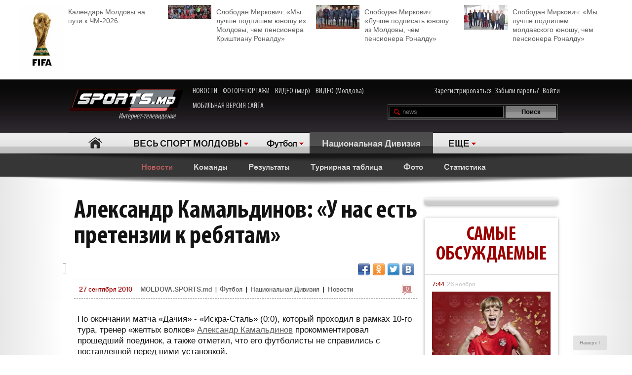

--- FILE ---
content_type: text/html; charset=UTF-8
request_url: http://moldova.sports.md/football/national_division/news/27-09-2010/5650/aleksandr_kamal_dinov_u_nas_jest_pretenzii_k_reb_atam/
body_size: 32896
content:
<!DOCTYPE html>
<html>
<head>

<meta http-equiv="Content-Type" content="text/html; charset=utf-8">
    <!--script async src="//pagead2.googlesyndication.com/pagead/js/adsbygoogle.js"></script-->
<meta name="verify-v1" content="KCKWSFwzoE8nz7CpEX9BD4G2Fv1sk82562TMOjJuEQs=" />
<meta name='yandex-verification' content='43a0f242545bc0bd' />

<title>Александр Камальдинов: «У нас есть претензии к ребятам» - Новости - Национальная Дивизия - Футбол</title>
<meta name="google-site-verification" content="MqqF_eB9kFty-TZe2AoS_nggEmf0bGjRAJ-6VMMvllc" />


<link rel="stylesheet" type="text/css" href="/skins/alpha/style.css" >
<link rel="stylesheet" type="text/css" href="/css/add-header.css" >
<script type="text/javascript" src="/js3/jquery-1.8.3.min.js"></script>
	<script>
		qwe = 'news'
				var userman = true;
			</script>
<script type="text/javascript" src="/js3/ajax_func.js"></script>
<script type="text/javascript" src="/js3/xslider.js"></script>
<script type="text/javascript" src="/js3/modernizr.custom.49360.js"></script>

<!--script type="text/javascript" src="/js3/snowstorm-min.js"></script-->

<script type="text/javascript" src="/js3/uppod-0.3.12.js"></script>
<link rel=alternate type='application/rss+xml' title='Молдова.sports.md' href='/rss/'>

<link href='http://fonts.googleapis.com/css?family=Open+Sans+Condensed:300,300italic,700|Open+Sans:400,300,300italic,400italic,600,600italic,700,700italic&subset=latin,cyrillic,cyrillic-ext,latin-ext' rel='stylesheet' type='text/css'>

	<script type="text/javascript">
var xajaxRequestUri="/x_x.php";
var xajaxDebug=false;
var xajaxStatusMessages=false;
var xajaxWaitCursor=true;
var xajaxDefinedGet=0;
var xajaxDefinedPost=1;
var xajaxLoaded=false;
function xajax_X_getBirthDayProfiles(){return xajax.call("X_getBirthDayProfiles", arguments, 1);}
function xajax_X_getColajProfiles(){return xajax.call("X_getColajProfiles", arguments, 1);}
function xajax_X_addOrganizer(){return xajax.call("X_addOrganizer", arguments, 1);}
function xajax_X_processForm(){return xajax.call("X_processForm", arguments, 1);}
function xajax_X_processURLForm(){return xajax.call("X_processURLForm", arguments, 1);}
function xajax_X_processFormMultiple(){return xajax.call("X_processFormMultiple", arguments, 1);}
function xajax_X_processGames(){return xajax.call("X_processGames", arguments, 1);}
function xajax_X_upComment(){return xajax.call("X_upComment", arguments, 1);}
function xajax_X_downComment(){return xajax.call("X_downComment", arguments, 1);}
function xajax_X_upCommentPl(){return xajax.call("X_upCommentPl", arguments, 1);}
function xajax_X_downCommentPl(){return xajax.call("X_downCommentPl", arguments, 1);}
function xajax_X_upCommentGuest(){return xajax.call("X_upCommentGuest", arguments, 1);}
function xajax_X_downCommentGuest(){return xajax.call("X_downCommentGuest", arguments, 1);}
function xajax_X_upCommentBlog(){return xajax.call("X_upCommentBlog", arguments, 1);}
function xajax_X_downCommentBlog(){return xajax.call("X_downCommentBlog", arguments, 1);}
function xajax_X_upCommentBlogPlayer(){return xajax.call("X_upCommentBlogPlayer", arguments, 1);}
function xajax_X_downCommentBlogPlayer(){return xajax.call("X_downCommentBlogPlayer", arguments, 1);}
function xajax_X_addFavoritesTextS(){return xajax.call("X_addFavoritesTextS", arguments, 1);}
function xajax_X_addFavoritesFotoS(){return xajax.call("X_addFavoritesFotoS", arguments, 1);}
function xajax_X_addFavoritesPlayerS(){return xajax.call("X_addFavoritesPlayerS", arguments, 1);}
function xajax_X_addFavoritesTeamS(){return xajax.call("X_addFavoritesTeamS", arguments, 1);}
function xajax_X_addToFriendsS(){return xajax.call("X_addToFriendsS", arguments, 1);}
function xajax_X_addToMyFriendsS(){return xajax.call("X_addToMyFriendsS", arguments, 1);}
function xajax_X_ignoreToMyFriendsS(){return xajax.call("X_ignoreToMyFriendsS", arguments, 1);}
function xajax_X_blockShowS(){return xajax.call("X_blockShowS", arguments, 1);}
function xajax_X_blockShowBlogPlayer(){return xajax.call("X_blockShowBlogPlayer", arguments, 1);}
function xajax_X_blockShowComS(){return xajax.call("X_blockShowComS", arguments, 1);}
function xajax_X_blockShowComSPlayers(){return xajax.call("X_blockShowComSPlayers", arguments, 1);}
function xajax_X_blockShowComB(){return xajax.call("X_blockShowComB", arguments, 1);}
function xajax_X_blockShowComBPlayer(){return xajax.call("X_blockShowComBPlayer", arguments, 1);}
function xajax_X_passSendPass(){return xajax.call("X_passSendPass", arguments, 1);}
function xajax_X_Prognoz(){return xajax.call("X_Prognoz", arguments, 1);}
function xajax_X_PrognozMulti(){return xajax.call("X_PrognozMulti", arguments, 1);}
function xajax_X_AddClickBanner(){return xajax.call("X_AddClickBanner", arguments, 1);}
function xajax_X_GetTranslationShanel(){return xajax.call("X_GetTranslationShanel", arguments, 1);}
function xajax_X_GetTranslation(){return xajax.call("X_GetTranslation", arguments, 1);}
function xajax_X_ADD_COMENT(){return xajax.call("X_ADD_COMENT", arguments, 1);}
function xajax_X_GET_COMENTS(){return xajax.call("X_GET_COMENTS", arguments, 1);}
function xajax_X_getNewsWidget(){return xajax.call("X_getNewsWidget", arguments, 1);}
function xajax_X_getPhotoWidget(){return xajax.call("X_getPhotoWidget", arguments, 1);}
function xajax_X_getVideoWidget(){return xajax.call("X_getVideoWidget", arguments, 1);}
function xajax_X_vote(){return xajax.call("X_vote", arguments, 1);}
	</script>
	<script type="text/javascript" src="/tsp/moduls/xajax/xajax_js/xajax.js"></script>
	<script type="text/javascript">
window.setTimeout(function () { if (!xajaxLoaded) { alert('Error: the xajax Javascript file could not be included. Perhaps the URL is incorrect?\nURL: /tsp/moduls/xajax/xajax_js/xajax.js'); } }, 6000);
	</script>

<script>
  (function(i,s,o,g,r,a,m){i['GoogleAnalyticsObject']=r;i[r]=i[r]||function(){
  (i[r].q=i[r].q||[]).push(arguments)},i[r].l=1*new Date();a=s.createElement(o),
  m=s.getElementsByTagName(o)[0];a.async=1;a.src=g;m.parentNode.insertBefore(a,m)
  })(window,document,'script','//www.google-analytics.com/analytics.js','ga');

  ga('create', 'UA-39926880-1', 'sports.md');
  ga('send', 'pageview');
</script>

<script type="text/javascript">
<!--
$(document).ready(function() {

	//alert($('html')[0].className)

	xslider.init(' #my100slider , .slider2',{type:'a',speed:1000,timer:8000});

	slider3({id_list:'#right_slider'});
	select1('yselect');

	ax_widget_tabs('.ax-widget-tabs');
	if(userman){
						ax_widget_slider('.ax-widget-slider[id!=birthday_slider]',{speed:1000,callback_next:{widget_news_next:'this'}/*,callback_prev:{prev_back_head:'this'}*/});
					}else{
			ax_widget_slider('.ax-widget-slider[id!=birthday_slider]',{speed:1000,callback_next:{widget_news_next:'this'}/*,callback_prev:{prev_back_head:'this'}*/});
		}
		ax_widget_slider('#birthday_slider',{speed:1000});

		/*$(document).ready(function(){
			$.getJSON("http://graph.facebook.com/http://www.facebook.com/pages/SPORTSmd-Internet-TV/141295975942485?fields=likes",
				function(data){
					$('#likecount').html(data.likes);
					$('#likecount2').html(data.likes);
				});
		});*/

	});
	//-->
	</script>

            <meta property="og:type" content="article" />
     <meta property="og:title" content="Александр Камальдинов: «У нас есть претензии к ребятам»" />
     <meta property="og:url" content="http://moldova.sports.md/football/national_division/news/27-09-2010/5650/aleksandr_kamal_dinov_u_nas_jest_pretenzii_k_reb_atam" />
     <meta property="og:description" content="По окончании матча &laquo;Дачия&raquo; - &laquo;Искра-Сталь&raquo; (0:0), который проходил в рамках 10-го тура, тренер &laquo;желтых волков&raquo; Александр Камальдинов прокомментировал прошедший поединок, а также от�" />
     <meta property="article:published_time" content="2010-09-27 15:04" />
     <meta property="article:modified_time" content="2010-09-27 15:04" />
     <meta property="og:image" content="http://moldova.sports.md/tsp/" />
     <meta name="twitter:image:src" content="http://moldova.sports.md/tsp/" />
     <meta name="twitter:card" content="summary_large_image" />

	</head>
	<body>
    	<div id="fb-root"></div>
	<script>(function(d, s, id) {
			var js, fjs = d.getElementsByTagName(s)[0];
			if (d.getElementById(id)) return;
			js = d.createElement(s); js.id = id;
			js.src = "//connect.facebook.net/ru_RU/all.js#xfbml=1";
			fjs.parentNode.insertBefore(js, fjs);
		}(document, 'script', 'facebook-jssdk'));</script>

		
	<!--a target="_blank" class="branding_link" href="/ref.php?lnk=acerbis.md"></a-->

	<div id="layout">

	


	
	<!--<div class="topbanner" style=" text-align: center; background-color: #e7e7e7; position:relative; z-index: 10000;">
		<div style=" display2: inline-block; position:relative; max-width:1170px; margin:0 auto;">
			&lt;!&ndash;<script src="http://tellus.md/expand/sportsmd/tellus_expand_sports.js" type="text/javascript"></script>&ndash;&gt;
		</div>
	</div>
	
	
	

	

	
 -->


<style>
	.top_4news { padding:10px 0 15px 0; margin: 0 auto 0 auto; max-width: 1200px; font-size: 14px; line-height: 18px; }
	.top_4news li { width: 25%; float:left; }
	.top_4news li a { display: block; padding: 5px 20px 0 98px;}
	.top_4news li img { margin: -5px 10px 0 -98px; float: left; }
</style>
<div style="background-color: #fff;">
<div class="top_4news">
	<ul>
                <li>
            <a href="/football/national_team/official_games/articles/14-12-2024/159144/kalendar_moldovy_na_puti_k_chm_2026/"><img
                    width="88"
                    src="/tsp/upload/small/_1_small_1734159885.jpg"
                    alt="">Календарь Молдовы на пути к ЧМ-2026</a></li>
        <li>
                <li>
            <a href="/football/news/25-11-2025/163148/slobodan_mirkovich_my_luchshe_podpishem_junoshu_iz_moldovy_chem_pensionera_krishtianu_ronaldu/"><img
                    width="88"
                    src="/tsp/upload/small/_1_small_1763988548.jpg"
                    alt="">Слободан Миркович: «Мы лучше подпишем юношу из Молдовы, чем пенсионера Криштиану Роналду»</a></li>
        <li>
                <li>
            <a href="/football/news/26-11-2025/163168/slobodan_mirkovich_luchshe_podpisat_junoshu_iz_moldovy_chem_pensionera_ronaldu/"><img
                    width="88"
                    src="/tsp/upload/small/_1_small_1764141921.jpg"
                    alt="">Слободан Миркович: «Лучше подписать юношу из Молдовы, чем пенсионера Роналду»</a></li>
        <li>
                <li>
            <a href="/football/news/27-11-2025/163177/slobodan_mirkovich_my_luchshe_podpishem_moldavskogo_junoshu_chem_pensionera_ronaldu/"><img
                    width="88"
                    src="/tsp/upload/small/_1_small_1764226201.jpg"
                    alt="">Слободан Миркович: «Мы лучше подпишем молдавского юношу, чем пенсионера Роналду»</a></li>
        <li>
                <!--<li>
            <a href="http://moldova.sports.md/football/articles/19-01-2015/80485/sergej_kleshhenko_na_segodn_ashnij_den_zimbru_v_ocherednoj_raz_poter_al_ravnovesije/"><img
                    width="88"
                    src="http://moldova.sports.md/tsp/upload/small/%D0%9A%D0%BB%D0%B5%D1%89%20%D0%B2%20%D1%84%D1%83%D1%82%D0%B1%D0%BE%D0%BB%D0%BA%D0%B5_1_small_1421330228.jpg"
                    alt="">Сергей Клещенко: «На сегодняшний день «Зимбру» в очередной раз потерял равновесие»</a></li>
        <li>
            <a href="http://moldova.sports.md/football/articles/09-01-2015/79562/igor_armash_ja_by_pozval_v_sbornuju_moldovy_ivelina_popova_i_george_bukura/"><img
                    width="88"
                    src="http://moldova.sports.md/tsp/upload/small/%D0%90%D1%80%D0%BC%D0%B0%D1%88%20%D0%B8%20%D0%BA%D1%83%D0%B1%D0%B0%D0%BD%D1%8C_1_small_1420559387.jpg"
                    alt="">Игорь Армаш: «Я бы позвал в сборную Молдовы Ивелина Попова и Георге Букура»</a></li>
        <li>
            <a href="http://moldova.sports.md/tennis/articles/04-01-2015/79273/anastasija_vdovenko_moja_motivacija_eto_ochki_wta/"><img
                    width="88" style="margin-bottom:5px;"
                    src="http://moldova.sports.md/tsp/upload/small/10387320_10205290787456294_174675628343877410_n_1_small_1420282748.jpg"
                    alt="">Анастасия Вдовенко: «Моя мотивация – это очки WTA»</a></li>
        <li>
            <a href="http://moldova.sports.md/chess/articles/10-01-2015/79852/shahmatnyj_quot_morzh_quot_dmitrij_svetushkin_l_ubit_zimneje_kupanije_i_pobedy_v_ispanii/"><img
                    width="88" src="http://moldova.sports.md/tsp/upload/small/chess_1_small_1421228126.jpg" alt="">Шахматный
                "морж" Дмитрий Светушкин любит зимнее купание и победы в Испании</a></li>-->

	</ul>
	<div class="clear"></div>
</div>
</div>

	<!-- HEADER -->
		<div id="header">

			<div class="wrapper">
								<form name="frmLogin" method="post" action="/auth.php">

					<div class="fblike"><div id="likecount2" ></div>
					<iframe src="http://www.facebook.com/plugins/like.php?href=http://www.facebook.com/pages/SPORTSmd-Internet-TV/141295975942485&layout=button_count" scrolling="no" frameborder="0" allowtransparency="true"></iframe>
					</div>

					<div class="logo"><a href="/"><img src="/skins/alpha/logo.png" alt="">Интернет-телевидение&nbsp;&nbsp;&nbsp;&nbsp;&nbsp;<!--img src="/skins/alpha/santa.png" alt="" style="position: absolute;left: 15px;top: -15px;height: 50px;"--></a></div>
										
										
					<style>
						.top_nav { position: absolute; top:15px; left: 270px; }
						.top_nav a { margin: 0 8px 0 0; display: inline-block; color:#CDCBCB; font-size: 16px; font-family: "myriad-cond"; }
						.top_nav a:hover { color:#B95D5D; }
					</style>
					
					<div class="top_nav">
						<a href="http://moldova.sports.md/news/">НОВОСТИ</a>
						<a href="http://moldova.sports.md/photos-report/">ФОТОРЕПОРТАЖИ</a>
						<a href="http://moldova.sports.md/all-video/">ВИДЕО (мир)</a>
						<a href="http://moldova.sports.md/all-video/">ВИДЕО (Молдова)</a>
						<br><br>
						<a href="http://m.sports.md">МОБИЛЬНАЯ ВЕРСИЯ САЙТА</a>
					</div>
					
										
				<div class="login"><a href="/register">Зарегистрироваться</a> <a href="/password-recovery.php">Забыли пароль?</a> <a class="shlog" href="#">Войти</a></div>
				<script type='text/javascript'>
					function frmSearchM(t){
						var search = document.getElementById('searchField').value;
						//var categ = document.getElementById('categSearch').value;
						document.location.href = '/search/' + 'all' +'/' + search;
					}
				</script>
				<div class="search">
					<input id="searchField" type="text" name="searchField" value="news" onKeyPress="if(event.keyCode==13)frmSearchM(this.form)">
					<input id="searchSend" type="button" name="searchSend" value="Поиск" onClick="frmSearchM('test');" class="searchbtn" >
				</div>
								<div class="showlogin" style="display:none;">
					<div><input class="inputtext" type="text" name="login_user" maxlength="12" tabindex="1" onblur="check_login(this,1)" onfocus="check_login(this,0)" title="Login"></div>
					<div><input class="inputtext" type="password" name="pass" maxlength="12" tabindex="2" onblur="check_login(this,1)" onfocus="check_login(this,0)" title="password"></div>
					<input type="submit" name="btnLogin" value="Войти" class="loginbtn" tabindex="3" class="searchbtn">
					<script type='text/javascript'>
						function check_login(obj, act){//alert(act)
							if(!act){
								if(obj.value == obj.getAttribute('title')){
									obj.value = '';
								}
							}else{
								if(obj.value == ''){
									obj.value = obj.getAttribute('title');
								}
							}
						}
						//var loginArr = document.getElementById('mylogin').getElementsByTagName('input');
						//alert(loginArr[0].title)
						var loginArr = $('.inputtext').get();
						//alert(loginArr[2].getAttribute('title'))
						//alert(loginArr[0].title)
						for(var i=0; i<loginArr.length; i++){
							if(!loginArr[i].value && loginArr[i].getAttribute('title')!=null){
								loginArr[i].value = loginArr[i].getAttribute('title');

							}
						}
						jQuery('.shlog').click(function(){
							jQuery('.showlogin').show('normal');
						});
						jQuery('#header').hover(function(){ },function(){ jQuery('.showlogin').hide('normal'); })
					</script>
				</div>
							</form>

			<div class="menu">
	<ul>
		<li class=" menu-item-home"><a href="/">Главная</a></li>
		
					<li class="has"><a href="/" alt="1">ВЕСЬ СПОРТ МОЛДОВЫ</a>
				<ul>
										<li><a href="/sports_kaleidoscope/">Спортивный калейдоскоп</a></li>
										<li><a href="/football/">Футбол</a></li>
										<li><a href="/futsal/">Футзал</a></li>
										<li><a href="/basketball/">Баскетбол</a></li>
										<li><a href="/volleyball/">Волейбол</a></li>
										<li><a href="/handball/">Гандбол</a></li>
										<li><a href="/rugby-7/">Регби</a></li>
										<li><a href="/baseball/">Бейсбол</a></li>
										<li><a href="/boxing/">Бокс</a></li>
										<li><a href="/kickboxing__muaythai/">Кикбоксинг, муай-тай</a></li>
										<li><a href="/wrestling/">Борьба</a></li>
										<li><a href="/aquatics/">Водные виды спорта</a></li>
										<li><a href="/taekwondo/">Таеквондо</a></li>
										<li><a href="/gymnastics/">Гимнастика</a></li>
										<li><a href="/karate/">Каратэ</a></li>
										<li><a href="/cycling/">Велоспорт</a></li>
										<li><a href="/auto/">Автоспорт</a></li>
										<li><a href="/athletics/">Легкая атлетика</a></li>
										<li><a href="/equestrian/">Конный спорт</a></li>
										<li><a href="/weightlifting/">Тяжелая атлетика</a></li>
										<li><a href="/tennis/">Теннис</a></li>
										<li><a href="/table_tennis/">Настольный теннис</a></li>
										<li><a href="/winter_sports/">Зимние виды спорта</a></li>
										<li><a href="/sports_dancing/">Спортивные танцы</a></li>
										<li><a href="/chess/">Шахматы</a></li>
										<li><a href="/checkers/">Шашки</a></li>
										<li><a href="/sumo/">Сумо</a></li>
									</ul>
			</li>
			
											<li class="has"><a href="/football/">Футбол</a>
					<ul>
												<li><a href="/football/national_division/">Национальная Дивизия</a></li>
												<li><a href="/football/sports_md_cup/">Кубок SPORTS.md</a></li>
												<li><a href="/football/children_and_youth/">Дети и юноши</a></li>
												<li><a href="/football/moldavian_supercup/">Суперкубок Молдовы</a></li>
												<li><a href="/football/international_football/">Международный футбол</a></li>
												<li><a href="/football/world_championship_2010/">Чемпионат мира по футболу</a></li>
												<li><a href="/football/beach_football/">Пляжный футбол</a></li>
												<li><a href="/football/national_team/">Национальная сборная</a></li>
												<li><a href="/football/division_a/">Дивизия A</a></li>
												<li><a href="/football/division_b/">Дивизия B</a></li>
												<li><a href="/football/moldova_cup/">Кубок Молдовы</a></li>
												<li><a href="/football/u-19/">U-19</a></li>
												<li><a href="/football/u-21/">U-21</a></li>
												<li><a href="/football/uefa_cup/">Кубок УЕФА</a></li>
												<li><a href="/football/friendly_games_all/">Товарищеские матчи</a></li>
												<li><a href="/football/europa_league/">Лига Европы</a></li>
												<li><a href="/football/champions_league/">Лига чемпионов</a></li>
						<li><a href="/football/news/">Новости</a></li>
						<li><a href="/football/teams/">Команды</a></li>
						<li><a href="/football/photos/">Фото</a></li>
											</ul>
				</li>
										
						<li class="act"><a href="/football/national_division/" class="gray">Национальная Дивизия</a></li>			
						<li class="has"><a href="#">ЕЩЕ</a>
			<ul>
								<li><a href="/fitness/">Фитнес</a></li>
								<li><a href="/boxing/">Бокс</a></li>
								<li><a href="/kickboxing__muaythai/">Кикбоксинг, муай-тай</a></li>
								<li><a href="/wrestling/">Борьба</a></li>
								<li><a href="/aquatics/">Водные виды спорта</a></li>
								<li><a href="/taekwondo/">Таеквондо</a></li>
								<li><a href="/gymnastics/">Гимнастика</a></li>
								<li><a href="/karate/">Каратэ</a></li>
								<li><a href="/cycling/">Велоспорт</a></li>
								<li><a href="/auto/">Автоспорт</a></li>
								<li><a href="/athletics/">Легкая атлетика</a></li>
								<li><a href="/equestrian/">Конный спорт</a></li>
								<li><a href="/weightlifting/">Тяжелая атлетика</a></li>
								<li><a href="/tennis/">Теннис</a></li>
								<li><a href="/table_tennis/">Настольный теннис</a></li>
								<li><a href="/winter_sports/">Зимние виды спорта</a></li>
								<li><a href="/sports_dancing/">Спортивные танцы</a></li>
								<li><a href="/chess/">Шахматы</a></li>
								<li><a href="/checkers/">Шашки</a></li>
								<li><a href="/sumo/">Сумо</a></li>
							</ul>
		</li>
				<!--li class="adduser"><a href="#">Добавь <br>свою новость</a></li-->
	</ul>
</div>
		</div>

	</div>
	<div class="long_shadow"></div>
<!-- /#header -->

	<div class="sub-main-menu">
		<ul>
						  <!--MENU START -->
				
												<li class="act"><a href="/football/national_division/news/">Новости</a></li>
				&nbsp;&nbsp;&nbsp;&nbsp;				<li><a href="/football/national_division/teams/">Команды</a></li>
				&nbsp;&nbsp;&nbsp;&nbsp;				<li><a href="/football/national_division/scores/">Результаты</a></li>
				&nbsp;&nbsp;&nbsp;&nbsp;				<li><a href="/football/national_division/scoreboard/">Турнирная таблица</a></li>
				&nbsp;&nbsp;&nbsp;&nbsp;				<li><a href="/football/national_division/photos/">Фото</a></li>
				&nbsp;&nbsp;&nbsp;&nbsp;				<li><a href="/football/national_division/stats/">Статистика</a></li>
				&nbsp;&nbsp;&nbsp;&nbsp;				
										</ul>
	</div>
	<div class="long_shadow"></div>
	
	
	
	<script type="text/javascript">


    <!--
    $(document).ready(function () {

        slider3({id_list: '#text_slider', switc: true, timer: 7000});
        $('#show_comform').click(function () {
            //$(this).parent().hide();
            //$(this).parent().css('visibility', 'hidden');
            $('.comment-form').slideDown();
            //$('.comment-form').toggleClass('hidden');
        });

        setTimeout(function () {
            $('#check_title').show();
        }, 5000);
        setTimeout(function () {
            $('#check_text').show();
        }, 30000);
    });
    var debug = 1;
    var url = window.location.pathname;
    var server = window.location;
    var baseDir = server.origin

    function setStatusRead(text_id, part, user_id) {
        $('#check_' + part).hide();
        $.ajax({
            type: "POST",
            url: "http://moldova.sports.md/set_status_read.php",
            dataType: "JSON",
            data: {text_id: text_id, user_id: user_id, action: part}
        })
            .done(function (data) {

                if (data.status === 'fail') {
                    if (debug === 1)console.log(data);
                    $('#domain_email').val('');
                    showError(data.msg);
                }
                if (data.status === 'success') {
                    if (debug === 1)console.log(JSON.stringify(data, null, "	"));

                }
            })
            .error(function (data) {
                if (debug === 1)console.log(JSON.stringify(data, null, "	"));
                showError(data);
            });
        console.log('text_id 2 = ' + text_id);
    }

    function showError(msg) {
        var msgText = 'empty';
        if (debug === 1)console.log(JSON.stringify(msg, null, "	"));
        if (typeof msg.responseText !== "undefined" && msg.responseText) {
            msgText = msg.responseText;
            if (debug === 1)console.log('typeof');
        } else {
            msgText = msg;
        }
        if (debug === 1)console.log('go');
        var new_string = JSON.stringify(msg.responseText, null, "	");

        return false;
    }
    //-->
</script>
<div class="max1280 bgwhite">

    <br><br><br><br>

    <div class="columns cf">

        <div class="col_1-2">

            <div class="article">

                
                <h1>Александр Камальдинов: «У нас есть претензии к ребятам»                    <div id="visitor_stat" style="dispaly:none;color: red;font-size: 20px;display: inline;"></div>
                </h1>
                




                    <div class="fb-share-button"
                         data-href="http://moldova.sports.md/football/national_division/news/27-09-2010/5650/aleksandr_kamal_dinov_u_nas_jest_pretenzii_k_reb_atam/"
                         data-type="button"></div>
                    <div class="fb-like" data-href="http://www.facebook.com/pages/SPORTSmd-Internet-TV/141295975942485"
                         data-layout="button_count" data-action="like" data-show-faces="false" data-share="false"></div>
                    <div id="likecount" ></div>

                    
                    
                    <div class="share42init fright" style="float2:right;" data-url="http://moldova.sports.md/football/national_division/news/27-09-2010/5650/aleksandr_kamal_dinov_u_nas_jest_pretenzii_k_reb_atam/" data-title="Александр Камальдинов: «У нас есть претензии к ребятам»"></div>
<script type="text/javascript" src="/js3/share42new/share42.js"></script>

                    <br><br>

                    <div>
                                                                    </div>

                    <div class="crumb">
                        <em class="coms"><a
                                href="#comments"><em>0</em></a></em><span>27 сентября 2010 </span>

                        <div>
                            <a href="/">MOLDOVA.SPORTS.md</a> |
                                                            <a href="/football/">Футбол</a>
                                |                                <a href="/football/national_division/">Национальная Дивизия</a>
                                                            | <a href="/football/national_division/news/">Новости</a>
                        </div>
                    </div>


                    
                    <!--div class="short">Финальный матч Кубка Молдовы по футболу впервые за последние годы будет обслуживать иностранная бригада арбитров...</div-->

                    <div class="text">
                        <p>По окончании матча &laquo;Дачия&raquo; - &laquo;Искра-Сталь&raquo; (0:0), который проходил в рамках 10-го тура, тренер &laquo;желтых волков&raquo; <a href="http://moldova.sports.md/alexandr_camaldinov">Александр Камальдинов</a> прокомментировал прошедший поединок, а также отметил, что его футболисты не справились с поставленной перед ними установкой.</p>
<p>- Я считаю, что обе команды сегодня продемонстрировали обоюдоострый футбол. Было создано много моментов, но у нас есть претензии к ребятам, так как они не выполнили то, что говорилось на установке.</p>
<p><strong>- В чем заключалась установка вашего тренерского штаба, которые не выполнили футболисты &laquo;Дачии&raquo;?</strong></p>
<p>- В матче против &laquo;Искры&raquo; существовала какая-то нервозность со стороны защитников, мы же просили, чтобы они не торопились, спокойно контролировали мяч. Также просили находиться в тех зонах, за которые они отвечают, но этого не было сделано.<strong></strong></p>
<p><strong>- Довольны ли вы результатом?</strong></p>
<p>- Команда выходила играть на победу, ни о какой ничьей речи даже не шло, поэтому с точки зрения результата, конечно же, не доволен.</p>                    </div>
                                    <div class="clear"></div>

                <div class="text_source">Источник – <a
                        href="http://moldova.sports.md">MOLDOVA.sports.md</a></div>
                <!--<img style="float: left;" width="40" src="http://moldova.sports.md/img/11096641_1062906050391318_7063327213984465374_n.jpg">
        <div class="text_source">
        <a
                href="http://moldova.sports.md/sports_kaleidoscope/news/09-07-2015/99927/chitaj_sports_md_i_poluchi_skidku_na_puteshestvije_ot_favorit_tur_v_l_uboj_konec_sveta/">Читай SPORTS.md и получи скидку на путешествие от «Favorit-Tur» в любой конец света</a>        </div>-->

                <!--<div style="width: 100%;position: relative;text-align: center;"><img
                        style="margin-left: auto;margin-right: auto;" height="40"
                        src="http://kelme.md/img/kelmemd-1428490628.jpg"></div>-->


                <div class="clear"></div>
                <script type="text/javascript">

                    var ua = navigator.userAgent.toLowerCase();
                    var flashInstalled = false;
                    var html5video = false;
                    if (typeof(navigator.plugins) != "undefined" && typeof(navigator.plugins["Shockwave Flash"]) == "object") {
                        flashInstalled = true;
                    } else if (typeof window.ActiveXObject != "undefined") {
                        try {
                            if (new ActiveXObject("ShockwaveFlash.ShockwaveFlash")) {
                                flashInstalled = true;
                            }
                        } catch (e) {
                        }
                        ;
                    }
                    ;
                    if (ua.indexOf("iphone") != -1 || ua.indexOf("ipad") != -1 || (ua.indexOf("android") != -1 && !flashInstalled)) {
                        html5video = true;
                    } else {

                    }

                </script>
                

                <div class="list_comments" style="text-align: center;padding-bottom: 20px;">
                    <a href="http://moldova.sports.md" style="
                                                      text-transform: uppercase; padding: 15px 0 10px 0;color: #4D4D4D;
                                                      font-size: 21px;    text-align: center;line-height: 1.5em;
                                                      text-align: center;font-weight: bold;">
                        Стань сильным и смелым вместе со SPORTS.md!
                        </a>
                </div>

                <div class="clear">
                    <!--iframe src="http://kelme.md/banner/kelme_products.php?limit=2" width="100%" height="480px"
                            scrolling="no" frameborder="0" align="left">

                    </iframe-->
                    
                    


                    
                                            <br><br>
                        <div class="ax-box2 article_and">
                            <div class="">
                                <h2>ЧИТАЙТЕ ТАКЖЕ</h2>

                                <div>
                                    <ul>
                                                                                    <li><em class="coms"><em>4</em></em><a
                                                    href="/football/national_division/news/27-09-2010/5649/lidery_ne_vyjavili_pobeditel_a_dachija_iskra_stal_0_0/">Лидеры не выявили победителя. Дачия - Искра-Сталь 0:0</a>
                                            </li>
                                            <!--a href="/football/" class="gr">Футбол</a>
									&nbsp;|&nbsp;&nbsp;<a href="/football/national_division/news/27-09-2010/" class="gr">27 сентября 2010</a-->
                                                                                    <li><em class="coms"><em>0</em></em><a
                                                    href="/football/national_division/news/27-09-2010/5648/mihail_formuzal_ne_dozhdals_a_podarka_gagauzija_olimpija_1_2_videoreportazh/">Михаил Формузал не дождался подарка. Гагаузия - Олимпия 1:2 (видеорепортаж)</a>
                                            </li>
                                            <!--a href="/football/" class="gr">Футбол</a>
									&nbsp;|&nbsp;&nbsp;<a href="/football/national_division/news/27-09-2010/" class="gr">27 сентября 2010</a-->
                                                                                    <li><em class="coms"><em>0</em></em><a
                                                    href="/football/national_division/news/27-09-2010/5646/oleg_andronik_my_zasluzhili_etu_pobedu_posle_matcha_akademija_utm_zimbru_0_1/">Олег Андроник: «Мы заслужили эту победу» - после матча «Академия UTM» – «Зимбру» 0:1</a>
                                            </li>
                                            <!--a href="/football/" class="gr">Футбол</a>
									&nbsp;|&nbsp;&nbsp;<a href="/football/national_division/news/27-09-2010/" class="gr">27 сентября 2010</a-->
                                                                                    <li><em class="coms"><em>4</em></em><a
                                                    href="/football/national_division/news/27-09-2010/5645/oleg_shishkin_igrat_mozhno_s_l_uboj_komandoj_posle_matcha_akademija_utm_zimbru_0_1/">Олег Шишкин: «Играть можно с любой командой»  - после матча «Академия UTM» – «Зимбру» 0:1</a>
                                            </li>
                                            <!--a href="/football/" class="gr">Футбол</a>
									&nbsp;|&nbsp;&nbsp;<a href="/football/national_division/news/27-09-2010/" class="gr">27 сентября 2010</a-->
                                                                                    <li><em class="coms"><em>0</em></em><a
                                                    href="/football/national_division/news/27-09-2010/5644/sergej_strojenko_reb_ata_molodcy_a_oshibki_jest_oshibki_posle_matcha_akademija_utm_zimbru_0_1/">Сергей Строенко:  «Ребята молодцы, а ошибки есть ошибки» - после матча «Академия UTM» – «Зимбру» 0:1</a>
                                            </li>
                                            <!--a href="/football/" class="gr">Футбол</a>
									&nbsp;|&nbsp;&nbsp;<a href="/football/national_division/news/27-09-2010/" class="gr">27 сентября 2010</a-->
                                                                            </ul>
                                </div>
                            </div>
                        </div>

                        
                                        <a name="comments" id="comments"></a>
                    <script xmlns="http://www.w3.org/1999/html">
		function upComment(id,user_id,com_id){
			
			xajax_X_upComment(id,user_id,com_id);
		}

		function downComment(id,user_id,com_id) {
			
			xajax_X_downComment(id,user_id,com_id);
		}
</script>


	
	<!--div class="form">
		<div class="rubric"><div><strong>ДОБАВИТЬ КОММЕНТАРИЙ</strong></div></div>
					<div class="bg">
			<span class="red">ВНИМАНИЕ:</span> <span class="fs10">Администрация сайта SPORTS.md просит вас быть тактичными в своих высказываниях и не нарушать элементарных норм этики. Чтобы постоянно не вводить проверочный код, зарегистрируйтесь на сайте и войдите под вашим логином и паролем.</span>
			<form method="POST" action="/comments.php" name="frmCom">
				<table width="100%" cellspacing="0" cellpadding="0" border="1">
				<tbody><tr>
				<td></td>
				<td></td>
				<td><span class="gray">Ваше сообщение:</span></td>
				</tr>
				<tr>
				<th width="70">
				<span>Ваше имя:</span>
				<span>Код:</span>
				</th>
				<td width="130">
				<input type="text" value="" id="id_login" name="frmCom[login]"><br>
				<input type="text" class="kapcha" id="id_code" name="frmCom[code]">
				<img src="/tsp/moduls/kcaptcha/index.php">
				</td>
				<td>
				<textarea id="id_text" name="frmCom[text]"></textarea><br>
				<input type="submit" value="отправить" class="btn">
				<input type="hidden" value="24094" name="frmCom[id]">
				<input type="hidden" value="0" name="frmCom[cat_id]">
				<input type="hidden" value="4" name="frmCom[type_id]">
				</td>
				</tr>
				</tbody></table>
			</form>
		
		</div>
	</div-->
	
	<div class="add_comments">
		<span id="show_comform" class="big_button_green"><span>ПРОКОММЕНТИРОВАТЬ</span></span>
        <script type="text/javascript">
            $('#show_comform').click(function () {
                console.log('show_comform');
                $(this).parent().css('visibility', 'hidden');
                $('.comment-form').slideDown();
                //$('#nospam').after('<textarea name="frmCom-nospam" id="frmCom-nospam" rows="8" cols="45"></textarea>');
                                //$('#login_input')[0].innerHTML = '<input name="frmCom[login]" type="text" id="id_login" value="" size="30">';
                            });


        </script>
	</div>
	
	<div class="comment-form hidden">
		<div id="respond" class="">
			<h2 id="reply-title">ПРОКОММЕНТИРОВАТЬ</h2>
            <script type="text/javascript">
                  var verifyCallback = function(response) {
                    //console.log(response);
                    $('#caphide, #example3').hide();
                      $('.form-submit-button').show();
                    /*$('#caphide').after('<p class="form-submit"><input type="button" value="отправить" id="comm-submit" onclick="frmSend()" name="subkmit"></p>');*/                  /*id="frmCom"*/
                      $('#comm-submit').attr('onclick', 'frmSend();');
                      $('#comm-submit').attr('onclick', '$(this).hide();frmSend();');
                      $('#facspam').val('nospam');
                      $('#frmCom').attr('action', '/comments.php');
                  };

                  var onloadCallback = function() {
                    // Renders the HTML element with id 'example1' as a reCAPTCHA widget.
                    // The id of the reCAPTCHA widget is assigned to 'widgetId1'.

                    grecaptcha.render('example3', {
                      'sitekey' : '6Lcu9R0TAAAAAKB0U2ddCnc2o4uPYPCXJkb8hNYt',
                      'callback' : verifyCallback,
                      'theme' : 'light'
                    });
                  };
                </script>
            			<form name="frmCom" id="frmCom" action="#" method="POST" style="    display: inline-block;">

								<span class="red">ВНИМАНИЕ:</span> <span class="fs10">Администрация сайта SPORTS.md просит вас быть тактичными в своих высказываниях и не нарушать элементарных норм этики. Чтобы постоянно не вводить проверочный код, зарегистрируйтесь на сайте и войдите под вашим логином и паролем.</span>
				<!--p class="comment-notes">Ваш e-mail не будет опубликован. Обязательные поля помечены <span class="required">*</span></p-->
				
								
					<p class="comment-form-comment"><label for="comment">Комментарий</label><textarea name="frmCom[text]" id="id_text" rows="8" cols="45"></textarea></p>

								
									<p class="comment-form-author"><label for="author">Имя <span class="required">*</span></label> <input name="frmCom[login]" type="text" id="id_login" value="" size="30"></p>
					<!--<p class="comment-form-author"><label for="author">Код <span class="required">*</span></label> <input name="frmCom[code]" type="text" id="id_code" class="kapcha" size="30"></p>-->

					<!--<img src="index.php" />-->
				

				<!--p class="comment-form-email"><label for="email">E-mail <span class="required">*</span></label> <input type="text" aria-required="true" size="30" value="" name="email" id="email"></p>
				<p class="comment-form-url"><label for="url">Сайт</label><input type="text" size="30" value="" name="url" id="url"></p-->
				
				<input name="frmCom[id]" type="hidden" value="5650">
				<input name="frmCom[cat_id]" type="hidden" value="0">
				<input name="frmCom[type_id]" type="hidden" value="4">
				<input name="frmCom[nospam]" id="facspam" type="hidden" value="spam">
				<input name="frmCom[enable_concurs]" id="enable_concurs" type="hidden" value="">
                <p class="form-submit" id="caphide" style="padding-right: 0px"><div  style="float: right;"  id="example3"></div></p>
                <p class="form-submit form-submit-button" style="display: none;"><input type="button" value="отправить" id="comm-submit" name="subkmit"></p>

				
			</form>
            <script src="https://www.google.com/recaptcha/api.js?onload=onloadCallback&render=explicit"
                    async defer>
                </script>
		</div>
	</div>
	
	
	<div class="list_comments">
		<h2>КОММЕНТАРИИ</h2>
		<div style=" margin:0 20px 0px 20px;">
		<div id="fb-root"></div><script src="http://connect.facebook.net/en_US/all.js#xfbml=1"></script><fb:comments href="http://moldova.sports.md//football/national_division/news/27-09-2010/5650/aleksandr_kamal_dinov_u_nas_jest_pretenzii_k_reb_atam/" num_posts="5" width="625"></fb:comments>
		</div>
		
		
				
	</div>


		

	<script>
		function frmSend(){

			error = false;

			if(!document.getElementById('id_login').value){		error = true; alert("Login!");	}
			//if(!document.getElementById('id_mail').value){		error = true; alert("Mail!");	}
						//if(!document.getElementById('id_code').value){		error = true; alert("Code!");	}

            if(1 == document.getElementById('enable_concurs').value){
                if(!document.getElementById('concurs_phone').value){error = true; alert("Нельзя указывать счёт, не указывая телефона!");	}
            }else{
                if(!document.getElementById('id_text').value){		error = true; alert("Text!");	}
            }

			if(error == false){
				$('#frmCom').submit();
			}
		}
	</script>
                                            <br><br><img src="/skins/alpha/sports_logo_big.jpg" alt="sports.md"
                                     title="sports.md" width="665">
                    
                </div>
                <!-- sports-article -->
                <!--ins class="adsbygoogle"
                     style="display:block"
                     data-ad-client="ca-pub-6143746890260359"
                     data-ad-slot="5461092314"
                     data-ad-format="auto"
                     data-full-width-responsive="true"></ins>
                <script>
                (adsbygoogle = window.adsbygoogle || []).push({});
                </script>
                <br><br><br-->

            </div>

        </div>

        <div class="col_3">

            <div class="colbox">
	<div class="right_slider" slide="tmpl-3">
		<!--ul id="right_slider">
	            <li><a href="https://www.facebook.com/easyprogress"><img src="/images/banners/ea-pr.jpg?8" alt=""></a></li>
	            <li><a href="https://www.facebook.com/easyprogress"><img src="/images/banners/ea-pr.jpg?8" alt=""></a></li>
 		    <!--<li><a href="http://www.boviline.md/"><img src="/images/banners/sports-md.jpg?5" alt=""></a></li>-->
		    <!--<li><a href="http://zedazeni.md/"><img src="/images/banners/zedazeni1.jpg?5" alt=""></a></li>-->
		    <!--<li><a href="http://www.favorit-tur.md/"><img src="/images/banners/fav_banner_256x356.jpg?5" alt=""></a></li>-->
		</ul--!>
		<!--div class="nav" id="right_slider_btn">
			<span class="act"></span>
			<span></span>
			<!--<span></span>
			<span></span>-->
			<!--<span></span>-->
            <!--span></span>
			<span></span-->
		</div--!>
	</div>
</div>

<div class="ax-box clear">
	<div class="ax-widget most_discussed_widget">
		<div class="ax-widget-caption">
			<h2>Cамые обсуждаемые</h2>
		</div>
		<!--  -->
			<div class="ax-widget-content">
				<div class="ax-widget-slider" rel="54">
					<ul>
						<li><ul>							<li>
								<span class="date">
									7:44<em>26 ноября</em>								</span>
																<span class="thumb"><a href="/football/news/26-11-2025/163132/juventus_gotovits_a_oformit_perehod_moldavskogo_poluzashhitnika/"><img src="/tsp/upload/medium/_1_medium_1763841982.jpg" alt=""></a></span>
																<a href="/football/news/26-11-2025/163132/juventus_gotovits_a_oformit_perehod_moldavskogo_poluzashhitnika/">
									«Ювентус» готовится оформить переход молдавского полузащитника									<em class="ncom1">1</em>
								</a>
							</li>
																									<li>
								<span class="date">
									8:00<em>24 ноября</em>								</span>
																<a href="/football/news/24-11-2025/163138/isloch_viku_bulmagi_zasushila_match_v_chempionate_belarusi/">
									«Ислочь» Вику Булмаги «засушила» матч в чемпионате Беларуси 									<em class="ncom1">1</em>
								</a>
							</li>
																									<li>
								<span class="date">
									8:11<em>24 ноября</em>								</span>
																<a href="/football/news/24-11-2025/163139/araz_kristiana_avrama_ne_smog_odolet_konkurenta_v_chempionate_azerbajdzhana/">
									«Араз» Кристиана Аврама не смог одолеть конкурента в чемпионате Азербайджана									<em class="ncom1">1</em>
								</a>
							</li>
																									<li>
								<span class="date">
									8:33<em>24 ноября</em>								</span>
																<a href="/football/news/24-11-2025/163140/dandi_junajted_s_jurijem_jovu_v_sostave_isportil_jubilej_svojemu_forvardu/">
									«Данди Юнайтед» с Юрием Йову в составе испортил юбилей своему форварду									<em class="ncom1">1</em>
								</a>
							</li>
																									<li>
								<span class="date">
									8:45<em>24 ноября</em>								</span>
																<a href="/football/news/24-11-2025/163141/vlad_rejl_anu_vyshel_na_zamenu_ruh_dozhal_sopernika_i_vyrvals_a_iz_zony_vyleta/">
									Влад Рэйляну вышел на замену - «Рух» дожал соперника и вырвался из зоны вылета									<em class="ncom1">1</em>
								</a>
							</li>
						</ul></li><li><ul>																			<li>
								<span class="date">
									9:00<em>24 ноября</em>								</span>
																<a href="/football/news/24-11-2025/163142/zrin_ski_vitalija_damashkana_lidirujet_v_chempionate_bosnii_i_gercegoviny/">
									«Зриньски» Виталия Дамашкана лидирует в чемпионате Боснии и Герцеговины									<em class="ncom1">1</em>
								</a>
							</li>
																									<li>
								<span class="date">
									10:00<em>24 ноября</em>								</span>
																<a href="/football/news/24-11-2025/163143/nikolaj_zolotov_my_jedinstvennaja_komanda_iz_top_dobivshajas_a_takogo_rezul_tata/">
									Николай Золотов: «Мы – единственная команда из ТОП, добившаяся такого результата»									<em class="ncom1">1</em>
								</a>
							</li>
																									<li>
								<span class="date">
									11:00<em>24 ноября</em>								</span>
																<a href="/football/news/24-11-2025/163144/daleje_spartanij_sportul_sygrajet_s_petrokubom_i_prodolzhit_v_lige_1/">
									Далее «Спартаний-Спортул» сыграет с «Петрокубом» и продолжит в Лиге 1									<em class="ncom1">1</em>
								</a>
							</li>
																									<li>
								<span class="date">
									11:20<em>24 ноября</em>								</span>
																<a href="/football/news/24-11-2025/163145/petrokub_dachija_bujukan_3_1_0_0_goly_i_opasnyje_momenty/">
									«Петрокуб» - «Дачия Буюкань» 3:1 (0:0). Голы и опасные моменты									<em class="ncom1">1</em>
								</a>
							</li>
																									<li>
								<span class="date">
									11:20<em>24 ноября</em>								</span>
																<a href="/football/news/24-11-2025/163146/het_trik_koriny_vasilake_i_serija_pozdnih_golov_zimbru_jarkij_tur_v_zhenskoj_lige/">
									Хет-трик Корины Василаке и серия поздних голов «Зимбру»: яркий тур в женской лиге									<em class="ncom1">1</em>
								</a>
							</li>
						</ul></li><li><ul>																			<li>
								<span class="date">
									11:45<em>24 ноября</em>								</span>
																<a href="/football/news/24-11-2025/163147/petrokub_osennij_chempion_s_luchshimi_shansami_na_zoloto_vesny/">
									«Петрокуб» - осенний чемпион с лучшими шансами на «золото» весны									<em class="ncom1">1</em>
								</a>
							</li>
																									<li>
								<span class="date">
									9:15<em>25 ноября</em>								</span>
																<a href="/football/news/25-11-2025/163148/slobodan_mirkovich_my_luchshe_podpishem_junoshu_iz_moldovy_chem_pensionera_krishtianu_ronaldu/">
									Слободан Миркович: «Мы лучше подпишем юношу из Молдовы, чем пенсионера Криштиану Роналду»									<em class="ncom1">1</em>
								</a>
							</li>
																									<li>
								<span class="date">
									7:05<em>25 ноября</em>								</span>
																<a href="/football/news/25-11-2025/163149/lodz_artura_krachuna_oderzhala_vazhnuju_pobedu_v_chempionate_pol_shi/">
									«Лодзь» Артура Крачуна одержала важную победу в чемпионате Польши 									<em class="ncom1">1</em>
								</a>
							</li>
																									<li>
								<span class="date">
									17:30<em>24 ноября</em>								</span>
																<a href="/football/news/24-11-2025/163150/grigorij_kushnir_i_p_otr_komendant_imeninniki/">
									Григорий Кушнир и Пётр Комендант – именинники									<em class="ncom1">1</em>
								</a>
							</li>
																									<li>
								<span class="date">
									9:00<em>25 ноября</em>								</span>
																<a href="/football/champions_league/news/25-11-2025/163151/lch_we_sport_pokazhet_matchi_ajaks_benfika_i_manchester_siti_bajjer/">
									ЛЧ. We Sport покажет матчи «Аякс» - «Бенфика» и «Манчестер Сити» - «Байер»									<em class="ncom1">1</em>
								</a>
							</li>
						</ul></li><li><ul>																			<li>
								<span class="date">
									9:22<em>25 ноября</em>								</span>
																<a href="/football/articles/25-11-2025/163152/igor_armash_zavershil_kar_jeru/">
									Игорь Армаш завершил карьеру 									<em class="ncom1">1</em>
								</a>
							</li>
																									<li>
								<span class="date">
									9:33<em>25 ноября</em>								</span>
																<a href="/football/news/25-11-2025/163153/tatran_ioana_kelina_revenko_sderzhal_ataku_odnogo_iz_favoritov/">
									«Татран» Иоана-Кэлина Ревенко сдержал атаку одного из фаворитов									<em class="ncom1">1</em>
								</a>
							</li>
																									<li>
								<span class="date">
									9:50<em>25 ноября</em>								</span>
																<a href="/football/news/25-11-2025/163154/trenerskij_komitet_podvodit_itogi_uhod_ashhego_goda/">
									Тренерский комитет подводит итоги уходящего года									<em class="ncom1">1</em>
								</a>
							</li>
																									<li>
								<span class="date">
									9:45<em>25 ноября</em>								</span>
																<a href="/football/news/25-11-2025/163155/vyhod_bodisht_anu_usilil_davlenije_no_krasnyje_psy_vs_o_zhe_ushli_ot_porazhenija/">
									Выход Бодиштяну усилил давление, но «Красные псы» всё же ушли от поражения									<em class="ncom1">1</em>
								</a>
							</li>
																									<li>
								<span class="date">
									10:15<em>25 ноября</em>								</span>
																<a href="/football/news/25-11-2025/163156/zv_ozdy_moldavskogo_futbola_proveli_v_kagule_tovarishheskij_match/">
									Звёзды молдавского футбола провели в Кагуле товарищеский матч									<em class="ncom1">1</em>
								</a>
							</li>
						</ul></li><li><ul>																			<li>
								<span class="date">
									10:45<em>25 ноября</em>								</span>
																<a href="/football/national_team/news/25-11-2025/163157/futbol_okonchatel_nyj_sostav_sbornoj_moldovy_na_match_s_rumynijej/">
									Футбол. Окончательный состав сборной Молдовы на матч с Румынией									<em class="ncom1">1</em>
								</a>
							</li>
																									<li>
								<span class="date">
									11:03<em>25 ноября</em>								</span>
																<a href="/football/news/25-11-2025/163158/fakel_nikity_mocpana_uchinil_razgrom_v_chempionate_rossii/">
									«Факел» Никиты Моцпана учинил разгром в чемпионате России									<em class="ncom1">1</em>
								</a>
							</li>
																									<li>
								<span class="date">
									7:40<em>26 ноября</em>								</span>
																<a href="/football/news/26-11-2025/163159/radu_gynsar_dal_prognoz_na_pole_libo_vesnoj_libo_uzhe_v_novom_sezone/">
									Раду Гынсарь дал прогноз: «На поле - либо весной, либо уже в новом сезоне»									<em class="ncom1">1</em>
								</a>
							</li>
																									<li>
								<span class="date">
									7:55<em>26 ноября</em>								</span>
																<a href="/taekwondo/news/26-11-2025/163160/art_om_roshka_vice_chempion_jevropy_po_tkhekvondo_sredi_juniorov/">
									Артём Рошка - вице-чемпион Европы по тхэквондо среди юниоров									<em class="ncom1">1</em>
								</a>
							</li>
																									<li>
								<span class="date">
									1:00<em>26 ноября</em>								</span>
																<a href="/football/champions_league/news/26-11-2025/163161/lch_klubnyj_chempion_mira_unizil_barselonu_z_zaschitannyh_i_3_ne_zaschitannyh_gola/">
									ЛЧ. Клубный чемпион мира унизил «Барселону». З засчитанных и 3 не засчитанных гола									<em class="ncom1">1</em>
								</a>
							</li>
						</ul></li><li><ul>																			<li>
								<span class="date">
									8:00<em>26 ноября</em>								</span>
																<a href="/football/news/26-11-2025/163162/viitorul_startujet_30_go_nojabr_a_v_moldove_nachinajets_a_glavnyj_turnir_junyh_talantov/">
									«Вииторул» стартует 30-го ноября: в Молдове начинается главный турнир юных талантов									<em class="ncom1">1</em>
								</a>
							</li>
																									<li>
								<span class="date">
									8:18<em>26 ноября</em>								</span>
																<a href="/sports_kaleidoscope/news/26-11-2025/163163/futbolisty_sherifa_prisojedinilis_k_akcii_zel_onyj_chas/">
									Футболисты «Шерифа» присоединились к акции «Зелёный час» 									<em class="ncom1">1</em>
								</a>
							</li>
																									<li>
								<span class="date">
									8:22<em>26 ноября</em>								</span>
																<a href="/wrestling/news/26-11-2025/163164/velikolepnaja_sem_orka_moldavskih_dz_udoistov_na_kubke_jevropy_u_18/">
									Великолепная семёрка молдавских дзюдоистов на Кубке Европы U-18									<em class="ncom1">1</em>
								</a>
							</li>
																									<li>
								<span class="date">
									8:55<em>26 ноября</em>								</span>
																<a href="/football/champions_league/news/26-11-2025/163165/arsenal_protiv_bavarii_atletiko_protiv_intera_pszh_protiv_tottenkhema/">
									«Арсенал» против «Баварии», «Атлетико» против «Интера», «ПСЖ» против «Тоттенхэма»									<em class="ncom1">1</em>
								</a>
							</li>
																									<li>
								<span class="date">
									9:20<em>26 ноября</em>								</span>
																<a href="/football/news/26-11-2025/163168/slobodan_mirkovich_luchshe_podpisat_junoshu_iz_moldovy_chem_pensionera_ronaldu/">
									Слободан Миркович: «Лучше подписать юношу из Молдовы, чем пенсионера Роналду»									<em class="ncom1">1</em>
								</a>
							</li>
						</ul></li><li><ul>																			<li>
								<span class="date">
									10:00<em>26 ноября</em>								</span>
																<a href="/football/news/26-11-2025/163169/otch_ot_trenerov_junosheskih_i_juniorskoj_sbornyh_moldovy/">
									Отчёт тренеров юношеских и юниорской сборных Молдовы									<em class="ncom1">1</em>
								</a>
							</li>
																									<li>
								<span class="date">
									7:44<em>27 ноября</em>								</span>
																<a href="/football/news/27-11-2025/163170/dmitrij_mandrychenko_zabil_dinamo_batumi_vz_alo_3_ochka_no_turnirnyj_potolok_uzhe_viden/">
									Дмитрий Мандрыченко забил, «Динамо» (Батуми) взяло 3 очка, но турнирный потолок уже виден									<em class="ncom1">1</em>
								</a>
							</li>
																									<li>
								<span class="date">
									7:55<em>27 ноября</em>								</span>
																<a href="/football/news/27-11-2025/163171/zhenskaja_sbornaja_moldovy_sobralas_v_vadul_luj_vode_startovala_podgotovka_k_derbi/">
									Женская сборная Молдовы собралась в Вадул-луй-Водэ - стартовала подготовка к дерби 									<em class="ncom1">1</em>
								</a>
							</li>
																									<li>
								<span class="date">
									7:35<em>27 ноября</em>								</span>
																<a href="/football/news/27-11-2025/163172/minimum_golov_maksimum_intrigi_pobeda_agaristy_v_perenes_onnom_matche/">
									Минимум голов - максимум интриги: победа «Агаристы» в перенесённом матче									<em class="ncom1">1</em>
								</a>
							</li>
																									<li>
								<span class="date">
									10:30<em>27 ноября</em>								</span>
																<a href="/football/news/27-11-2025/163173/liga_konferencij_zrin_ski_vitalija_damashkana_primet_khekken/">
									Лига конференций. «Зриньски» Виталия Дамашкана примет «Хеккен»									<em class="ncom1">1</em>
								</a>
							</li>
						</ul></li><li><ul>																			<li>
								<span class="date">
									1:00<em>27 ноября</em>								</span>
																<a href="/football/champions_league/news/27-11-2025/163174/liga_chempionov_ch_ornyj_den_golkipera_manuel_a_nojjera/">
									Лига чемпионов. Чёрный день голкипера Мануэля Нойера									<em class="ncom1">1</em>
								</a>
							</li>
																									<li>
								<span class="date">
									8:15<em>27 ноября</em>								</span>
																<a href="/football/europa_league/news/27-11-2025/163175/le_aston_villa_protiv_jang_bojz_fejjenoord_protiv_seltika_roma_protiv_midt_jullanda/">
									ЛЕ. «Астон Вилла» против «Янг Бойз», «Фейеноорд» против «Селтика», «Рома» против «Мидтьюлланда»									<em class="ncom1">1</em>
								</a>
							</li>
																									<li>
								<span class="date">
									8:30<em>27 ноября</em>								</span>
																<a href="/football/europa_league/news/27-11-2025/163176/le_makkabi_protiv_liona_crvena_zvezda_protiv_fcsb/">
									ЛЕ. «Маккаби» против «Лиона», «Црвена Звезда» против FCSB									<em class="ncom1">1</em>
								</a>
							</li>
																									<li>
								<span class="date">
									8:50<em>27 ноября</em>								</span>
																<a href="/football/news/27-11-2025/163177/slobodan_mirkovich_my_luchshe_podpishem_moldavskogo_junoshu_chem_pensionera_ronaldu/">
									Слободан Миркович: «Мы лучше подпишем молдавского юношу, чем пенсионера Роналду»									<em class="ncom1">1</em>
								</a>
							</li>
																									<li>
								<span class="date">
									9:30<em>27 ноября</em>								</span>
																<a href="/football/news/27-11-2025/163178/zasedanije_rabochej_gruppy_komiteta_nacional_nyh_associacij_ujefa/">
									Заседание рабочей группы Комитета национальных ассоциаций УЕФА									<em class="ncom1">1</em>
								</a>
							</li>
						</ul></li><li><ul>																			<li>
								<span class="date">
									11:22<em>27 ноября</em>								</span>
																<a href="/football/news/27-11-2025/163179/liga_konferencij_v_centre_vnimanija_match_fiorentina_ajek/">
									Лига конференций. В центре внимания матч «Фиорентина» - АЕК									<em class="ncom1">1</em>
								</a>
							</li>
																									<li>
								<span class="date">
									7:44<em>28 ноября</em>								</span>
																<a href="/futsal/national_futsal_team/news/28-11-2025/163180/sbornaja_moldovy_po_futzalu_sygrajet_v_armenii_vazhnyj_turnir_pered_otborom_na_chm_2028/">
									Сборная Молдовы по футзалу сыграет в Армении: важный турнир перед отбором на ЧМ-2028									<em class="ncom1">1</em>
								</a>
							</li>
																									<li>
								<span class="date">
									8:00<em>28 ноября</em>								</span>
																<a href="/sports_kaleidoscope/news/28-11-2025/163181/fejerija_v_7_m_ture_amoligi_razgromy_i_khet_triki/">
									Феерия в 7-м туре Амолиги: разгромы и хет-трики									<em class="ncom1">1</em>
								</a>
							</li>
																									<li>
								<span class="date">
									8:55<em>28 ноября</em>								</span>
																<a href="/football/news/28-11-2025/163182/s_urprizy_ligi_7777_v_acheslavu_gozhanu_i_zhurnalistam_tur_prin_os_minimum_ballov/">
									Сюрпризы Лиги 7777: Вячеславу Гожану и журналистам тур принёс минимум баллов									<em class="ncom1">1</em>
								</a>
							</li>
																									<li>
								<span class="date">
									9:11<em>28 ноября</em>								</span>
																<a href="/football/europa_league/news/28-11-2025/163183/liga_jevropy_midt_julland_lishils_a_jedinolichnogo_liderstva/">
									Лига Европы. «Мидтьюлланд» лишился единоличного лидерства									<em class="ncom1">1</em>
								</a>
							</li>
						</ul></li><li><ul>																			<li>
								<span class="date">
									9:26<em>28 ноября</em>								</span>
																<a href="/football/europa_league/news/28-11-2025/163184/liga_jevropy_makkabi_tel_aviv_iona_nikolajesku_popal_pod_francuzskij_katok/">
									Лига Европы. «Маккаби» (Тель-Авив) Иона Николаеску попал под французский каток									<em class="ncom1">1</em>
								</a>
							</li>
																									<li>
								<span class="date">
									11:11<em>28 ноября</em>								</span>
																<a href="/football/news/28-11-2025/163185/liga_konferencij_vitalij_damashkan_vne_zajavki_pobednogo_matcha_zrin_ski/">
									Лига конференций. Виталий Дамашкан вне заявки победного матча «Зриньски»									<em class="ncom1">1</em>
								</a>
							</li>
																									<li>
								<span class="date">
									11:22<em>28 ноября</em>								</span>
																<a href="/football/news/28-11-2025/163186/liga_konferencij_fiorentina_doma_proigrala_ajeku/">
									Лига конференций.  «Фиорентина» дома проиграла АЕКу									<em class="ncom1">1</em>
								</a>
							</li>
																									<li>
								<span class="date">
									12:22<em>28 ноября</em>								</span>
																<a href="/kickboxing__muaythai/news/28-11-2025/163187/valerij_strungar_jarko_deb_utiroval_v_one_championship_nokaut_v_tailande/">
									Валерий Струнгарь ярко дебютировал в ONE Championship - нокаут в Таиланде									<em class="ncom1">1</em>
								</a>
							</li>
																									<li>
								<span class="date">
									13:00<em>28 ноября</em>								</span>
																<a href="/football/news/28-11-2025/163188/arbitr_jelena_gobzhile_sredi_20_arbitrov_jevropy_priglash_onnyh_na_kurs_ujefa/">
									Арбитр Елена Гобжилэ - среди 20 арбитров Европы, приглашённых на курс УЕФА									<em class="ncom1">1</em>
								</a>
							</li>
						</ul></li><li><ul>																			<li>
								<span class="date">
									7:55<em>29 ноября</em>								</span>
																<a href="/football/news/29-11-2025/163189/emil_karas_pokinul_kijevskoje_dinamo/">
									Эмиль Карас покинул киевское «Динамо»									<em class="ncom1">1</em>
								</a>
							</li>
																									<li>
								<span class="date">
									11:15<em>29 ноября</em>								</span>
																<a href="/football/news/29-11-2025/163190/sergej_kleshhenko_nazval_svoj_samyj_pam_atnyj_match_za_sbornuju_moldovy_v_kachestve_igroka/">
									Сергей Клещенко назвал свой самый памятный матч за сборную Молдовы в качестве игрока 									<em class="ncom1">1</em>
								</a>
							</li>
																									<li>
								<span class="date">
									8:20<em>30 ноября</em>								</span>
																<a href="/football/news/30-11-2025/163191/dachija_bujukan_sherif_0_4_0_0_polnyj_protokol_matcha/">
									«Дачия Буюкань» - «Шериф» 0:4 (0:0). Полный протокол матча									<em class="ncom1">1</em>
								</a>
							</li>
																									<li>
								<span class="date">
									13:59<em>30 ноября</em>								</span>
																<a href="/football/news/30-11-2025/163192/fk_belc_milsami_2_1_1_1_polnyj_protokol_matcha/">
									ФК «Бэлць» - «Милсами» 2:1 (1:1). Полный протокол матча									<em class="ncom1">1</em>
								</a>
							</li>
																									<li>
								<span class="date">
									8:33<em>29 ноября</em>								</span>
																<a href="/football/news/29-11-2025/163193/trijestina_artura_ionice_pobedila_no_po_prezhnemu_v_minuse/">
									«Триестина» Артура Ионицэ победила, но по-прежнему в минусе 									<em class="ncom1">1</em>
								</a>
							</li>
						</ul></li><li><ul>																			<li>
								<span class="date">
									8:44<em>29 ноября</em>								</span>
																<a href="/futsal/news/29-11-2025/163194/federacija_futbola_moldovy_zapuskajet_novyj_projekt_ligu_futzala_dl_a_shkol_nikov/">
									Федерация футбола Молдовы запускает новый проект - «Лигу футзала» для школьников 									<em class="ncom1">1</em>
								</a>
							</li>
																									<li>
								<span class="date">
									9:22<em>29 ноября</em>								</span>
																<a href="/football/news/29-11-2025/163196/futbolistka_sbornoj_moldovy_vanessa_manoil_chempionka_ssha_sredi_kolledzhej/">
									Футболистка сборной Молдовы Ванесса Маноил – чемпионка США среди колледжей 									<em class="ncom1">1</em>
								</a>
							</li>
																									<li>
								<span class="date">
									9:46<em>29 ноября</em>								</span>
																<a href="/football/articles/29-11-2025/163197/sergej_lisevich_prognoz_21_go_tura_ligi_7777/">
									Сергей Лисевич. Прогноз 21-го тура Лиги 7777									<em class="ncom1">1</em>
								</a>
							</li>
																									<li>
								<span class="date">
									10:44<em>29 ноября</em>								</span>
																<a href="/football/news/29-11-2025/163198/v_voskresen_je_startujet_detskij_futbol_nyj_turnir_viitorul/">
									В воскресенье стартует детский футбольный турнир «Вииторул» 									<em class="ncom1">1</em>
								</a>
							</li>
																									<li>
								<span class="date">
									8:00<em>30 ноября</em>								</span>
																<a href="/football/news/30-11-2025/163199/zimbru_politehnika_utm_4_2_0_1_polnyj_protokol_matcha/">
									«Зимбру» - «Политехника-UTM» 4:2 (0:1). Полный протокол матча									<em class="ncom1">1</em>
								</a>
							</li>
						</ul></li><li><ul>																			<li>
								<span class="date">
									8:05<em>30 ноября</em>								</span>
																<a href="/football/news/30-11-2025/163200/spartanij_sportul_petrokub_0_8_0_6_polnyj_protokol_matcha/">
									«Спартаний-Спортул» - «Петрокуб» 0:8 (0:6) Полный протокол матча									<em class="ncom1">1</em>
								</a>
							</li>
																									<li>
								<span class="date">
									7:55<em>30 ноября</em>								</span>
																<a href="/football/news/30-11-2025/163201/zakl_uchitel_nyj_tur_ligi_7777_v_2025_m_godu/">
									Заключительный тур Лиги 7777 в 2025-м году									<em class="ncom1">1</em>
								</a>
							</li>
																									<li>
								<span class="date">
									18:12<em>29 ноября</em>								</span>
																<a href="/wrestling/news/29-11-2025/163203/dz_udoist_viktor_sterpu_bronzovyj_priz_or_turnira_bol_shogo_shlema_v_abu_dabi/">
									Дзюдоист Виктор Стерпу - бронзовый призёр турнира Большого шлема в Абу-Даби									<em class="ncom1">1</em>
								</a>
							</li>
																									<li>
								<span class="date">
									7:40<em>Сегодня</em>								</span>
																<a href="/football/news/01-12-2025/163204/gol_vadima_race_otmenili_no_ardzhesh_vs_o_ravno_razgromil_chfr/">
									Гол Вадима Рацэ отменили, но «Арджеш» всё равно разгромил ЧФР 									<em class="ncom1">1</em>
								</a>
							</li>
																									<li>
								<span class="date">
									17:00<em>30 ноября</em>								</span>
																<a href="/football/news/30-11-2025/163206/shota_maharadze_podoshli_k_igre_principial_no_pravil_no/">
									Шота Махарадзе: «Подошли к игре принципиально правильно»									<em class="ncom1">1</em>
								</a>
							</li>
						</ul></li><li><ul>																			<li>
								<span class="date">
									17:15<em>30 ноября</em>								</span>
																<a href="/football/news/30-11-2025/163207/oleg_kubarev_davajte_etu_temu_zakrojem_my_svoim_rezul_tatom_na_vse_voprosy_otvetili/">
									Олег Кубарев: «Давайте эту тему закроем - мы своим результатом на все вопросы ответили»									<em class="ncom1">1</em>
								</a>
							</li>
																									<li>
								<span class="date">
									17:22<em>30 ноября</em>								</span>
																<a href="/football/news/30-11-2025/163208/vitalij_rashkevich_ne_khvatilo_sil_chtoby_dobit_s_a_pobedy/">
									Виталий Рашкевич: «Не хватило сил, чтобы добиться победы»									<em class="ncom1">1</em>
								</a>
							</li>
																									<li>
								<span class="date">
									17:33<em>30 ноября</em>								</span>
																<a href="/football/news/30-11-2025/163209/andrian_sosnovskij_ne_poluchilos_motivirovat_igrokov/">
									Андриан Сосновский: «Не получилось мотивировать игроков»									<em class="ncom1">1</em>
								</a>
							</li>
																									<li>
								<span class="date">
									18:33<em>30 ноября</em>								</span>
																<a href="/football/news/30-11-2025/163210/viorel_frunze_poblagodaril_zimbru_za_chestnuju_igru_eto_vozdasts_a_im_vesnoj/">
									Виорел Фрунзе поблагодарил «Зимбру» за честную игру: «Это воздастся им весной»									<em class="ncom1">1</em>
								</a>
							</li>
																									<li>
								<span class="date">
									18:45<em>30 ноября</em>								</span>
																<a href="/football/news/30-11-2025/163211/andrej_kornejenkov_bol_shogo_otryva_mezhdu_komandami_v_verkhnej_chasti_tablicy_uzhe_ne_budet/">
									Андрей Корнеенков: «Большого отрыва между командами в верхней части таблицы уже не будет»									<em class="ncom1">1</em>
								</a>
							</li>
						</ul></li><li><ul>																			<li>
								<span class="date">
									19:04<em>30 ноября</em>								</span>
																<a href="/football/news/30-11-2025/163212/igor_pikushhak_propustili_dva_gola_polnost_ju_nasha_vina/">
									Игорь Пикущак: «Пропустили два гола, полностью наша вина»									<em class="ncom1">1</em>
								</a>
							</li>
																									<li>
								<span class="date">
									19:22<em>30 ноября</em>								</span>
																<a href="/football/news/30-11-2025/163213/v_acheslav_rusnak_jesli_by_ne_vz_ali_tri_ochka_sil_no_by_otstali_ot_gruppy_liderov/">
									Вячеслав Руснак: «Если бы не взяли три очка, сильно бы отстали от группы лидеров»									<em class="ncom1">1</em>
								</a>
							</li>
																									<li>
								<span class="date">
									7:25<em>Сегодня</em>								</span>
																<a href="/football/news/01-12-2025/163214/goly_samogo_rezul_tativnogo_matcha_ligi_7777_v_sezone_2025_2026/">
									Голы самого результативного матча Лиги 7777 в сезоне 2025/2026									<em class="ncom1">1</em>
								</a>
							</li>
																									<li>
								<span class="date">
									7:51<em>Сегодня</em>								</span>
																<a href="/wrestling/articles/01-12-2025/163215/serebro_mihaila_latysheva_na_turnire_bol_shogo_shlema/">
									Серебро Михаила Латышева на турнире «Большого Шлема»									<em class="ncom1">1</em>
								</a>
							</li>
																									<li>
								<span class="date">
									7:33<em>Сегодня</em>								</span>
																<a href="/football/news/01-12-2025/163216/opredelilas_shest_orka_komand_dl_a_chempionskogo_raunda_ligi_7777/">
									Определилась шестёрка команд для чемпионского раунда Лиги 7777									<em class="ncom1">1</em>
								</a>
							</li>
						</ul></li><li><ul>																			<li>
								<span class="date">
									7:15<em>Сегодня</em>								</span>
																<a href="/football/news/01-12-2025/163217/het_trik_zashhitnika_ion_zhardan_stal_gerojem_tura_ligi_7777/">
									Хет-трик защитника: Ион Жардан стал героем тура Лиги 7777									<em class="ncom1">1</em>
								</a>
							</li>
																									<li>
								<span class="date">
									6:35<em>Сегодня</em>								</span>
																<a href="/football/news/01-12-2025/163218/startoval_turnir_viitorul_v_odnom_matche_doshlo_do_serii_penal_ti/">
									Стартовал турнир «Вииторул». В одном матче дошло до серии пенальти									<em class="ncom1">1</em>
								</a>
							</li>
																									<li>
								<span class="date">
									7:44<em>Сегодня</em>								</span>
																<a href="/football/news/01-12-2025/163219/pervaja_golevaja_rejl_anu_prinesla_ruhu_pobedu_nad_aleksandrijej/">
									Первая голевая Рэйляну принесла «Руху» победу над «Александрией»									<em class="ncom1">1</em>
								</a>
							</li>
																									<li>
								<span class="date">
									7:11<em>Сегодня</em>								</span>
																<a href="/football/news/01-12-2025/163221/porazhenije_lidera_zimbru_nastig_agaristu_v_turnirnoj_gonke/">
									Поражение лидера: «Зимбру» настиг «Агаристу» в турнирной гонке									<em class="ncom1">1</em>
								</a>
							</li>
												</ul></li>											</ul>
					<div class="ax-widget-slider-nav">
						<div class="prev"></div>
						<div class="next"></div>
						<a class="more" href="/football/national_division/news/">Все новости</a>
					</div>
				</div>
			</div>





	</div>
</div>

<script type="text/javascript">

	function widget_news_next(arg){
		var id = arguments[0].id.slice(0,-5);
		if(!$('#'+id+' LI.act').next()[0]){
			$('#'+id+' .preloader').show();
			if($('#'+id+' LI.act').length){
				page = $('#'+id+' LI.act').index()+1;
			}else{
				page = 0;
			}
			sid = $('#'+id).attr('sid');
			rel = $('#'+id).attr('rel');
			type = $('#'+id).attr('reltype');
			contype = $('#'+id).attr('contype');
			mshift = $('#'+id).attr('mshift') ? $('#'+id).attr('mshift') : 0;
			exclude = '';
			switch(contype){

				case 'photo' :
					perpage = 3;
					xajax_X_getPhotoWidget(sid,rel,id,page*perpage,perpage,type,exclude);
					break;

				case 'video' :
					perpage = 6;
					//xajax_X_getVideoWidget(sid,rel,id,page*perpage,perpage,type,exclude);
					$('#'+id+' .preloader').hide();
					return;
					break;

				default :
					switch(type){

						case '9' : // tv
							perpage = 30;
							xajax_X_getNewsWidget(sid,rel,id,page*perpage,perpage,type,exclude);
							break;

						case '12' : // site
							perpage = 5;
							xajax_X_getNewsWidget(sid,rel,id,page*perpage,perpage,type,exclude);
							break;

						case '13' : // prog
							perpage = 4;
							xajax_X_getNewsWidget(sid,rel,id,page*perpage,perpage,type,exclude);
							break;

						case undefined : // user
							perpage = 5;
							//xajax_X_getNewsUsersWidget(sid,rel,id,page*perpage,perpage,type,exclude);
							break;

						default : // news
							type = 0;
							exclude = '9,12,13';
							perpage = 12;
							xajax_X_getNewsWidget(sid,rel,id,page*perpage-(-mshift),perpage,type,exclude);
							break;
					}
					break;
			}
			setTimeout(function(){$('#'+id+' .preloader').hide();},10000);
		}else{
			return true;
		}

	}


</script>
<div class="ax-box clear">
	<div class="ax-widget most_discussed_widget">
		<div class="ax-widget-caption">
			<h2>Самые популярные</h2>
		</div>
		<div class="ax-widget-tabs">
						<ul>
							<li class="act">за год</li>

							<li>за 6 месяцев</li>

						</ul>
					</div>
            <div class="ax-widget-content ax-widget-tabs-content">
            <div class="ax-widget-slider" sid="1_YEAR" rel="0" reltype="0" mshift="">
					<ul>
						<li><ul>							<li>
								<span class="date">
									8:15<em>30 декабря</em>								</span>
																<span class="thumb"><a href="/basketball/articles/30-12-2024/159279/chadyr_basket_obladatel_kubka_moldovy/"><img src="/tsp/upload/medium/_1_medium_1735538968.jpg" alt=""></a></span>
																<a href="/basketball/articles/30-12-2024/159279/chadyr_basket_obladatel_kubka_moldovy/">
									«Чадыр-Баскет» - обладатель Кубка Молдовы									<em class="ncom1">6</em>
								</a>
							</li>
																									<li>
								<span class="date">
									9:40<em>20 декабря</em>								</span>
																<a href="/winter_sports/news/20-12-2024/159204/moldavskije_biatlonisty_startovali_na_tret_jem_etape_kubka_mira/">
									Молдавские биатлонисты стартовали на третьем этапе Кубка мира 									<em class="ncom1">5</em>
								</a>
							</li>
																									<li>
								<span class="date">
									15:03<em>11 мая</em>								</span>
																<a href="/football/news/11-05-2024/156482/fk_belc_dachija_bujukan_2_2_2_0_polnyj_protokol_matcha/">
									ФК «Бэлць» - «Дачия Буюкань» 2:2 (2:0). Полный протокол матча									<em class="ncom1">5</em>
								</a>
							</li>
																									<li>
								<span class="date">
									22:41<em>2 ноября</em>								</span>
																<a href="/football/news/02-11-2025/162884/vadim_skripchenko_v_porazhenii_vsegda_vinovat_trener/">
									Вадим Скрипченко: «В поражении всегда виноват тренер»									<em class="ncom1">5</em>
								</a>
							</li>
																									<li>
								<span class="date">
									9:35<em>Сегодня</em>								</span>
																<a href="/football/u-19/news/01-04-2025/160299/che_wu_19_farerskije_ostrova_moldova_7_0_4_0_polnyj_protokol_matcha/">
									ЧЕ. WU-19. Фарерские острова – Молдова 7:0 (4:0). Полный протокол матча									<em class="ncom1">4</em>
								</a>
							</li>
						</ul></li><li><ul>																			<li>
								<span class="date">
									10:00<em>30 мая</em>								</span>
																<a href="/football/news/30-05-2025/160963/fmf_i_ngm_partn_ory_po_sotrudnichestvu/">
									FMF и NGM – партнёры по сотрудничеству									<em class="ncom1">4</em>
								</a>
							</li>
																									<li>
								<span class="date">
									20:15<em>8 ноября</em>								</span>
																<a href="/football/u-19/news/08-11-2023/154361/andrej_kornejenkov_v_futbole_inogda_i_5_ti_m_achej_ne_khvatajet_ne_budem_zagadyvat/">
									Андрей Корнеенков: «В футболе иногда и 5-ти мячей не хватает, не будем загадывать»									<em class="ncom1">3</em>
								</a>
							</li>
																									<li>
								<span class="date">
									10:55<em>25 марта</em>								</span>
																<a href="/football/national_team/official_games/articles/25-03-2025/160221/chm_2026_moldova_estonija_2_3_0_2_polnyj_protokol_matcha/">
									ЧМ-2026. Молдова – Эстония 2:3 (0:2).  Полный протокол матча									<em class="ncom1">3</em>
								</a>
							</li>
																									<li>
								<span class="date">
									9:30<em>4 мая</em>								</span>
																<a href="/football/news/04-05-2025/160670/liga_2_zona_jug_real_pobezhdajet_konkurenty_ne_otstajut/">
									Лига 2. Зона «Юг». «Реал» побеждает, конкуренты не отстают									<em class="ncom1">3</em>
								</a>
							</li>
																									<li>
								<span class="date">
									9:29<em>11 июля</em>								</span>
																<a href="/football/news/11-07-2025/161485/lk_sensacija_v_san_marino_pri_moldavskom_sudejstve_tre_fiori_obygral_p_unik/">
									ЛК.Сенсация в Сан-Марино. При молдавском судействе «Тре Фиори» обыграл «Пюник»									<em class="ncom1">3</em>
								</a>
							</li>
						</ul></li><li><ul>																			<li>
								<span class="date">
									10:15<em>30 октября</em>								</span>
																<a href="/football/news/30-10-2025/162832/fifa_i_ujefa_moldova_strana_pioner_v_regione_vydel_ajushhajas_a_uspeshnymi_projektami/">
									ФИФА и УЕФА. Молдова – страна-пионер в регионе, выделяющаяся успешными проектами									<em class="ncom1">3</em>
								</a>
							</li>
																									<li>
								<span class="date">
									8:40<em>24 декабря</em>								</span>
																<a href="/athletics/news/24-12-2024/159235/andrian_mardare_i_aleksandra_jemil_janova_luchshije_legkoatlety_2024_goda/">
									Андриан Мардаре и Александра Емильянова – лучшие легкоатлеты 2024 года									<em class="ncom1">3</em>
								</a>
							</li>
																									<li>
								<span class="date">
									18:22<em>31 декабря</em>								</span>
																<a href="/football/articles/31-12-2024/159289/ion_nikolajesku_luchshij_vtoroj_god_podr_ad/">
									Ион Николаеску – лучший второй год подряд									<em class="ncom1">3</em>
								</a>
							</li>
																									<li>
								<span class="date">
									9:40<em>27 января</em>								</span>
																<a href="/football/news/27-01-2025/159527/baboglo_zamenili_i_oborona_karpat_posypalas/">
									Бабогло заменили - и оборона «Карпат» посыпалась									<em class="ncom1">3</em>
								</a>
							</li>
																									<li>
								<span class="date">
									8:10<em>6 ноября</em>								</span>
																<a href="/football/children_and_youth/news/06-11-2025/162919/11_v_startovom_sostave_11_v_setke_vorot_moldova_proigrala_rumynii/">
									11 – в стартовом составе, 11 – в сетке ворот. Молдова проиграла Румынии   									<em class="ncom1">3</em>
								</a>
							</li>
						</ul></li><li><ul>																			<li>
								<span class="date">
									22:49<em>6 июня</em>								</span>
																<a href="/football/national_team/friendly_games/articles/06-06-2025/161049/pol_sha_moldova_2_0_1_0_polnyj_protokol_matcha/">
									Польша - Молдова 2:0 (1:0). Полный протокол матча									<em class="ncom1">3</em>
								</a>
							</li>
																									<li>
								<span class="date">
									15:35<em>11 июля</em>								</span>
																<a href="/football/news/11-07-2025/161489/v_lige_2_novichki_iz_jaloven_kahula_i_ungen_zhereb_jovka_kalendar_a/">
									В Лиге 2 – новички из Яловень, Кахула и Унгень. Жеребьёвка календаря									<em class="ncom1">3</em>
								</a>
							</li>
																									<li>
								<span class="date">
									19:11<em>30 сентября</em>								</span>
																<a href="/football/moldova_cup/news/30-09-2025/162473/kubok_moldovy_sem_matchej_tret_jego_raunda_podarili_golevuju_fejeriju_i_tri_overtajma/">
									Кубок Молдовы: семь матчей третьего раунда подарили голевую феерию и три овертайма									<em class="ncom1">3</em>
								</a>
							</li>
																									<li>
								<span class="date">
									19:00<em>21 октября</em>								</span>
																<a href="/football/u-19/news/21-10-2025/162718/chempionat_jevropy_wu_19_chehija_moldova_10_0_6_0_polnyj_protokol_matcha/">
									Чемпионат Европы. WU-19. Чехия - Молдова 10:0 (6:0). Полный протокол матча									<em class="ncom1">3</em>
								</a>
							</li>
																									<li>
								<span class="date">
									10:40<em>30 октября</em>								</span>
																<a href="/football/u-21/news/30-10-2025/162833/zashhitnika_barselony_vkl_uchili_v_sostav_moldovy_na_matchi_s_albanijej_i_kazahstanom/">
									Защитника «Барселоны» включили в состав Молдовы на матчи с Албанией и Казахстаном									<em class="ncom1">3</em>
								</a>
							</li>
						</ul></li><li><ul>																			<li>
								<span class="date">
									17:51<em>12 ноября</em>								</span>
																<a href="/football/u-19/news/12-11-2025/163001/u_19_chempionat_jevropy_italija_moldova_8_0_4_0_polnyj_protokol_matcha/">
									U-19. Чемпионат Европы. Италия – Молдова 8:0 (4:0). Полный протокол матча									<em class="ncom1">3</em>
								</a>
							</li>
																									<li>
								<span class="date">
									16:40<em>27 ноября</em>								</span>
																<a href="/football/news/27-11-2024/158980/istanbul_bashakshehir_petrokub_1_1_1_0_polnyj_protokol_matcha/">
									«Истанбул Башакшехир» - «Петрокуб» 1:1 (1:0). Полный протокол матча									<em class="ncom1">2</em>
								</a>
							</li>
																									<li>
								<span class="date">
									15:40<em>30 ноября</em>								</span>
																<a href="/football/news/30-11-2024/159020/triller_v_drokii_olimp_ne_uderzhal_preimushhestvo_v_5_m_achej_i_jedva_ne_proigral/">
									Триллер в Дрокии. «Олимп» не удержал преимущество в 5 мячей и едва не проиграл									<em class="ncom1">2</em>
								</a>
							</li>
																									<li>
								<span class="date">
									10:02<em>7 декабря</em>								</span>
																<a href="/winter_sports/news/07-12-2024/159081/moldavskije_biatlonisty_vystupili_v_sprinte_na_pervom_etape_kubka_mira/">
									Молдавские биатлонисты выступили в спринте на первом этапе Кубка мира 									<em class="ncom1">2</em>
								</a>
							</li>
																									<li>
								<span class="date">
									19:05<em>13 декабря</em>								</span>
																<a href="/football/news/13-12-2024/159143/pavel_chebanu_nash_futbol_v_ochen_sil_nyh_rukah/">
									Павел Чебану: «Наш футбол в очень сильных руках»									<em class="ncom1">2</em>
								</a>
							</li>
						</ul></li><li><ul>																			<li>
								<span class="date">
									12:55<em>30 декабря</em>								</span>
																<a href="/football/news/30-12-2024/159281/zavtra_budet_nazvano_im_a_luchshego_futbolista_moldovy_2024_go_goda/">
									Завтра будет названо имя лучшего футболиста Молдовы 2024-го года									<em class="ncom1">2</em>
								</a>
							</li>
																									<li>
								<span class="date">
									15:00<em>2 декабря</em>								</span>
																<a href="/winter_sports/news/02-12-2024/159041/andrej_usov_vystupil_na_kubke_mezhdunarodnogo_sojuza_biatlonistov/">
									Андрей Усов выступил на Кубке Международного союза биатлонистов									<em class="ncom1">2</em>
								</a>
							</li>
																									<li>
								<span class="date">
									9:15<em>9 декабря</em>								</span>
																<a href="/winter_sports/articles/09-12-2024/159099/rekord_aliny_stremous_na_kubke_mira/">
									Рекорд Алины Стремоус на Кубке мира									<em class="ncom1">2</em>
								</a>
							</li>
																									<li>
								<span class="date">
									16:48<em>2 марта</em>								</span>
																<a href="/football/moldova_cup/news/02-03-2025/159946/kubok_moldovy_sherif_barsa_9_0_2_0_polnyj_protokol_matcha/">
									Кубок Молдовы. «Шериф» - «Барса» 9:0 (2:0). Полный протокол матча									<em class="ncom1">2</em>
								</a>
							</li>
																									<li>
								<span class="date">
									16:20<em>8 марта</em>								</span>
																<a href="/football/news/08-03-2025/160016/liga_1_2_j_etap_saksan_vyigral_19_0_vosem_m_achej_na_schetu_bogdana_must_ace/">
									Лига 1, 2-й этап. «Саксан» выиграл – 19:0. Восемь мячей на счету Богдана Мустяцэ									<em class="ncom1">2</em>
								</a>
							</li>
						</ul></li><li><ul>																			<li>
								<span class="date">
									11:44<em>8 декабря</em>								</span>
																<a href="/sports_kaleidoscope/articles/08-12-2024/159089/pervaja_asics_gala_podderzhka_v_prodvizhenii_sporta_na_nacional_nom_urovne/">
									Первая ASICS Гала. Поддержка в продвижении спорта на национальном уровне									<em class="ncom1">2</em>
								</a>
							</li>
																									<li>
								<span class="date">
									9:50<em>11 декабря</em>								</span>
																<a href="/football/news/11-12-2024/159118/moldavskih_zhurnalistov_lishili_domatchevogo_obshhenija_s_glavnym_trenerom_betisa/">
									Молдавских журналистов лишили доматчевого общения с главным тренером «Бетиса»									<em class="ncom1">2</em>
								</a>
							</li>
																									<li>
								<span class="date">
									0:50<em>17 декабря</em>								</span>
																<a href="/aquatics/articles/17-12-2024/159172/nacional_naja_premija_sergeja_tarnovskogo/">
									Национальная премия Сергея Тарновского									<em class="ncom1">2</em>
								</a>
							</li>
																									<li>
								<span class="date">
									7:42<em>24 декабря</em>								</span>
																<a href="/football/news/24-12-2024/159237/petrokub_poblagodarili_za_pomoshh_v_dostizhenii_istoricheskogo_uspeha/">
									«Петрокуб» поблагодарили за помощь в достижении исторического успеха									<em class="ncom1">2</em>
								</a>
							</li>
																									<li>
								<span class="date">
									8:40<em>26 декабря</em>								</span>
																<a href="/football/news/26-12-2024/159252/petrokub_i_aleksandr_spiridon_sostoits_a_li_soglashenije/">
									«Петрокуб» и Александр Спиридон. Состоится ли соглашение?									<em class="ncom1">2</em>
								</a>
							</li>
						</ul></li><li><ul>																			<li>
								<span class="date">
									10:20<em>28 декабря</em>								</span>
																<a href="/rugby-7/news/28-12-2024/159262/74_letnij_regbist_odin_iz_luchshih_v_matche_veteranov_tiraspol_a_i_kishin_ova/">
									74-летний регбист – один из лучших в матче ветеранов Тирасполя и Кишинёва									<em class="ncom1">2</em>
								</a>
							</li>
																									<li>
								<span class="date">
									10:15<em>9 января</em>								</span>
																<a href="/football/articles/09-01-2025/159351/umer_eks_futbolist_sbornoj_moldovy/">
									Умер экс-футболист сборной Молдовы									<em class="ncom1">2</em>
								</a>
							</li>
																									<li>
								<span class="date">
									7:35<em>4 февраля</em>								</span>
																<a href="/tennis/news/04-02-2025/159618/v_2025_godu_radu_albota_presledujut_neudachi/">
									В 2025 году Раду Албота преследуют неудачи 									<em class="ncom1">2</em>
								</a>
							</li>
																									<li>
								<span class="date">
									8:05<em>2 марта</em>								</span>
																<a href="/wrestling/news/02-03-2025/159938/jeshh_o_odna_medal_borca_valentina_petika_na_etot_raz_v_albanii/">
									Ещё одна медаль борца Валентина Петика. На этот раз – в Албании 									<em class="ncom1">2</em>
								</a>
							</li>
																									<li>
								<span class="date">
									10:20<em>11 марта</em>								</span>
																<a href="/wrestling/news/11-03-2025/160053/moldavskije_borcy_ion_marku_i_jevgenij_mihalchan_pokazali_kak_delat_kambek_u_nih_bronza/">
									Молдавские борцы Ион Марку и Евгений Михалчан показали, как делать «камбэк» – у них бронза!									<em class="ncom1">2</em>
								</a>
							</li>
												</ul></li>											</ul>
					<div class="ax-widget-slider-nav">
						<div class="prev"></div>
						<div class="next"></div>
						<a class="more" href="/football/national_division/news/">Все новости</a>
					</div>
				</div>
				<div class="ax-widget-slider" sid="6_MONTH" rel="0" reltype="0" mshift="">
					<ul>
						<li><ul>							<li>
								<span class="date">
									15:03<em>11 мая</em>								</span>
																<span class="thumb"><a href="/football/news/11-05-2024/156482/fk_belc_dachija_bujukan_2_2_2_0_polnyj_protokol_matcha/"><img src="/tsp/upload/medium/_1_medium_1715353475.jpg" alt=""></a></span>
																<a href="/football/news/11-05-2024/156482/fk_belc_dachija_bujukan_2_2_2_0_polnyj_protokol_matcha/">
									ФК «Бэлць» - «Дачия Буюкань» 2:2 (2:0). Полный протокол матча									<em class="ncom1">5</em>
								</a>
							</li>
																									<li>
								<span class="date">
									22:41<em>2 ноября</em>								</span>
																<a href="/football/news/02-11-2025/162884/vadim_skripchenko_v_porazhenii_vsegda_vinovat_trener/">
									Вадим Скрипченко: «В поражении всегда виноват тренер»									<em class="ncom1">5</em>
								</a>
							</li>
																									<li>
								<span class="date">
									10:00<em>30 мая</em>								</span>
																<a href="/football/news/30-05-2025/160963/fmf_i_ngm_partn_ory_po_sotrudnichestvu/">
									FMF и NGM – партнёры по сотрудничеству									<em class="ncom1">4</em>
								</a>
							</li>
																									<li>
								<span class="date">
									20:15<em>8 ноября</em>								</span>
																<a href="/football/u-19/news/08-11-2023/154361/andrej_kornejenkov_v_futbole_inogda_i_5_ti_m_achej_ne_khvatajet_ne_budem_zagadyvat/">
									Андрей Корнеенков: «В футболе иногда и 5-ти мячей не хватает, не будем загадывать»									<em class="ncom1">3</em>
								</a>
							</li>
																									<li>
								<span class="date">
									9:29<em>11 июля</em>								</span>
																<a href="/football/news/11-07-2025/161485/lk_sensacija_v_san_marino_pri_moldavskom_sudejstve_tre_fiori_obygral_p_unik/">
									ЛК.Сенсация в Сан-Марино. При молдавском судействе «Тре Фиори» обыграл «Пюник»									<em class="ncom1">3</em>
								</a>
							</li>
						</ul></li><li><ul>																			<li>
								<span class="date">
									10:15<em>30 октября</em>								</span>
																<a href="/football/news/30-10-2025/162832/fifa_i_ujefa_moldova_strana_pioner_v_regione_vydel_ajushhajas_a_uspeshnymi_projektami/">
									ФИФА и УЕФА. Молдова – страна-пионер в регионе, выделяющаяся успешными проектами									<em class="ncom1">3</em>
								</a>
							</li>
																									<li>
								<span class="date">
									22:49<em>6 июня</em>								</span>
																<a href="/football/national_team/friendly_games/articles/06-06-2025/161049/pol_sha_moldova_2_0_1_0_polnyj_protokol_matcha/">
									Польша - Молдова 2:0 (1:0). Полный протокол матча									<em class="ncom1">3</em>
								</a>
							</li>
																									<li>
								<span class="date">
									15:35<em>11 июля</em>								</span>
																<a href="/football/news/11-07-2025/161489/v_lige_2_novichki_iz_jaloven_kahula_i_ungen_zhereb_jovka_kalendar_a/">
									В Лиге 2 – новички из Яловень, Кахула и Унгень. Жеребьёвка календаря									<em class="ncom1">3</em>
								</a>
							</li>
																									<li>
								<span class="date">
									19:11<em>30 сентября</em>								</span>
																<a href="/football/moldova_cup/news/30-09-2025/162473/kubok_moldovy_sem_matchej_tret_jego_raunda_podarili_golevuju_fejeriju_i_tri_overtajma/">
									Кубок Молдовы: семь матчей третьего раунда подарили голевую феерию и три овертайма									<em class="ncom1">3</em>
								</a>
							</li>
																									<li>
								<span class="date">
									19:00<em>21 октября</em>								</span>
																<a href="/football/u-19/news/21-10-2025/162718/chempionat_jevropy_wu_19_chehija_moldova_10_0_6_0_polnyj_protokol_matcha/">
									Чемпионат Европы. WU-19. Чехия - Молдова 10:0 (6:0). Полный протокол матча									<em class="ncom1">3</em>
								</a>
							</li>
						</ul></li><li><ul>																			<li>
								<span class="date">
									8:10<em>6 ноября</em>								</span>
																<a href="/football/children_and_youth/news/06-11-2025/162919/11_v_startovom_sostave_11_v_setke_vorot_moldova_proigrala_rumynii/">
									11 – в стартовом составе, 11 – в сетке ворот. Молдова проиграла Румынии   									<em class="ncom1">3</em>
								</a>
							</li>
																									<li>
								<span class="date">
									10:40<em>30 октября</em>								</span>
																<a href="/football/u-21/news/30-10-2025/162833/zashhitnika_barselony_vkl_uchili_v_sostav_moldovy_na_matchi_s_albanijej_i_kazahstanom/">
									Защитника «Барселоны» включили в состав Молдовы на матчи с Албанией и Казахстаном									<em class="ncom1">3</em>
								</a>
							</li>
																									<li>
								<span class="date">
									17:51<em>12 ноября</em>								</span>
																<a href="/football/u-19/news/12-11-2025/163001/u_19_chempionat_jevropy_italija_moldova_8_0_4_0_polnyj_protokol_matcha/">
									U-19. Чемпионат Европы. Италия – Молдова 8:0 (4:0). Полный протокол матча									<em class="ncom1">3</em>
								</a>
							</li>
																									<li>
								<span class="date">
									19:25<em>23 июня</em>								</span>
																<a href="/basketball/news/23-06-2025/161267/vpervyje_v_istorii_moldavskogo_basketbola_chempionom_respubliki_stal_klub_iz_chadyr_lungi/">
									Впервые в истории молдавского баскетбола чемпионом республики стал клуб из Чадыр-Лунги!									<em class="ncom1">2</em>
								</a>
							</li>
																									<li>
								<span class="date">
									19:55<em>12 июля</em>								</span>
																<a href="/football/news/12-07-2025/161501/politehnika_utm_dachija_bujukan_2_3_2_1_polnyj_protokol_matcha_3_udalenija_u_poli/">
									«Политехника-UTM» - «Дачия Буюкань» 2:3 (2:1). Полный протокол матча. 3 удаления у «Поли»! 									<em class="ncom1">2</em>
								</a>
							</li>
						</ul></li><li><ul>																			<li>
								<span class="date">
									7:50<em>18 июля</em>								</span>
																<a href="/football/news/18-07-2025/161568/lk_ordabasy_andreja_martina_vybyl_iz_jevrokubkov/">
									ЛК. «Ордабасы» Андрея Мартина выбыл из еврокубков									<em class="ncom1">2</em>
								</a>
							</li>
																									<li>
								<span class="date">
									13:00<em>18 июля</em>								</span>
																<a href="/football/news/18-07-2025/161575/moldavskije_kluby_v_jevrokubkah_gde_i_s_kem_igrajut/">
									Молдавские клубы в еврокубках. Где и с кем играют?									<em class="ncom1">2</em>
								</a>
							</li>
																									<li>
								<span class="date">
									10:20<em>20 августа</em>								</span>
																<a href="/football/news/20-08-2025/161980/fmf_futbol_nyje_pedagogi_na_obuchenii/">
									FMF. Футбольные педагоги на обучении									<em class="ncom1">2</em>
								</a>
							</li>
																									<li>
								<span class="date">
									11:41<em>14 июня</em>								</span>
																<a href="/wrestling/news/14-06-2025/161141/irina_terzi_nashla_v_skop_je_serebro/">
									Ирина Терзи нашла в Скопье серебро									<em class="ncom1">2</em>
								</a>
							</li>
																									<li>
								<span class="date">
									10:10<em>8 октября</em>								</span>
																<a href="/sports_kaleidoscope/articles/08-10-2025/162558/george_shtefanec_uslovija_dl_a_sportsmenov_dolzhny_byt_ne_khuzhe_chem_u_deputatov_i_diplomatov/">
									Георге Штефанец: «Условия для спортсменов должны быть не хуже, чем у депутатов и дипломатов»									<em class="ncom1">2</em>
								</a>
							</li>
						</ul></li><li><ul>																			<li>
								<span class="date">
									20:00<em>14 октября</em>								</span>
																<a href="/football/national_team/official_games/articles/14-10-2025/162630/chm_2026_estonija_moldova_1_1_1_0_polnyj_protokol_matcha/">
									ЧМ-2026. Эстония - Молдова 1:1 (1:0). Полный протокол матча									<em class="ncom1">2</em>
								</a>
							</li>
																									<li>
								<span class="date">
									11:00<em>16 октября</em>								</span>
																<a href="/football/children_and_youth/news/16-10-2025/162649/futbol_moldova_i_rumynija_dvazhdy_sygrajut_na_urovne_u_15_sostav_nashej_sbornoj/">
									Футбол. Молдова и Румыния дважды сыграют на уровне U-15. Состав нашей сборной									<em class="ncom1">2</em>
								</a>
							</li>
																									<li>
								<span class="date">
									9:50<em>25 октября</em>								</span>
																<a href="/football/articles/25-10-2025/162756/v_acheslav_katkov_schitajet_chto_v_orkheje_budet_zafiksirovana_nich_ja/">
									Вячеслав Катков считает, что в Орхее будет зафиксирована ничья									<em class="ncom1">2</em>
								</a>
							</li>
																									<li>
								<span class="date">
									16:45<em>4 ноября</em>								</span>
																<a href="/football/national_team/official_games/articles/04-11-2025/162907/lilian_popesku_nazval_okonchatel_nyj_sostav_na_matchi_s_italijej_i_izrailem/">
									Лилиан Попеску назвал окончательный состав на матчи с Италией и Израилем									<em class="ncom1">2</em>
								</a>
							</li>
																									<li>
								<span class="date">
									7:55<em>7 ноября</em>								</span>
																<a href="/football/articles/07-11-2025/162931/sergej_sych_ov_pust_drugije_ne_soglas_ats_a_so_mnoj_no_ja_nastaivaju_na_pobede_fk_belc/">
									Сергей Сычёв: «Пусть другие не согласятся со мной, но я настаиваю на победе ФК «Бэлць»									<em class="ncom1">2</em>
								</a>
							</li>
						</ul></li><li><ul>																			<li>
								<span class="date">
									13:00<em>26 июня</em>								</span>
																<a href="/football/news/26-06-2025/161298/v_izraile_nazvali_summu_transfera_iona_nikolajesku_v_makkabi_tel_aviv_i_jego_zarplatu/">
									В Израиле назвали сумму трансфера Иона Николаеску в «Маккаби» (Тель-Авив) и его зарплату									<em class="ncom1">2</em>
								</a>
							</li>
																									<li>
								<span class="date">
									6:55<em>5 июля</em>								</span>
																<a href="/wrestling/news/05-07-2025/161402/bronza_gabrijely_rudoj_na_juniorskom_chempionate_jevropy_v_italii/">
									Бронза Габриелы Рудой на юниорском чемпионате Европы в Италии 									<em class="ncom1">2</em>
								</a>
							</li>
																									<li>
								<span class="date">
									22:00<em>14 августа</em>								</span>
																<a href="/football/news/14-08-2025/161907/virtus_milsami_3_0_0_0_polnyj_protokol_matcha/">
									«Виртус» - «Милсами» 3:0 (0:0). Полный протокол матча									<em class="ncom1">2</em>
								</a>
							</li>
																									<li>
								<span class="date">
									6:00<em>9 июля</em>								</span>
																<a href="/checkers/news/09-07-2025/161450/ion_doska_vern_ots_a_domoj_s_medal_ami_iz_pribaltiki/">
									Ион Доска вернётся домой с медалями из Прибалтики									<em class="ncom1">2</em>
								</a>
							</li>
																									<li>
								<span class="date">
									22:05<em>4 сентября</em>								</span>
																<a href="/sports_kaleidoscope/news/04-09-2025/162160/vyshel_novyj_projekt_sandu_greku_culisele_arenelor_pervyj_gost_pavel_chebanu/">
									Вышел новый проект Санду Греку «Culisele Arenelor». Первый гость – Павел Чебану 									<em class="ncom1">2</em>
								</a>
							</li>
						</ul></li><li><ul>																			<li>
								<span class="date">
									18:00<em>31 июля</em>								</span>
																<a href="/football/news/31-07-2025/161741/liga_konferencij_sabah_petrokub_4_1_4_1_polnyj_protokol_matcha/">
									Лига Конференций. «Сабах» - «Петрокуб» 4:1 (4:1). Полный протокол матча									<em class="ncom1">2</em>
								</a>
							</li>
																									<li>
								<span class="date">
									7:55<em>8 сентября</em>								</span>
																<a href="/football/news/08-09-2025/162202/virdzhiliu_postolaki_uhodit_iz_cfr_kluzh_k_principial_nomu_soperniku/">
									Вирджилиу Постолаки уходит из CFR Клуж к принципиальному сопернику 									<em class="ncom1">2</em>
								</a>
							</li>
																									<li>
								<span class="date">
									10:55<em>20 сентября</em>								</span>
																<a href="/football/national_team/news/20-09-2025/162345/3_000_jevro_v_mes_ac_nazvana_zarplata_trenera_sbornoj_moldovy_po_futbolu/">
									3 000 евро в месяц: названа зарплата тренера сборной Молдовы по футболу									<em class="ncom1">2</em>
								</a>
							</li>
																									<li>
								<span class="date">
									7:00<em>22 сентября</em>								</span>
																<a href="/wrestling/articles/22-09-2025/162364/bronza_vitalija_jer_omenko_na_chm_po_bor_be/">
									Бронза Виталия Ерёменко на ЧМ по борьбе 									<em class="ncom1">2</em>
								</a>
							</li>
																									<li>
								<span class="date">
									7:45<em>8 октября</em>								</span>
																<a href="/weightlifting/articles/08-10-2025/162557/marin_robu_trizhdy_bronzovyj_priz_or_chm/">
									Марин Робу - трижды бронзовый призёр ЧМ									<em class="ncom1">2</em>
								</a>
							</li>
						</ul></li><li><ul>																			<li>
								<span class="date">
									8:33<em>20 октября</em>								</span>
																<a href="/wrestling/articles/20-10-2025/162697/irina_ryngach_chempionka_mira_po_pl_azhnoj_bor_be/">
									Ирина Рынгач – чемпионка мира по пляжной борьбе 									<em class="ncom1">2</em>
								</a>
							</li>
																									<li>
								<span class="date">
									8:05<em>24 октября</em>								</span>
																<a href="/wrestling/articles/24-10-2025/162742/aleksandrin_gucu_tr_ohkratnyj_chempion_mira_u_23/">
									Александрин Гуцу - трёхкратный чемпион мира U-23!									<em class="ncom1">2</em>
								</a>
							</li>
																									<li>
								<span class="date">
									8:00<em>28 октября</em>								</span>
																<a href="/wrestling/articles/28-10-2025/162794/borec_jevgenij_mihalchan_vice_chempion_mira_u_23/">
									Борец Евгений Михалчан - вице-чемпион мира U-23									<em class="ncom1">2</em>
								</a>
							</li>
																									<li>
								<span class="date">
									16:35<em>27 октября</em>								</span>
																<a href="/football/national_team/official_games/articles/27-10-2025/162791/spisok_legionerov_vyzvannyh_lilianom_popesku_na_matchi_s_italijej_i_izrailem/">
									Список «легионеров», вызванных Лилианом Попеску на матчи с Италией и Израилем									<em class="ncom1">2</em>
								</a>
							</li>
																									<li>
								<span class="date">
									7:37<em>12 ноября</em>								</span>
																<a href="/football/u-19/news/12-11-2025/162993/shtefan_stojka_eto_ochen_perspektivnoje_pokolenije_posmotrim_chto_pokazhut_na_stadione/">
									Штефан Стойка: «Это очень перспективное поколение, посмотрим, что покажут на стадионе»									<em class="ncom1">2</em>
								</a>
							</li>
												</ul></li>											</ul>
					<div class="ax-widget-slider-nav">
						<div class="prev"></div>
						<div class="next"></div>
						<a class="more" href="/football/national_division/news/">Все новости</a>
					</div>
				</div>

			</div>


		</div>
</div>



            <!-- sports-article -->
<!--ins class="adsbygoogle"
     style="display:block"
     data-ad-client="ca-pub-6143746890260359"
     data-ad-slot="5461092314"
     data-ad-format="auto"
     data-full-width-responsive="true"></ins>
<script>
(adsbygoogle = window.adsbygoogle || []).push({});
</script-->

<div class="ax-box " style="display: inline-block;">

	<div class="ax-widget side_news_widget">
		<div class="ax-widget-caption">
			<h2>Новости</h2>
		</div>
		<div class="ax-widget-content">
			<div>
				<ul>
					<li>
						<ul>
															<li class=" ">
									<span class="date">
										<em>Сегодня</em>									</span>
									<a href="/wrestling/articles/01-12-2025/163215/serebro_mihaila_latysheva_na_turnire_bol_shogo_shlema/">
										Серебро Михаила Латышева на турнире «Большого Шлема»										<em class="ncom">0</em>
									</a>
								</li>
															<li class=" ">
									<span class="date">
										<em>Сегодня</em>									</span>
									<a href="/football/news/01-12-2025/163219/pervaja_golevaja_rejl_anu_prinesla_ruhu_pobedu_nad_aleksandrijej/">
										Первая голевая Рэйляну принесла «Руху» победу над «Александрией»										<em class="ncom">0</em>
									</a>
								</li>
															<li class=" ">
									<span class="date">
										<em>Сегодня</em>									</span>
									<a href="/football/news/01-12-2025/163204/gol_vadima_race_otmenili_no_ardzhesh_vs_o_ravno_razgromil_chfr/">
										Гол Вадима Рацэ отменили, но «Арджеш» всё равно разгромил ЧФР 										<em class="ncom">0</em>
									</a>
								</li>
															<li class=" ">
									<span class="date">
										<em>Сегодня</em>									</span>
									<a href="/football/news/01-12-2025/163216/opredelilas_shest_orka_komand_dl_a_chempionskogo_raunda_ligi_7777/">
										Определилась шестёрка команд для чемпионского раунда Лиги 7777										<em class="ncom">0</em>
									</a>
								</li>
															<li class=" ">
									<span class="date">
										<em>Сегодня</em>									</span>
									<a href="/football/news/01-12-2025/163214/goly_samogo_rezul_tativnogo_matcha_ligi_7777_v_sezone_2025_2026/">
										Голы самого результативного матча Лиги 7777 в сезоне 2025/2026										<em class="ncom">0</em>
									</a>
								</li>
															<li class=" ">
									<span class="date">
										<em>Сегодня</em>									</span>
									<a href="/football/news/01-12-2025/163217/het_trik_zashhitnika_ion_zhardan_stal_gerojem_tura_ligi_7777/">
										Хет-трик защитника: Ион Жардан стал героем тура Лиги 7777										<em class="ncom">0</em>
									</a>
								</li>
															<li class=" ">
									<span class="date">
										<em>Сегодня</em>									</span>
									<a href="/football/news/01-12-2025/163221/porazhenije_lidera_zimbru_nastig_agaristu_v_turnirnoj_gonke/">
										Поражение лидера: «Зимбру» настиг «Агаристу» в турнирной гонке										<em class="ncom">0</em>
									</a>
								</li>
															<li class=" ">
									<span class="date">
										<em>Сегодня</em>									</span>
									<a href="/football/news/01-12-2025/163218/startoval_turnir_viitorul_v_odnom_matche_doshlo_do_serii_penal_ti/">
										Стартовал турнир «Вииторул». В одном матче дошло до серии пенальти										<em class="ncom">0</em>
									</a>
								</li>
															<li class=" ">
									<span class="date">
										<em>30 ноября</em>									</span>
									<a href="/football/news/30-11-2025/163213/v_acheslav_rusnak_jesli_by_ne_vz_ali_tri_ochka_sil_no_by_otstali_ot_gruppy_liderov/">
										Вячеслав Руснак: «Если бы не взяли три очка, сильно бы отстали от группы лидеров»										<em class="ncom">0</em>
									</a>
								</li>
															<li class=" ">
									<span class="date">
										<em>30 ноября</em>									</span>
									<a href="/football/news/30-11-2025/163212/igor_pikushhak_propustili_dva_gola_polnost_ju_nasha_vina/">
										Игорь Пикущак: «Пропустили два гола, полностью наша вина»										<em class="ncom">0</em>
									</a>
								</li>
															<li class=" ">
									<span class="date">
										<em>30 ноября</em>									</span>
									<a href="/football/news/30-11-2025/163211/andrej_kornejenkov_bol_shogo_otryva_mezhdu_komandami_v_verkhnej_chasti_tablicy_uzhe_ne_budet/">
										Андрей Корнеенков: «Большого отрыва между командами в верхней части таблицы уже не будет»										<em class="ncom">0</em>
									</a>
								</li>
															<li class=" ">
									<span class="date">
										<em>30 ноября</em>									</span>
									<a href="/football/news/30-11-2025/163210/viorel_frunze_poblagodaril_zimbru_za_chestnuju_igru_eto_vozdasts_a_im_vesnoj/">
										Виорел Фрунзе поблагодарил «Зимбру» за честную игру: «Это воздастся им весной»										<em class="ncom">0</em>
									</a>
								</li>
															<li class=" ">
									<span class="date">
										<em>30 ноября</em>									</span>
									<a href="/football/news/30-11-2025/163209/andrian_sosnovskij_ne_poluchilos_motivirovat_igrokov/">
										Андриан Сосновский: «Не получилось мотивировать игроков»										<em class="ncom">0</em>
									</a>
								</li>
															<li class=" ">
									<span class="date">
										<em>30 ноября</em>									</span>
									<a href="/football/news/30-11-2025/163208/vitalij_rashkevich_ne_khvatilo_sil_chtoby_dobit_s_a_pobedy/">
										Виталий Рашкевич: «Не хватило сил, чтобы добиться победы»										<em class="ncom">0</em>
									</a>
								</li>
															<li class=" ">
									<span class="date">
										<em>30 ноября</em>									</span>
									<a href="/football/news/30-11-2025/163207/oleg_kubarev_davajte_etu_temu_zakrojem_my_svoim_rezul_tatom_na_vse_voprosy_otvetili/">
										Олег Кубарев: «Давайте эту тему закроем - мы своим результатом на все вопросы ответили»										<em class="ncom">0</em>
									</a>
								</li>
													</ul>
					</li>
				</ul>
				<div class="ax-widget-slider-nav">
					<a class="more" href="/news/">Все новости</a>
									</div>
			</div>
		</div>
	</div>

</div>

<!--ins class="adsbygoogle"
     style="display:block"
     data-ad-format="fluid"
     data-ad-layout-key="-6t+ed+2i-1n-4w"
     data-ad-client="ca-pub-6143746890260359"
     data-ad-slot="4638965232"></ins>
<script>
     (adsbygoogle = window.adsbygoogle || []).push({});
</script-->

<div class="colbox">
	<div class="right_slider">
		<div id="ok_group_widget"></div>
		<script>
			!function (d, id, did, st) {
				var js = d.createElement("script");
				js.src = "http://connect.ok.ru/connect.js";
				js.onload = js.onreadystatechange = function () {
					if (!this.readyState || this.readyState == "loaded" || this.readyState == "complete") {
						if (!this.executed) {
							this.executed = true;
							setTimeout(function () {
								OK.CONNECT.insertGroupWidget(id,did,st);
							}, 0);
						}
					}}
				d.documentElement.appendChild(js);
			}(document,"ok_group_widget","53047041654890","{width:256,height:285}");
		</script>

	</div>
</div>

<div class="colbox">
	<div class="right_slider">
		<script type="text/javascript" src="//vk.com/js/api/openapi.js?101"></script>
		<!-- VK Widget -->
		<div id="vk_groups"></div>
		<script type="text/javascript">
			VK.Widgets.Group("vk_groups", {mode: 0, width: "256", height: "290"}, 43427842);
		</script>
	</div>
</div>








        </div>

        <script type="text/javascript">
            $(document).ready(function () {
                var show_st = '0';
                var debug = 0;
                if (debug === 1)console.log('show_st = ' + show_st);
                chekVisit();
                function chekVisit(action) {
                    var serverData = {
                        'HTTP_HOST': 'moldova.sports.md',
                        'REQUEST_URI': '/football/national_division/news/27-09-2010/5650/aleksandr_kamal_dinov_u_nas_jest_pretenzii_k_reb_atam/',
                        'HTTP_REFERER': '',
                        'REMOTE_ADDR': '3.144.80.25',
                        'HTTP_USER_AGENT': 'Mozilla/5.0 (Macintosh; Intel Mac OS X 10_15_7) AppleWebKit/537.36 (KHTML, like Gecko) Chrome/131.0.0.0 Safari/537.36; ClaudeBot/1.0; +claudebot@anthropic.com)',
                        'text_id': '5650',
                    };

                    $.ajax({
                        type: "POST",
                        url: "http://moldova.sports.md/visitStatistic.php",
                        dataType: "JSON",
                        data: {serverData: serverData, action: 'check'}
                    })
                        .done(function (data) {
                            //console.log('data = ' + JSON.stringify(data.status, '\t', '\t'));
                            if (data.status == 'success') {
                                //console.log('data = ' + JSON.stringify(data.counter.all, '\t', '\t'));
                                if (show_st == 1) {
                                    if (debug === 1)console.log('debug=');
                                    if (debug === 1)console.log(data);
                                    $('#visitor_stat').html('посещения: уникальные(' + data.counter.uniq + ') все(' + data.counter.all + ')');
                                    $('#visitor_stat').show();
                                }

                            }
                            if (data.status === 'fail') {
                                if (debug === 1)console.log('debug=');
                                if (debug === 1)console.log(data);
                                $('#domain_email').val('');
                                showError(data.msg);
                            }
                        })
                        .error(function (data) {
                            if (debug === 1)console.log('error=');
                            showError(data);
                        });

                }

                function showError(msg) {
                    var msgText = 'empty';
                    console.log(msg);
                    if (debug === 1)console.log(JSON.stringify(msg, null, "	"));
                    if (typeof msg.responseText !== "undefined" && msg.responseText) {
                        msgText = msg.responseText;
                        if (debug === 1)console.log('typeof');
                    } else {
                        msgText = msg;
                    }
                    if (debug === 1)console.log('go');
                    //var new_string = JSON.stringify(msg.responseText, null, "	");
                    $('#error_text').html('');
                    $('#error_text').html(msgText);

                    return false;
                }
            });
        </script>
    </div>

</div>




<div class="max1280 bgwhite">

<div id="n4p_30010" style="max-width:1000px; padding:30px 0; margin:0 auto;">Loading...</div>

</div>

<div class="max1280 bgwhite">
	<div class="columns">
		<div class="colbox">
			<iframe src="//www.facebook.com/plugins/likebox.php?href=https%3A%2F%2Fwww.facebook.com%2Fpages%2FSPORTSmd-Internet-TV%2F141295975942485&amp;width=980&amp;height=290&amp;colorscheme=light&amp;show_faces=true&amp;header=true&amp;stream=false&amp;show_border=false" scrolling="no" frameborder="0" style="border:none; overflow:hidden; width:980px; height:290px;" allowTransparency="true"></iframe>
		</div>
	</div>
</div>
<style>
.go-up {
    margin: 0px 0px 0px -25px;
	padding: 0 10px;
    width: 50px;
    height: 30px;
    opacity: 0.5;
    text-align: center;
    line-height: 30px;
    position: fixed;
    bottom: 10px;
    right: 50px;
    background-color: #CCC;
    border-radius: 5px;
    z-index: 3;
    cursor: pointer;
    transition: bottom 0.5s ease 0s;
}
</style>
<div class="go-up" onClick="jQuery('html, body').animate({ scrollTop: 0  }, 'slow');">Наверх ↑</div>
<div class="long_shadow"></div>
<!-- FOOTER -->
			<!--script type="text/javascript" src="http://tellus.md/banners/fly_banner.js"></script-->
	<div class="footer_buffer"></div>
</div>
<!--script type="text/javascript" src="http://tellus.md/banners/panel/panel.js"></script-->



<div id="footer">
	<table width="100%" border="0" cellspacing="0" cellpadding="0">
		<tr>
			<td>
				© <strong>2008—2025 <a href="http://moldova.sports.md/">МОЛДОВА.sports.md</a>&nbsp;&nbsp;|&nbsp;&nbsp;<a href="/advertising">Реклама</a>&nbsp;&nbsp;|&nbsp;&nbsp;<a href="/contacts">Контактная информация</a>&nbsp;&nbsp;|&nbsp;&nbsp;<a href="/vacancies">Вакансии</a></strong><br>
				<strong>Тел.:</strong> +373 68 30-88-30 <!--strong>Моб.:</strong--><br>
				<strong>Электронная почта:</strong> info@sports.md
				<br><br>
				<a href="/ref.php?lnk=tellus.md" target="_blank"><img src="/skins/alpha/supersite.gif" alt=""></a><br>
				<a href="/ref.php?lnk=tellus.md" target="_blank" style="font-family:Tahoma; font-size10px; color:#545454; text-decoration:underline;">Создание сайта — TELLUS</a>

			</td>
		</tr>
	</table>
</div>
<!--LiveInternet counter--><script type="text/javascript"><!--
document.write("<a href='//www.liveinternet.ru/click' "+
"target=_blank><img src='//counter.yadro.ru/hit?t44.1;r"+
escape(document.referrer)+((typeof(screen)=="undefined")?"":
";s"+screen.width+"*"+screen.height+"*"+(screen.colorDepth?
screen.colorDepth:screen.pixelDepth))+";u"+escape(document.URL)+
";"+Math.random()+
"' alt='' title='LiveInternet' "+
"border='0' width='31' height='31'><\/a>")
//--></script><!--/LiveInternet-->


<script src="https://ajax.googleapis.com/ajax/libs/jquery/1.7.1/jquery.js"></script>
<!--<script src="/js3/snow.js"></script>

<script>

    $(document).ready( function(){
        (function ( $ ) {

            $.fn.snow();

        }( jQuery ));

});
</script>-->
</body>
</html>

--- FILE ---
content_type: text/html; charset=utf-8
request_url: https://www.google.com/recaptcha/api2/anchor?ar=1&k=6Lcu9R0TAAAAAKB0U2ddCnc2o4uPYPCXJkb8hNYt&co=aHR0cDovL21vbGRvdmEuc3BvcnRzLm1kOjgw&hl=en&v=TkacYOdEJbdB_JjX802TMer9&theme=light&size=normal&anchor-ms=20000&execute-ms=15000&cb=dkmjnyfe39ag
body_size: 46214
content:
<!DOCTYPE HTML><html dir="ltr" lang="en"><head><meta http-equiv="Content-Type" content="text/html; charset=UTF-8">
<meta http-equiv="X-UA-Compatible" content="IE=edge">
<title>reCAPTCHA</title>
<style type="text/css">
/* cyrillic-ext */
@font-face {
  font-family: 'Roboto';
  font-style: normal;
  font-weight: 400;
  src: url(//fonts.gstatic.com/s/roboto/v18/KFOmCnqEu92Fr1Mu72xKKTU1Kvnz.woff2) format('woff2');
  unicode-range: U+0460-052F, U+1C80-1C8A, U+20B4, U+2DE0-2DFF, U+A640-A69F, U+FE2E-FE2F;
}
/* cyrillic */
@font-face {
  font-family: 'Roboto';
  font-style: normal;
  font-weight: 400;
  src: url(//fonts.gstatic.com/s/roboto/v18/KFOmCnqEu92Fr1Mu5mxKKTU1Kvnz.woff2) format('woff2');
  unicode-range: U+0301, U+0400-045F, U+0490-0491, U+04B0-04B1, U+2116;
}
/* greek-ext */
@font-face {
  font-family: 'Roboto';
  font-style: normal;
  font-weight: 400;
  src: url(//fonts.gstatic.com/s/roboto/v18/KFOmCnqEu92Fr1Mu7mxKKTU1Kvnz.woff2) format('woff2');
  unicode-range: U+1F00-1FFF;
}
/* greek */
@font-face {
  font-family: 'Roboto';
  font-style: normal;
  font-weight: 400;
  src: url(//fonts.gstatic.com/s/roboto/v18/KFOmCnqEu92Fr1Mu4WxKKTU1Kvnz.woff2) format('woff2');
  unicode-range: U+0370-0377, U+037A-037F, U+0384-038A, U+038C, U+038E-03A1, U+03A3-03FF;
}
/* vietnamese */
@font-face {
  font-family: 'Roboto';
  font-style: normal;
  font-weight: 400;
  src: url(//fonts.gstatic.com/s/roboto/v18/KFOmCnqEu92Fr1Mu7WxKKTU1Kvnz.woff2) format('woff2');
  unicode-range: U+0102-0103, U+0110-0111, U+0128-0129, U+0168-0169, U+01A0-01A1, U+01AF-01B0, U+0300-0301, U+0303-0304, U+0308-0309, U+0323, U+0329, U+1EA0-1EF9, U+20AB;
}
/* latin-ext */
@font-face {
  font-family: 'Roboto';
  font-style: normal;
  font-weight: 400;
  src: url(//fonts.gstatic.com/s/roboto/v18/KFOmCnqEu92Fr1Mu7GxKKTU1Kvnz.woff2) format('woff2');
  unicode-range: U+0100-02BA, U+02BD-02C5, U+02C7-02CC, U+02CE-02D7, U+02DD-02FF, U+0304, U+0308, U+0329, U+1D00-1DBF, U+1E00-1E9F, U+1EF2-1EFF, U+2020, U+20A0-20AB, U+20AD-20C0, U+2113, U+2C60-2C7F, U+A720-A7FF;
}
/* latin */
@font-face {
  font-family: 'Roboto';
  font-style: normal;
  font-weight: 400;
  src: url(//fonts.gstatic.com/s/roboto/v18/KFOmCnqEu92Fr1Mu4mxKKTU1Kg.woff2) format('woff2');
  unicode-range: U+0000-00FF, U+0131, U+0152-0153, U+02BB-02BC, U+02C6, U+02DA, U+02DC, U+0304, U+0308, U+0329, U+2000-206F, U+20AC, U+2122, U+2191, U+2193, U+2212, U+2215, U+FEFF, U+FFFD;
}
/* cyrillic-ext */
@font-face {
  font-family: 'Roboto';
  font-style: normal;
  font-weight: 500;
  src: url(//fonts.gstatic.com/s/roboto/v18/KFOlCnqEu92Fr1MmEU9fCRc4AMP6lbBP.woff2) format('woff2');
  unicode-range: U+0460-052F, U+1C80-1C8A, U+20B4, U+2DE0-2DFF, U+A640-A69F, U+FE2E-FE2F;
}
/* cyrillic */
@font-face {
  font-family: 'Roboto';
  font-style: normal;
  font-weight: 500;
  src: url(//fonts.gstatic.com/s/roboto/v18/KFOlCnqEu92Fr1MmEU9fABc4AMP6lbBP.woff2) format('woff2');
  unicode-range: U+0301, U+0400-045F, U+0490-0491, U+04B0-04B1, U+2116;
}
/* greek-ext */
@font-face {
  font-family: 'Roboto';
  font-style: normal;
  font-weight: 500;
  src: url(//fonts.gstatic.com/s/roboto/v18/KFOlCnqEu92Fr1MmEU9fCBc4AMP6lbBP.woff2) format('woff2');
  unicode-range: U+1F00-1FFF;
}
/* greek */
@font-face {
  font-family: 'Roboto';
  font-style: normal;
  font-weight: 500;
  src: url(//fonts.gstatic.com/s/roboto/v18/KFOlCnqEu92Fr1MmEU9fBxc4AMP6lbBP.woff2) format('woff2');
  unicode-range: U+0370-0377, U+037A-037F, U+0384-038A, U+038C, U+038E-03A1, U+03A3-03FF;
}
/* vietnamese */
@font-face {
  font-family: 'Roboto';
  font-style: normal;
  font-weight: 500;
  src: url(//fonts.gstatic.com/s/roboto/v18/KFOlCnqEu92Fr1MmEU9fCxc4AMP6lbBP.woff2) format('woff2');
  unicode-range: U+0102-0103, U+0110-0111, U+0128-0129, U+0168-0169, U+01A0-01A1, U+01AF-01B0, U+0300-0301, U+0303-0304, U+0308-0309, U+0323, U+0329, U+1EA0-1EF9, U+20AB;
}
/* latin-ext */
@font-face {
  font-family: 'Roboto';
  font-style: normal;
  font-weight: 500;
  src: url(//fonts.gstatic.com/s/roboto/v18/KFOlCnqEu92Fr1MmEU9fChc4AMP6lbBP.woff2) format('woff2');
  unicode-range: U+0100-02BA, U+02BD-02C5, U+02C7-02CC, U+02CE-02D7, U+02DD-02FF, U+0304, U+0308, U+0329, U+1D00-1DBF, U+1E00-1E9F, U+1EF2-1EFF, U+2020, U+20A0-20AB, U+20AD-20C0, U+2113, U+2C60-2C7F, U+A720-A7FF;
}
/* latin */
@font-face {
  font-family: 'Roboto';
  font-style: normal;
  font-weight: 500;
  src: url(//fonts.gstatic.com/s/roboto/v18/KFOlCnqEu92Fr1MmEU9fBBc4AMP6lQ.woff2) format('woff2');
  unicode-range: U+0000-00FF, U+0131, U+0152-0153, U+02BB-02BC, U+02C6, U+02DA, U+02DC, U+0304, U+0308, U+0329, U+2000-206F, U+20AC, U+2122, U+2191, U+2193, U+2212, U+2215, U+FEFF, U+FFFD;
}
/* cyrillic-ext */
@font-face {
  font-family: 'Roboto';
  font-style: normal;
  font-weight: 900;
  src: url(//fonts.gstatic.com/s/roboto/v18/KFOlCnqEu92Fr1MmYUtfCRc4AMP6lbBP.woff2) format('woff2');
  unicode-range: U+0460-052F, U+1C80-1C8A, U+20B4, U+2DE0-2DFF, U+A640-A69F, U+FE2E-FE2F;
}
/* cyrillic */
@font-face {
  font-family: 'Roboto';
  font-style: normal;
  font-weight: 900;
  src: url(//fonts.gstatic.com/s/roboto/v18/KFOlCnqEu92Fr1MmYUtfABc4AMP6lbBP.woff2) format('woff2');
  unicode-range: U+0301, U+0400-045F, U+0490-0491, U+04B0-04B1, U+2116;
}
/* greek-ext */
@font-face {
  font-family: 'Roboto';
  font-style: normal;
  font-weight: 900;
  src: url(//fonts.gstatic.com/s/roboto/v18/KFOlCnqEu92Fr1MmYUtfCBc4AMP6lbBP.woff2) format('woff2');
  unicode-range: U+1F00-1FFF;
}
/* greek */
@font-face {
  font-family: 'Roboto';
  font-style: normal;
  font-weight: 900;
  src: url(//fonts.gstatic.com/s/roboto/v18/KFOlCnqEu92Fr1MmYUtfBxc4AMP6lbBP.woff2) format('woff2');
  unicode-range: U+0370-0377, U+037A-037F, U+0384-038A, U+038C, U+038E-03A1, U+03A3-03FF;
}
/* vietnamese */
@font-face {
  font-family: 'Roboto';
  font-style: normal;
  font-weight: 900;
  src: url(//fonts.gstatic.com/s/roboto/v18/KFOlCnqEu92Fr1MmYUtfCxc4AMP6lbBP.woff2) format('woff2');
  unicode-range: U+0102-0103, U+0110-0111, U+0128-0129, U+0168-0169, U+01A0-01A1, U+01AF-01B0, U+0300-0301, U+0303-0304, U+0308-0309, U+0323, U+0329, U+1EA0-1EF9, U+20AB;
}
/* latin-ext */
@font-face {
  font-family: 'Roboto';
  font-style: normal;
  font-weight: 900;
  src: url(//fonts.gstatic.com/s/roboto/v18/KFOlCnqEu92Fr1MmYUtfChc4AMP6lbBP.woff2) format('woff2');
  unicode-range: U+0100-02BA, U+02BD-02C5, U+02C7-02CC, U+02CE-02D7, U+02DD-02FF, U+0304, U+0308, U+0329, U+1D00-1DBF, U+1E00-1E9F, U+1EF2-1EFF, U+2020, U+20A0-20AB, U+20AD-20C0, U+2113, U+2C60-2C7F, U+A720-A7FF;
}
/* latin */
@font-face {
  font-family: 'Roboto';
  font-style: normal;
  font-weight: 900;
  src: url(//fonts.gstatic.com/s/roboto/v18/KFOlCnqEu92Fr1MmYUtfBBc4AMP6lQ.woff2) format('woff2');
  unicode-range: U+0000-00FF, U+0131, U+0152-0153, U+02BB-02BC, U+02C6, U+02DA, U+02DC, U+0304, U+0308, U+0329, U+2000-206F, U+20AC, U+2122, U+2191, U+2193, U+2212, U+2215, U+FEFF, U+FFFD;
}

</style>
<link rel="stylesheet" type="text/css" href="https://www.gstatic.com/recaptcha/releases/TkacYOdEJbdB_JjX802TMer9/styles__ltr.css">
<script nonce="YSoZCMQ88uEiiVdEJbxf8Q" type="text/javascript">window['__recaptcha_api'] = 'https://www.google.com/recaptcha/api2/';</script>
<script type="text/javascript" src="https://www.gstatic.com/recaptcha/releases/TkacYOdEJbdB_JjX802TMer9/recaptcha__en.js" nonce="YSoZCMQ88uEiiVdEJbxf8Q">
      
    </script></head>
<body><div id="rc-anchor-alert" class="rc-anchor-alert"></div>
<input type="hidden" id="recaptcha-token" value="[base64]">
<script type="text/javascript" nonce="YSoZCMQ88uEiiVdEJbxf8Q">
      recaptcha.anchor.Main.init("[\x22ainput\x22,[\x22bgdata\x22,\x22\x22,\[base64]/[base64]/[base64]/[base64]/[base64]/[base64]/[base64]/[base64]/[base64]/[base64]/[base64]/[base64]/[base64]/[base64]\\u003d\x22,\[base64]\x22,\[base64]/CvBjDlw48woQiwqXDjgjCmilNT8OPw6jDvnXDvsKEPT7Cpz1gwo7DgMODwoVcwpEoVcOpwrPDjsO/[base64]/Dh1cZwo3Dqxw2OcO1KMKvw7XDl8O0wpPDh8KRwpw3ZcOhwobCl8KMUsKww6gYeMKMw6bCtcOAb8K/[base64]/Ch8KjwoXDjHLCtXXCksKpwpNfw68tw5IEwqklwqfDhzw8JMOVYsOSw6LCoitTw6Rhwp0cBMO5wrrCmDLCh8KTEsOXY8KCwpfDgknDoCxowozClMOrw5kfwqlWw43CssOdTCrDnEVZJVTCugzCkBDCuxRyPhLCjsK0NBxHwqDCmU3Dh8ORG8K/NkNrc8Oyb8KKw5vCjUvClcKQJsOLw6PCqcKDw6lYKmDCvsK3w7Fuw4fDmcOXLMKFbcKawpjDhcOswp0NZMOwb8K+acOawqwgw49iSktrRRnChsKZF0/[base64]/[base64]/NsOuc1XCh3DCr8OQw43DhBjCjBcxw5w5aA3DqsO/wqnDsMKgWn3DtinDtMKAw57Dr1pFfsKawrJ5w5DDrxLDtcKEwrwiwocJSUzDiygPUhDDr8O5Z8OUOMOWw63DrW0AVMOAwr4Fw57DrG4zdMORwqE8wrDDmsKbw6lMw4MHCzp5w7J7GSTCicKNwrUPw6fCuRYMwqUdcCB6Zw/ClnlVwozDjcKmOcKtDsOefjzCr8KAw6/DgMKKw5JKw5xbOSDClBLDtT9HwpXDi2cuA3vDs2xiFRkVwozDqsKHw5lBw6bDmsOHIsOmNMKGOMKGF0Z9woXDnATCgBzDiwfChXjCi8KWDMOrXlETDVV8JcOsw7xEw59rTsKRwpvDgFoVLwMkw5bCuSQnVB/CpnMQwonCmAMvUMKjLcK5w4LDn3JYw5gpwpTCnsO3wqDChSFKwrJzw4Q8wpDDpTxNw5IUByIlwrUzC8Osw4PDqlgxwr88JMO4w5HCiMOwwqjCqGhgRncIFFvCt8K9fwrDtx9qZ8O/JcOCw5Qhw53Dl8OVKUR4GMKTfcOVQ8O8w4kOw63Dl8OmIcKxPMO/w4p0UTRyw50pwrd3fWcKA0rCmcKudFbDucKfwo/[base64]/[base64]/wpZ3w5rCmj/Ds8OSwpLDl8KewoxcwqxAOSlPwrkLM8OmCsOdwpQyw5TCt8OPw6whCQTCgMOMw6jCqQ7Dv8KHKcO+w53DtsOaw6XDscKCw7bDghQbAEYyI8KvYS7Cui3CkFkvAl4+d8O9w5rDlMKKesKww6w3CsKaHsKBwocswo4sR8Kpw5sSwqLCmkIwdWwAw6/Cq0nDkcKSF07Cp8KWwoc/wrzCkyHDrkMawpM1LMKtwpYZwpA2MGfCsMKvw5Mnw6XDlw3DmilrR0bCtcO/NSR1w5kdwq9yZDnDjg/DhMKuw6EiwqnDkkwmw6MnwoJFIVzCgMKKw4M/wocLwoENw7pnw6lKwokwRwcAwqHCqTXDucKZw4TDu0gnBcKJw5XDmsO0HFUQCzXCicKCOQHDlMOdV8OawpDCijR+W8KbwrsgAcO5w4BYTsKPOsKQXHZrwrjDj8OkwqDCiFM3wpdEwr/CjmTCrMKAZ35Sw49Lw6VPASvDvcOYelfCuCYGwphHw4YZUMO8cS4QwpfDtcK8LMKuw7ZDw5p/bjkZZTvDo0YhG8Opfi7Dk8OJY8K4TX09FsOqMMOqw4bClzPDusOmwpoBw4lJDB9GwqnChCwsYcO7w6g7w4jCpcOKE1Etw7nCrxd/wr/[base64]/[base64]/[base64]/ChwFTdcKDVnnDnwh/B8K6w5smw5RhOsKscBZjw6fCgR42ahIQwoDClMKjCGzCrcONwrXDvcO6w6ElHUZbwprCkcKsw7xbfMKGwqTDt8OHDMKlw6zDosKzwr3CvxYpMMKkw4V6w5ZQYcK+w4PDg8OQby/Cl8OTSQ7CgcKoBAnChsK/[base64]/Co8KJwozCn8K2wph7O8OzcMKrwpTDrcKfw7J/[base64]/w51hOi3DisOPwqAEP8O8W8K7w5YyO8OGbUcidkPCvcKTR8OWJcO3MVADYsOvFsK4SUsiHC7DqMKuw7RDRMOhYmENNVJ9wr/CtsOlSzjDhQvDsXLDmRvDp8O1woI6BsO/wqTCuArCt8OESyjDnV8ZXBVuS8KZbMKgeDLDpzd0w54uLCDDhcKfw5bCscOiDUUmw4bDtQludTbCusKYwo7CscOYw6LDuMKLwq7DvcOcw4Z1YVTCp8OJO1AKMMOJw4Yuw7/ChMO8w5zDuVLDocO/woLDpsKqw44ifMOedGnDt8K3JcKnS8Ofwq/[base64]/CgsKSw5DDkMKJF8KLw5PCkcKkw7JXPMKwLQ4pw6jCi8Osw6rCvC8IARl7LMKxAU7Ci8KWZA/DkcKswqvDnsKnw53Ct8ODasKtw6HDosK6MsKtWsKgw5AXKg/DvHpLYsO7wr3DtsO0BMOmccOUwr4bIFzDvjPDujQffQlzKT1dJgYAw7UTw6Iswo/[base64]/DoxE9w4FjIUBzw6bDh0ljwrHDncOuVsK0wobCoHHDuDwNw4XDiWZYYDxTM3TDphMkAcO9RCXDq8Ogw5ZZYi9Pwp4EwqInD1TCscKUXXVQH14fwpTClMOtPS7ColXDkUk0asOAcMKZwrlrw73CuMO7w7/DhMOQw6s8QsK/wpFgacKmw6PCkh/CqMOywqHDgVtcw57DnlbDrDfDnsOZWQXCsVhYw6rDmw08wpnCo8Ozw77DgWrCoMOww5gDwoHCnlTDvsK9Dxh+w7nDki/CvsKgZ8K3OsObPyTDqForaMK8TMOHPkzClMOOw4dJFFzDvRkjA8KAwrLDn8KZNcK7IsK9PsOtw4nCmxHCpzLDi8KvasKUwpN4woTDvB9oa1XCvxXCp3J0VUxAwrLDr3TCmcOJLRTCtcKja8K7U8KlQGHCh8KGw6fDrcK0Jz7CkG7DkFIRw5/CjcKow5rCl8KZwqcvZijCrsOhw6tVGMKRw6rDoRDDiMOewrbDtxRIccOewqMHL8Kfw5PCq1BLS1rDuVJjwqXDpMK6wo8xHjfDiQRow4fClUsrHnPDqWFGbcOiwp5rF8O4TQFbw67CmcKvw5DDqMOgw4LDg3zDocOOwrfCmV/[base64]/w5LCnMK0dsO6wrTDucOFIsO3w5J3cMOqIHTDvnnDsG/CqsKowr7CvgYhwo1UN8KfEMKCCsKENMKXQSnDr8OhwpIcCj7DtRtIw7HCiyZfwqZeIl9kw6khw7lKw6rCuMKsOMK3BxYOwqkgFsKSw5jDhMOEaGbDqWwRw6Biw77Dv8KcFSnClcK/Q0DDtsO1wpnCqsOlw5bCi8KvasOGKV/Dm8KzDsKmwo48XybDl8OvwrB+ecKwwoHDqhYPXMK+dMKlwp3Cq8KVCAPCiMKSAMK4w4HCjBHCuDfDvsOWOywzwonDj8KASg0Qw59rwpE7NsO+wrFuFMK3woHDoRPCvgshMcOfw6DCoQ9/w7vChgN/w5Jtw4Rpw7MvAkbDi1/CtULDgsOvR8OtCMO4w6/DjcKwwpkaw5XDtMKeMcO7w5pTw7sMSSk3HAImwr3Dm8KFHi3DvcKDW8KMVsKFQVPDvcO3w5jDi38rMQ3DuMKOecO8wpwmEhLCtRxnwrrDtyvDs2zDmMOSRMOvTUDDgjLCtw7ClMOkw4jCssO6w57DkjgRwq7Dg8KCLsOow6R7fcKXWcKbw61CAMK+woFGWsKaw6/[base64]/wohVwoXCh8KmwovCgQs5w6oWwqvCkmfCm3hmQi8fDsKPw5/CisKgJcKnPsOWb8OQdwdvXxRwCsKzwrk0ZyfDqcO/[base64]/DgGLDn8OWw7TCvkhcw5cdwqrCjsO4w67CsjBZIwfCiWDCuMKzAsKmYy4cPFcEYsKuw5ROwr/CqCItw69wwpBrEE9gw6YIOBzCu0TDpw1TwppUw73CrcO/e8KnBQsUwqfDrMO3HQVawpsCw6lHJzvDt8O7w5QwQ8O1wqXCkD4aFcKfwqnDp2VKwr0oJcO/RDHCrn7CgsOAw7oFw7bCtsKowr/DosK6UCHCk8KywrYoa8Ofw7PDmCF0woE9aBU+wpMDw7/DjsO+NykWw5gzw7DDi8KWRsKLw6hbwpB/[base64]/CjCbDkMOofhDDk8KTZsKbZcOqw7/[base64]/DkMOhwowbw77CjsKTRMKUw43DoMONPMOsR8Kew4FKwqjDjTFWBVPDl083R0fDn8KxwrnCgsObwrvCnsOcw5rCgFFkwqTDhsK4w6TDvhNmAcO9WBkmXBfDgR/ChGXDtMK1SsOVaxpULMOYw4IVecOQNsONwpIbGcKbwrDDgMKLwoMcbF4sJXIKw4XDtgBZBcKCTQ7DkcKCRwvDgXTCocOGw4INw4HDksO7w7IKWMKEw4c7w43CmT/Cr8KGwoIJRsKfQEbDh8OFTAxKwr0Wfm3DjMOLw5fDksOIwqAuX8KOBg92w4w0wrJrw7jDjTIbbsOlwpbDq8K8w5XCvcKIwpzCtxoTwqLDk8OMw7R7VsKkwopnwozDo1bCg8KhwozCtyQBw4tzw7rCuiTCjcO/wr5KJcOUwoXDlMObaTnCtRdtwqTCmlQAKMOcwrIGQB3DhMKZeGvCusOjdcKqFsOLF8KRJHrCg8K8wqnCucKPw7bDtQN4w6hpw7NOw4UUV8Kewo8oPELCp8Obe2jCkhM6FxETTQbDnsKXw4rCnsOUwp/CrUjDtRp6Ix/[base64]/Di8KKWFU/wp/[base64]/Dp8KuwqFyAVTCvXLDocK+cGHCkMOKw7NPPsOAwp/DoAMzw6oxwoXCpsOjw6stw4BjGVHCshYuw55+wqvDt8OEBWXCnWYaPHfDu8Otwp41w6PCty7DocOEw7/CqcK+IUARwq5Rw4IlRMOzfMKyw4LCisO7wrnCrMO8wr0fbGDCrHxsCExfw6tUPcKawr9zwpFPwqPDkMKCdMKDKDnCnT7DqkPCoMO7RXEUw4zChMKTT1rDnGoawqjCmMKLw7zDtns7wpQdUUXCi8OmwrVdwow2wq4lwq3Dhx/Du8ONdAjDnXUoNAPDjsKxw5nCgMKBUHlUw7bDisOTwpJOw44tw452HgfDjRbDq8OKwrbClcKWw4gpwqvCrmPDulNOw7/[base64]/[base64]/CvcKXwqDDj8KrYk3Cu8KcwrM+wojCssKjwqsAZsKUW8Kpwr/Cv8Ozwo9Sw6YdKsKXwoPCmMO6IMOLw7UvNsKBwpZUaT/Dq3bDh8OHc8ORRsOTwqnDiDxDXMO+d8ORwrh8w7xFw6tDw79/KcKXXm/DgUZxw6dHL3d+GhvCu8KdwoJPacOqw4jDnsO4w6ZxWD1/FMOsw7dHw4Z+IwBZR1jChMObR3zDpcOMw6IpMDfDgMKFwqXCjW3DsTvClMKeYjbCtggZNErCsMOwwobCk8KkU8OaCh93wrogw5LCr8Orw6PDuQU0U0ROLzlKw4VEwqwww40JWsKCwpdmwrZ0w4DCk8OfOsKyGC59YT3DisKjw4lRU8OQwqo/HcKvwq1UFMO5A8ORa8KqIMKXwozDugrDhMK7W2F4QcOMw4FywrzCqEl1W8OXw6QfPQHCr3k7GDwyQmHDn8KDwr/Cg1vCisOGw7Mlw60SwqgEBsO5wooIw6Axw6bDlk54JMKgw6QewogxwrbCrkQLOX7CrsOEXCkJw7DCgMORwpnCvmnDqcKCFkAbGWs/wo4awrDDnBHCqUFqwpFsd3DDmsKiLcO3IMKGwpjDjMOKwrPCkATCh0VIw4LCmcKRwqVhOsOpEFfDtMOIVW/Cpmx6w7cJwrQGHVDCnndHwrnCgMKSwq1ow48Owr7Ch31Df8KXwrYCwo1/[base64]/[base64]/[base64]/[base64]/NXPCi3IAwrFtw7rDl8KZUBvDpQlVwrcPw6rDgMOFw4jCpXM4wqHCoz4PwoNuI3TDj8Knw6PCoMOYLDlMWUx2wq/DhsOAHlnCuTtuw7HCg0BZwrfDq8ORYFHCizPDt2TCngzCusKGYsOXwpAuB8KrQcOOw4M4YcK6w7ROE8Kjw7FhblXDtMKMcsKiwox4wroYIcKHwonDpsOpw4fCr8KnXDFPJW9TwrNLdW3Cnj5Zw5rCkjwZfjnCmMKCHyJ6G2fDgcKdw5Ncw7LCtm3Dv0fCgg/CoMKNLX4NHwg9Hy1dNMKBw5sYJQQPCcO7T8OVHsOLw6M8RH4wZQFewrPCgMOvWVUdPjzDi8K+w6Ycw4HDvhVqw7Y+Vk07esKKwpsgNcKgOGFswobDt8KawqwSwpg2w44vXsONw5nCgsO/B8ObTFhgwqHCj8Oyw5fDv2fDhzbDm8KabMOrN3Ynw7rCh8KOwq0gNCJtwo7DnQ7CscOUUsO8wqEKQ0/DjTDCmT9UwqZOXyFlw5cOw7nCpsKoNVLCn2LCusO5RBHCpwvDg8O5w65gwq3DtsK3IznDmhYxEh3CtsOswofCucKJwoZjeMK5QMK1wqs7GBQ8VcOtwoAdwoV0LUZnDCwWIMOdw58CIFI2CCvCv8OED8K/wpLDlFzDiMKHagLCqzjCrnp4WsOPw6lQw7zCscK0wpNSw5Zfw7ITT2c+ND8CK0vCksKAd8KNdnYhX8OywrhiWMKowp44YsKEKgpzwqFQI8OGwo/Cn8ORTCd4wpdHwrPCug3DucK2w7k9GmXCuMKjw7XCqCNsBcKjwoXDuHbDocKaw70lw4hRGlbCg8K1w4vDnyTClsKDTsOqEg1GwrPCqz0FOCUDw5F/w7bClcOIwqnDjsOjwq/DhC7CmcKnw5oCw58Sw6d/AMO7w6fCqR/CoC3CszV7L8KFLcKCIn4Sw4I3UsKbwoIhwrkafcKSw4dBw4VAXsK9w5E/LMOaKcOcw5oKwrwaOcO3wqJESE1Aa3oHwpY4JAjDgU1awqnDqEPDucK0RTnCoMKiwo/DmMOVwroUwrl3IAxiFDdXBMOIw6YdZ3YOwp1UXsKsw5bDksKzc0PDg8KUw5x+AzjCrzY1wppCwqFgbcOEwpzCvB1JZcKcw4Ruwo3DrRDDjMOSU8KgQMOzJXvCohbCrsOrwq/[base64]/[base64]/OcK6S1Mww5bCqiAJLiIxwpbCuQPDvcKPw4/DnWjCq8OPJGbCvsKJOsKGwoLCmn1iR8KpDcOeY8K/FcO8wqbCn1fCm8KJfGRRwrFBGsKKN38HIsKdG8Ohw4zDhcKgw5DCksOIDMKCQTBew7zCtMKlw51Owr7DgUrCosOkwrfCqXrDkzbDq04Mw53Dq1Bow7PDtQ3DkU5Kw7PDo27DrMORfXPCqMOVwo1DU8KZOkw1PcOaw4BBw4rDi8KZw5/Cii8SccO4wojDtMKWwrtYwrEuWsOoRUvDujDDs8KIwo3DmMKxwoZDwqHCvnDCoi/[base64]/RVzDr8KgesOiw7NDJcKbw4xmwrTChMOcA8KQw4Irw641fcKGSU/Co8OQwpxMw4jCgcKzw7TDmsOQHSvCncKQJxTDpkvCpXXDl8KlwrEjOcO2UlAcMyNCZEc7w73DojRdwr3CqTnDocOQw5o/w6XCtHVMAgnDoBwkFEzDphc1w4sKADPCvcOYwpTCuzR2w6Fkw7nChsKbwoPCsmfCgcOJwr5dw6LCpMO8f8KuGQgow64gAMKwe8KIHRBYasOnw4zCjR/[base64]/csKQw75gD8O9w6hwGDLCnGPChS7Ci8KTTMOUw7XDkC1bw7AXw5ADwqhDw6wcw7JNwpMywp/CljTCjT7Cmj7CgHdbwpshQMKxwp40NzlCBBgDw5FDwrcfwqnCmkl5a8K2UMKMQMO/w4DDhWJNOMKqwrrDvMKewpTCkcO3w73DuWdmwrEUPC/Cr8Kzw4JGI8KwcndJwoYiOsOawqHDlUctwoDDvkXDuMO/[base64]/woTDpzfCkH3CqMKSCcOUw55aLMKCw5BufMOvw5d2Wlgxw5dxwoHCpMKOw4zDq8O5bhx2UMOFw6bCn3zCkcO/SMOkw63DiMO1w4jDsGvDsMOvwrx/D8OvXFAtN8OLPHvDqwIwCMO4aMKTwqhgYsOKwp/CkEQfHghYw7MrwqzCjsOywoHCnsOlUFxPZMK2w5Idw5vClmltXcK5wrrCvsKgBmpWS8O5w4dyw57ClsOIAB3Crh3CqsOjw6d4w7nCnMKPWsKuYiPDjsOhT37DjMOdw6zDpsKNwr9sw6PCsMK8EMKzasKJTEDDo8OTZMK7wqUdZzJhw7/DhsO9D2IhBMO6w6ESwpzCusOaJMOOwrE0w4chOEpIw6lYw75ndRNAw5Fywp/[base64]/SUpDSGYyCMOBw7gzVRXCrcKIb8KCa8KuwpDCl8KLw7ByMsKwJ8KxFVRhbMKMXcKDSMKCw68IEcOgwqLCvsO7fFXDql7DrMKUB8KbwpcFw7vDlsO7w4TCgsKSESXDgsOBGTTDtMKzw5DChsK4Y2/Cm8KDW8KmwrkDwpnChMKyZRvCuSpwbsOEwojCqB/[base64]/DqsKYGgnCqS4NIw7DohfDrXHCsMK3SsKve3/Cgh5zZ8K8wofDp8OHwqEFWH8+wo0MIXnCnnQww4xRw7skw7vCq2PDi8KMw57CjmHCvH1UwqTClcKxf8O0S23Du8OfwrsewpXCljMqbcKiDsKqwoISw689wqI/G8OjTTgQwqXDhsK7w7fCiVTDscK5wosVw5U+an0vwoguB3Fsf8KZwrvDuiTCocO4G8OSwp1UwrLCmzJqwqnDgsKGwpZuEcO6e8OzwpRdw4bDrMKsJ8KgcREYw5J0wqbCv8OAY8OBwqPCiMO9wrvCpxVbIcKAwp5BdCg4w7zDrh/Cp2HCn8OmUhvCoWDCmcO8DBFIIhUNOsOdw6okwoVSOiHDhzlhwpbCgAFOwo7ComrDqMOVI19YwoAtLyoWwpgzccOUWsOEw5JsFMKSEhnCsEpgMRHDk8OTAMKzTgswTx7Dt8OCNkXCqCbCjnrDhV8BwrrDh8Krd8Kvw4vDocK/wrLDrUQLw7HCjAXCpwbCgBpuw7okw5PDo8OTwrXDusOFYMO8w7HDk8O+wrTDl1x7cwTCtMKBF8OYwoBmJ0Fmw6oQMGTDpcOLw77Du8KPFWTCgWXDmmbClMK7wqsCcnLDrMKPw5wEw63DgWt/DsKVw64VKSvDomAcwrbCvMOAZMKxS8KCw6NFQ8O2w53DlMO5w7xINsKRw47DvCtlQMOZw6TCl1DCqsKdV2RVfsOfMMKnw6N0A8KBwqUjQkkvw7UwwqV/[base64]/EH5HLGZxFMKtVMOYKsOCS8O5ah9KIAZkwqUrPcKKY8KqccOUw4jDg8OMw50uwrnCsjASw4Fyw7nDg8KYasKrTEcgwqzCqgMOWV5GfCoTw5hNZsK0wpLChB/DogrDpwV+csOgC8KKwrrDisK3XDjDt8K4ZD/Du8OhEsOoJAA5ZMO1wpLDn8OuwqHCoEPCrMOkTMKxwrnDgMOzZMOfRsKKw4MNCm0Hw5/DhUzCpsOGS3nDkknDqHoYw6zDkR4RC8KEwpTCkEfCojFlw5gXwojCh1HCoBPDil7Dj8KXCMO3w5ducMOnIG/[base64]/CjzkyJCJwecOswq3ChmdowrsmIW8EwppjJm/Cvw7DncOgMF1GSsO1HMONwq0Zwq/[base64]/DoFnDgTRaKmovOsK0bcOhwqvCr2IQHTrCt8KIw6LDpQbDtMKlw4LCpV5mwpVEZMOkIS1yUMOnXsO8w43Coy7DvHA/NXfCu8KIAENzVER+w63Dl8OLDMOgw4kCwpsAFm9ZZcKIXsKdw53Dv8KDAMKMwr8MwrXCpynDvcKpw7rDmXYuw5Mfw4rDu8KqekQ3O8KeCMKsV8O5wopew5MRNjvDsHA/[base64]/CqsO+w5HDssK/w5PCicOtHcKkdyDDlX/[base64]/Crz5ka8Ogw4J6W8KyfTAyw7wmbMKIw5AEwpd0BWFmYsOBwqNNVGLDr8KaJMKJw6JnJ8KywoFKUkjDjE3CmhnDqDnDkmhcw4w1asO/wqIQw5sBekPClsO1CcKjw6PDiUDDkQVlw5TDk2/DpwzCu8O6w6nCtzcRYC/[base64]/[base64]/DsmLDkMOzwobDicKIw5DDiDsZYRMUZ8Kaw4bDtwpJw49COBLCoQ3CpMOnwrXDlEHDpR7CssOVw7TDkMK7wozDkgsYDMOgYsKvQDDDrFzDilrDpMO+XTrCuQlTwrx/w57CuMKZK1JdwpQfw5bCn3zDrlXDvgzDhMOrQlHDqWhpCXMnw7Biw4fCjsO2YjpWw4R8T3kkQnkQAH/DisO+wrPDu3rDuE1WEUlGwrfDj3vDsQ/ChsOpWkLDqsKxPivCqMKjbThcNWtUKkI/CVjDoG5OwrlZw7RXC8OiWMOAwrfDsBJHDsObQEXCh8KlwpLCu8OMwozDg8Oxw5zDtA7Dg8KaO8KCwrRkw5rCgWHDuG/Dvkwmw71NacOZQmvDpMKJw4pXUcKLPl3CoiELw6DDp8OmYsKzwqRIO8Omw757WcOOwqsWUMKeIcONYiFLwq7DsSTDpcOKLMOwwpfCnMOlw5s3w7nCmDPDn8O9w6jCmn7DmsK3wqgtw6zDjgl/w4x8GD7Dn8K4wrnCvQ8ff8KgYsKHNlxUDUTDk8K9w47ChcKuwpBtwpLDvcO+EzkqwozCmGbDhsKiwqskHcKGwq7DvsOBCSTDs8KKZ1nCrR4DwobDiCJZw4FvwrAWwoN/[base64]/CqW/[base64]/DtHDDkzdjZ8KDYcKFNcKMwqwOWTQTKcKsYBPCtiF7IcKiwrpANB0swpDDpWzDrsKMXsO3woDDs1TDncOPwq7ColELw7/CqkjDqcOlw5piTMOXGsOKw7PClUgMFsOBw4FlCsKfw6lhwoEmBXhsw7DCgMOPw6wxccOXwoXCjBBmGMOJw4UccMKQw6VVG8O0w4PCj3TDgsKQTcOQGX/DnhYsw5jDumzDo2Iiw598FiFrURRtw4QMTgxzw4bDgA1WY8OuQsK6ADhRLQXCscK1wrtGwozDv30twr7CqStsJ8KbVMKlVnvCnlbDlcOrN8KUwrHDkMO4AMKpRMK3LRQiw610wrfCiDlXesKlw7NvwobChsOPGSrDgsKXwodjEl3Dng99wqvDkX/Du8OWAcOnTsOvc8KeBB7DuW8SEMOtQMOawrXCkkJ9asOgwp9oG17CrMOVwpDDv8ONF1ZOwo/Cq1LDszw8w4kxw5JHwqvCvEIfw6g7woYJw5LCkcKMwrdjGx93PmtyBXTCiVfCsMOBw7M/w5pRVsO+wrxJfRN0w7cVw5TDrMKIwptnHmHDgcK/[base64]/DhlvCuBHCpsO+w6oMESUpw6onFcKRfsKbw4/CklrCmjHComzDi8Oqwo3DjMKSfsOGI8OKw4lSwr4JEUdpZMO9EMODwow2eExqI1cmO8KwNXNZcg3DhcKUwowgwo8kDU3DisO8VsOhUsKpwrXDo8K/[base64]/[base64]/Cr8OVw7srT0MxQsK7w5xELMKcQcO4UxDDknZbw7bCk1fCmcOofnLDl8OfwqzCkAAxwrDCj8KxUcOcwpvCpWseAFbCjsK1w5nDoMOpZ3lEO043a8KiwrXCjMKgw4TCsX/DkAzCmcK/w6nDtQtpbMKUR8KpahV3ccOnwoAawqUMCFXDnMOGVhB/BsKfw6/CpjZgw7VrJTsfbVbClEDCt8KiwozDi8OoAQXDrsKLw4/CgMKeYydJER/DqMOpd13DsR03wp51w5RzLyrDgMKRw4h9CU1AXsK+woRED8K7wpp2MDdNDTTDuWQlXcOlwodKwqDCh0HCn8Ozwp9PTMKHe2BrcGMmw7vCv8OIcsOpwpLDoH1mFjPCmXVdwqFEwq3DllJEDjEpwq/CqCZYU0A1S8OfO8Omw78Xw6XDtCDDgl9lw7DDvzUFw5fCoC0UL8O1wrNYw6jDqcKfw4bCoMKmbcOzwo3DuyMaw7l4w6tkOMKtH8Kywrg9b8Ojwp87wr8/[base64]/YcKCcAXDoXbCjsKGaHHCucKgccOQcCNEPMKrAcOiJzzDthF5w7cdwq0kY8OEw6PChsKRwqzCnsOXw54lwr1mwonCvWLDjsKYwoDCkEDDo8KowqlVcMKvCGzCicOrH8OsdMKswrXDoG3CkMKWN8KcDUh2w6bDq8Kiw4NAWsKRw4DCmQ/DlsKXH8Kiw5l3w7vCi8OfwqLCqx4dw494w4XDuMOjGsOyw73CusKrfsO0HjdSw79vwoNfwoPDtjvCisO9MhYrw6jDgMK9VC4Mw67ClcOBw5h1wp3DkMKFw7HChkE/Vw/[base64]/Dh8Kyw4JLIxnCqsOsw4XDjMKNw7bCnyE3wqg7w4rDoErCrcO9YnAUK24Hw7xHfsK/w4xncGnDtMKrwonDjFs2HsKsBcKkw7slw4V6BMKRSUPDhzNMXsOOw41twpgdWyJ9wp0PMkDCrzfDksKbw5tVFMO9ekHDrsOJw43CulrCqMOxw4HChcO+RsO9O2TCqsKhw7DCrxgGV2bDv2jDtmDDlsKQTXZtdMKGOsOKFnA5ATIhw79LeC/CimpzIiNDOcKOeBrClMKQwo/DvXcCIMKLFCzCrz3Cg8KqHTgCwodzOiLDqGYTwqjDoRrDj8OTXT3Ct8Kew50gR8KsHcOkbkTCthE2w5rDigPCq8KRw6PDrsKVZ0wlwocOw4A9d8KPUsOjworCu0ZIw7PDsQJ6w5/DgmHCm1c5wpgxQ8OLD8KSwpowFjvDvRw/c8K6LWvDk8KTw61PwrJxw7BwwojCksKHw67ColXDglFCA8OHVFVMYRDDmGFbwrnCtAnCrcKTDBg/[base64]/Cp8OQV8Odbn/CpWvDsCbCtcKXekPDusOUXMOZw5ttfyceUzfDhMOrWWHDu2UlPBpNFVXCr2vDn8KZH8OzP8KCVXjDmWjCjyDDtwtBwqY1HcOIQcOlwoPCkU4STnfCpcKOAAdEwrhawrR7w4ZhQXEowrJ/bHDDuCvDsFp/wrPDpMKXwpQDwqLDjsOiYCkHQcKAK8OOwodgEsOqw7BbVmcywrDDmComd8KFUMK1AsKUwodIJ8Ozw4vCuy5URR4OW8OIO8Kdw7gEd3/DpQ0/KcOtwqXDl17DlmVewobDmx3CpMKZw7PDtyYzWlpjLMOHw6U9SsKJwqDDl8KCwoTDnD8ow5dVWGpwF8Ojw67Cs30dUMKww7rCpGN6TXzCqWsNW8O3FcKZQh7Dh8K9ZsK+wpYBwqPDnS/DqzVYJA51KnnDs8OjE0/DhcKrMcKKb09cNMOZw4JEW8KYw49iw7vCuD/[base64]/wp/[base64]/CqcKswpwBwo3CisOfwrN0w5A7w61eCGDDpA8/[base64]/[base64]/DsGPCl8K6P8OrZMKrwrFaK8OEfsK3wqF8wofDjDMjwpgLMMKHwpXCm8OCGMKoUcK1PE/Co8KbWMOYw7J/wo9JGGAdKMOuwo3Cu3/Dv2PDiGjDpMOBwrR+woJwwprDrVZuFlJ/wqVBVBjCpRk4YC/ChQvCjlJUGzAPBHfCmcOpOcKQdsOpwp7Cqy7DiMOEBcKfw6FjQ8OXeAHChMKqM0BhE8OfUWzDrsOeAGDCp8K0wqzDu8O5LMO8AsKVZgI6JG7CisO3HgfDncKswqXCisKrVCDCklomVMK1YGfCh8KpwrEmAcOBwrN6I8KcQ8Ouw73DtMKjw7PCp8O/w5xeZMKtwoYHBhwLwovCrMO7HhxAdBZvwoQLwrRwVcOZe8KQwoUp\x22],null,[\x22conf\x22,null,\x226Lcu9R0TAAAAAKB0U2ddCnc2o4uPYPCXJkb8hNYt\x22,0,null,null,null,0,[21,125,63,73,95,87,41,43,42,83,102,105,109,121],[7668936,816],0,null,null,null,null,0,null,0,1,700,1,null,0,\[base64]/tzcYADoGZWF6dTZkEg4Iiv2INxgAOgVNZklJNBoZCAMSFR0U8JfjNw7/vqUGGcSdCRmc4owCGQ\\u003d\\u003d\x22,0,1,null,null,1,null,0,1],\x22http://moldova.sports.md:80\x22,null,[1,1,1],null,null,null,0,3600,[\x22https://www.google.com/intl/en/policies/privacy/\x22,\x22https://www.google.com/intl/en/policies/terms/\x22],\x228xsln9fFaNDCSHE7RzKHQaOr14/2gBiiOew0piqgF+8\\u003d\x22,0,0,null,1,1764576491754,0,0,[184],null,[38],\x22RC-ZaRkn4zARAeErA\x22,null,null,null,null,null,\x220dAFcWeA7qQSFyImiVqXCJDuKPcG6YAp6zczsjYZD255r4wPtVI0-81BMkzo3PM5HWM_xxkoQVRFiH9kyiQ1USl8x4zx5vHerw0w\x22,1764659291775]");
    </script></body></html>

--- FILE ---
content_type: application/javascript
request_url: http://moldova.sports.md/js3/xslider.js
body_size: 5444
content:
$(document).ready(function() {
	
// - menu -

	$('.menu>UL>LI').hover(function () { 
		var $obj = $(this);
		$obj[0].out = 0;
		$(this).find('UL:first').slideDown('normal',function () {
			$(this).find('LI').animate({opacity:1},200);
		});
	},function () {
		var $obj = $(this);
		$obj[0].out = 1;
		var int = setTimeout(function(){
			if($obj[0].out){
				$obj.find('UL:first').slideUp('normal',function () {
					$(this).stop(true).find('LI').animate({opacity:0},100);
				});
			}
			clearInterval(int);
		},200);
		/*setTimeout(function(){
			//alert(obj[0].innerHTML);
			obj.slideUp('normal');
		},200);*/
	});

	
	
// - fontsize responsive -
	/*
	var fontsizer = 10/1280;
	$(window).resize(function() {
		if($('body').width()<1280){
			$('body').css('font-size',$('body').width()*fontsizer);
		}else{
			$('body').css('font-size','10px');
		}
	});
	if($('body').width()<1280)$('body').css('font-size',$('body').width()*fontsizer);
	*/
	
// - style switcher -
	
	
	
});
	

	
	var xslider = {
		ie : window.showHelp ? true : false,
		init : function (id_list, config) {
			var cfg = {
				id:'',
				type:'slider', // switch,slider,fader
				vertical:false,
				speed:'2000',
				timer:'5000',
				act_class:'act',
				btntag:'span',
				callback_num:'',
				callback_next:'',
				callback_prev:'',
				end:''
			};
			for( var i in config){
				cfg[i]=config[i];
			}
			var selector = '';
			var returnArr = [];
			id_list = id_list.split(',');
			for(i=0;i<id_list.length;i++){
				selector = $.trim(id_list[i]);
				if(selector.indexOf('#')==0){
					if($(selector).length){
						returnArr[selector] = this[selector] = [ { jq : $(selector), cfg : cfg, id : selector } ];
						this.build(this[selector][0]);
					}
				}
				if(id_list[i].indexOf('.')==0){
					if($(selector).length){
						var arr = $(selector);
						returnArr[selector] = this[selector] = [];
						for(j=0;j<arr.length;j++){
							this[selector].push( { jq : $(arr[j]), cfg : cfg, id : selector } );
							this.build(this[selector][j]);
						}
					}
				}
			}
			return returnArr;
		},
		
		build : function (obj) {
			switch(obj.cfg.type){
				case 'slider' : this.buildSlider(obj); break;
				case 'switch' : this.buildSwitch(obj); break;
				case 'fader' : this.buildFader(obj); break;
				case 'a' : this.build_a(obj); break;
				case 'b' : this.build_b(obj); break;
      }
		},
        
	// builders ///////////////////////////////////////////////////////////////////////
		
		build_b : function(obj){
			//	<div id="" class="">
			//		<ul>
			//			<li>...</li>
			//		</ul>
			//	</div>
			var inter;
			var conf = obj.cfg;
			var act_class = obj.cfg.act_class;
			
			var $obj = obj.jq.children('UL:first'); if($obj.children().length<=1)return;
			var $parr = $obj.children();
			
			if(!$obj.children('.'+act_class).length)$obj.children(':first-child').addClass(act_class);
			$obj.children('.'+act_class).next().addClass('rightslide');
			
			for(i=0;i<$obj.children().length;i++){
				$obj.children()[i].num = i;
				$obj.children(':eq('+i+')').addClass('num'+i);
			}
			
			
			obj.shiftcount = -1;
			$obj.css({marginLeft:'-100%'}).children().eq($obj.children().length-1).insertBefore($obj.children().eq(0))
			
			obj.movenext = function(){
				var $next;
				if($obj.children('.'+act_class).next().length){$next = $obj.children('.'+act_class).next()}else{$next = $obj.children(':first-child');}
				goto($next,1);
			}
			obj.moveprev = function(){
				var $prev;
				if($obj.children('.'+act_class).prev().length){$prev = $obj.children('.'+act_class).prev()}else{$prev = $obj.children(':last-child');}
				goto($prev,-1);
			}
			
			function goto($new,dir){
				
				//var w = $obj.width();
				var len = $obj.children().length;
				var $old = $obj.children('.'+act_class);
				if(!dir)
				if($old.index()>$new.index()){
					var dir=-1;
				}else{
					var dir=1;
				}
				
				if(dir>0){
					$old.next().removeClass('rightslide');
					$new.next().addClass('rightslide');
				}else{
					$old.next().removeClass('rightslide');
					$old.addClass('rightslide');
				}
				
				//alert(obj.shiftcount+'  '+(-dir*100+obj.shiftcount*100))
				$obj.parent().addClass('working');
				$obj.stop().animate({marginLeft: (-dir*100+obj.shiftcount*100)+'%'}, conf.speed, function(){ obj.lock=0; $obj.parent().removeClass('working'); });
				obj.shiftcount = obj.shiftcount - dir;
				if(xslider.ie){
					$old.find('img').animate({opacity:0.4});
					$new.find('img').animate({opacity:1});
				}
				
				$old.removeClass('act');
				$new.addClass('act');
				
				setTimeout(function(){
					//$old.removeClass('act');
					//$new.addClass('act');
					if(dir>0){
						$obj.children().eq(0).css({marginLeft:0}).hide().insertAfter($obj.children().eq(len-1)).fadeIn()
						$obj.children().eq(0).css({marginLeft: -dir*100-obj.shiftcount*100+'%'})
					}else{
						$obj.children().eq(len-1).hide().insertBefore($obj.children().eq(0).css({marginLeft:0})).fadeIn()
						$obj.children().eq(0).css({marginLeft: dir*100-obj.shiftcount*100+'%'})
					}
				},conf.speed/2)
				
				//$old.css('left',0);
				//$new.css('left',dir*w+'px').show();
				//$old.stop().animate({left: -dir*w+'px'}, conf.speed);
				//$new.stop().animate({left: 0+'px'}, conf.speed, function(){ $obj.children('.'+act_class).removeClass(act_class).hide(); $(this).addClass(act_class); $obj.lock=0; });
				
				$(obj.id+'_btn>'+obj.cfg.btntag+'.act').toggleClass('act');
				$(obj.id+'_btn>'+obj.cfg.btntag+':eq('+$new[0].num+')').toggleClass('act');
			}
			
			function goto2($new,dir){
				
				//var w = $obj.width();
				var len = $obj.children().length;
				var $old = $obj.children('.'+act_class);
				if(!dir)
				if($old.index()>$new.index()){
					var dir=-1;
				}else{
					var dir=1;
				}
				
				if(dir>0){
					$obj.children('.num'+$new[0].num).css({marginLeft:0}).hide().insertAfter($obj.children('.'+act_class)).fadeIn()
					//$obj.children().eq(0).css({marginLeft: -dir*100-obj.shiftcount*100+'%'})
				}else{
					
					$obj.children('.num'+$new[0].num).hide().insertBefore($obj.children('.'+act_class).css({marginLeft:0})).fadeIn()
					$obj.children().eq(0).css({marginLeft: dir*100-obj.shiftcount*100+'%'})
				}
				
				if(dir>0){
					$old.next().removeClass('rightslide');
					$new.next().addClass('rightslide');
				}else{
					$old.next().removeClass('rightslide');
					$old.addClass('rightslide');
				}
				
				
				
				
				//alert(obj.shiftcount+'  '+(-dir*100+obj.shiftcount*100))
				$obj.parent().addClass('working');
				$obj.stop().animate({marginLeft: (-dir*100+obj.shiftcount*100)+'%'}, conf.speed, function(){ obj.lock=0; $obj.parent().removeClass('working'); });
				obj.shiftcount = obj.shiftcount - dir;
				if(xslider.ie){
					$old.find('img').animate({opacity:0.4});
					$new.find('img').animate({opacity:1});
				}
				
				$old.removeClass('act');
				$new.addClass('act');
				
				setTimeout(function(){
					//$old.removeClass('act');
					//$new.addClass('act');
					if(dir>0){
						$obj.children().eq(0).css({marginLeft:0}).hide().insertAfter($obj.children().eq(len-1)).fadeIn()
						$obj.children().eq(0).css({marginLeft: -dir*100-obj.shiftcount*100+'%'})
					}else{
						$obj.children().eq(len-1).hide().insertBefore($obj.children().eq(0).css({marginLeft:0})).fadeIn()
						$obj.children().eq(0).css({marginLeft: dir*100-obj.shiftcount*100+'%'})
					}
				},conf.speed/2)
				
				//$old.css('left',0);
				//$new.css('left',dir*w+'px').show();
				//$old.stop().animate({left: -dir*w+'px'}, conf.speed);
				//$new.stop().animate({left: 0+'px'}, conf.speed, function(){ $obj.children('.'+act_class).removeClass(act_class).hide(); $(this).addClass(act_class); $obj.lock=0; });
				
				$(obj.id+'_btn>'+obj.cfg.btntag+'.act').toggleClass('act');
				$(obj.id+'_btn>'+obj.cfg.btntag+':eq('+$new[0].num+')').toggleClass('act');
			}
			
			$(obj.id+'_next').click(function() {
				if(obj.lock)return; obj.lock=1;
				obj.movenext();
			});
			$(obj.id+'_prev').click(function() {
				if(obj.lock)return; obj.lock=1;
				obj.moveprev();
			});
			
			
			//alert($obj.width())
			
			$(obj.id+'_btn>'+obj.cfg.btntag).each(function (i) {
				this.num = i;
				if(i==0)$(this).addClass('act'); 
				$(this).click( function(){
					if($(this).hasClass('act') || obj.lock)return;
					//obj.lock=1;
					clearInterval(inter);start_int();
					
					var num = $(this).parent().find('.act')[0].num;
					if(i>num){
						//$(obj.id+'_next').click();
						
						goto2($obj.children('.num'+i),1);
					}else{
						//$(obj.id+'_prev').click();
						
						goto2($obj.children('.num'+num),-1);
					}
					
					//goto($obj.children(':eq('+i+')'));
					
					//$(id+'_btn>'+btntag+'.act').toggleClass('act');
					//$(id+'_btn>'+btntag+':eq('+i+')').toggleClass('act');
				})
				//stat(i,$(this));
			});	
			
			function start_int(){
				clearInterval(inter);
				inter = setInterval( function(){
					//$obj.lock=1;
			  		//$obj[0].movenext();
					$(obj.id+'_next').click();
					
				},obj.cfg.timer);
			}
			start_int();
			
		},
		
		build_a : function(obj){
			//	<div id="" class="">
			//		<ul>
			//			<li>...</li>
			//		</ul>
			//	</div>
			var inter;
			var conf = obj.cfg;
			var act_class = obj.cfg.act_class;
			
			var $obj = obj.jq.children('UL:first'); if($obj.children().length<=1)return;
			var $parr = $obj.children();
			
			if(!$obj.children('.'+act_class).length)$obj.children(':first-child').addClass(act_class);
			$obj.children('.'+act_class).next().addClass('rightslide');
			
			for(i=0;i<$obj.children().length;i++){
				$obj.children()[i].num = i;
				//$obj.children().eq(i).find('h2').html(i);
				//$obj.children(':eq('+i+')').addClass('num'+i);
				$obj.children().eq(i).addClass('num'+i);
			}
			
			obj.shiftcount = -1;
			$obj.css({marginLeft:'-100%'}).children().eq($obj.children().length-1).insertBefore($obj.children().eq(0))
			
			obj.movenext = function(){
				var $next;
				if($obj.children('.'+act_class).next().length){$next = $obj.children('.'+act_class).next()}else{$next = $obj.children(':first-child');}
				goto($next,1);
			}
			obj.moveprev = function(){
				var $prev;
				if($obj.children('.'+act_class).prev().length){$prev = $obj.children('.'+act_class).prev()}else{$prev = $obj.children(':last-child');}
				goto($prev,-1);
			}
			
			function goto($new,dir){
				
				//var w = $obj.width();
				var len = $obj.children().length;
				var $old = $obj.children('.'+act_class);
				if(!dir) dir = $new.index() - $old.index();
				/*if($old.index()>$new.index()){
					dir=-1;
				}else{
					dir=1;
				}
				//alert(dir);
				if(dir>0){
					$old.next().removeClass('rightslide');
					$new.next().addClass('rightslide');
				}else{
					$old.next().removeClass('rightslide');
					$old.addClass('rightslide');
				}*/
				$old.next().removeClass('rightslide');
				if($new.next().length){
					$new.next().addClass('rightslide');
				}else{
					$new.parent().children().eq(0).addClass('rightslide');
				}

				
				//alert('dir='+dir+' . '+obj.shiftcount+'  '+(-dir*100+obj.shiftcount*100));
				$obj.parent().addClass('working');
				$obj.stop().animate({marginLeft: (-dir*100+obj.shiftcount*100)+'%'}, conf.speed, function(){ obj.lock=0; $obj.parent().removeClass('working') });
				obj.shiftcount = obj.shiftcount - dir;
				if(xslider.ie){
					$old.find('img').animate({opacity:0.4});
					$new.find('img').animate({opacity:1});
				}
				
				$old.removeClass('act');
				$new.addClass('act');
				
				setTimeout(function(){

					//$old.removeClass('act');
					//$new.addClass('act');
					//alert(dir+' - '+Math.abs(dir));
					if(dir>0){
						for(j=1;j<=Math.abs(dir);j++){
							$obj.children().eq(0).css({marginLeft:0}).hide().insertAfter($obj.children().eq(len-1)).fadeIn();
						}
						//$obj.children().eq(0).css({marginLeft:0}).hide().insertAfter($obj.children().eq(len-1)).fadeIn()
						$obj.children().eq(0).css({marginLeft: -1*100-obj.shiftcount*100+'%'});
					}else{
						for(j=1;j<=Math.abs(dir);j++){
							$obj.children().eq(len-1).hide().insertBefore($obj.children().eq(0).css({marginLeft:0})).fadeIn();
						}
						//$obj.children().eq(len-1).hide().insertBefore($obj.children().eq(0).css({marginLeft:0})).fadeIn();
						$obj.children().eq(0).css({marginLeft: -1*100-obj.shiftcount*100+'%'});
					}
				},conf.speed/2);
				
				//$old.css('left',0);
				//$new.css('left',dir*w+'px').show();
				//$old.stop().animate({left: -dir*w+'px'}, conf.speed);
				//$new.stop().animate({left: 0+'px'}, conf.speed, function(){ $obj.children('.'+act_class).removeClass(act_class).hide(); $(this).addClass(act_class); $obj.lock=0; });
				
				$(obj.id+'_btn>'+obj.cfg.btntag+'.act').toggleClass('act');
				$(obj.id+'_btn>'+obj.cfg.btntag+':eq('+$new[0].num+')').toggleClass('act');
			}
			
			$(obj.id+'_next').click(function() {
				if(obj.lock)return; obj.lock=1;
				obj.movenext();
			});
			$(obj.id+'_prev').click(function() {
				if(obj.lock)return; obj.lock=1;
				obj.moveprev();
			});

			/*$(id+'_next').click(function() {
				if($obj.lock)return; $obj.lock=1;
				clearInterval(inter);
				if(typeof(conf.callback_next) == 'function'){
					conf.callback_next();
					var pass=true;
				}else
				if(conf.callback_next){
					for(k in conf.callback_next){
						var pass = eval(k+'('+conf.callback_next[k]+')');
					}
				}else{ var pass = true; //$obj.lock=0; 
				}
				//if(!$obj.children('.'+act_class).next()[0]){ //if(conf.switc)// $obj.lock=0; return;}
				if(pass)$obj[0].movenext();
			});
			
			$(id+'_prev').click(function() {
				if($obj.lock)return; $obj.lock=1;
				clearInterval(inter);
				if(typeof(conf.callback_prev) == 'function'){
					conf.callback_prev();
					var pass=true;
				}else
				if(conf.callback_prev){
					for(k in conf.callback_prev){
						 var pass = eval(k+'('+conf.callback_prev[k]+')');
					}
				}else{ var pass = true; //$obj.lock=0; 
				}
				//if(!$obj.children('.'+act_class).prev()[0]){ //if(conf.switc)// $obj.lock=0; return;}
				if(pass)$obj[0].moveprev();
			});*/
			
			//alert($obj.width())
			
			$(obj.id+'_btn>'+obj.cfg.btntag).each(function (i) {  //alert($(this).html())
				this.num = i;
				if(i==0)$(this).addClass('act'); 
				$(this).click( function(){
					if($(this).hasClass('act') || obj.lock)return;
					//obj.lock=1;
					clearInterval(inter);start_int();
					//if($(id+'_pause').hasClass('play')){$(id+'_pause').removeClass('play');}
					//if(!$(id+'_pause').hasClass('play')){$(id+'_pause').click();}
					//if($(this).hasClass('act')){$(id+'_pause').removeClass('play'); start_int(); return;}
					//alert(i+' - '+num);
					//alert($(this).parent().find('.act')[0].num)
					
					//var num = $(this).parent().find('.act')[0].num;
					var $new = $obj.children('.num'+this.num);

					goto($new);
					return;

					if(i>num){
						$(obj.id+'_next').click();
						
						/*var $next;
						if($obj.children('.'+act_class).next().length){$next = $obj.children().eq(i)}else{$next = $obj.children(':first-child');}
						goto($next,1);*/
						
					}else{
						$(obj.id+'_prev').click();
						
						/*var $prev;
						if($obj.children('.'+act_class).prev().length){$prev = $obj.children().eq(i)}else{$prev = $obj.children(':last-child');}
						goto($prev,-1);*/
						
					}
					
					//goto($obj.children(':eq('+i+')'));
					
					//$(id+'_btn>'+btntag+'.act').toggleClass('act');
					//$(id+'_btn>'+btntag+':eq('+i+')').toggleClass('act');
				})
				//stat(i,$(this));
			});	
			
			function start_int(){
				clearInterval(inter);
				inter = setInterval( function(){
					//$obj.lock=1;
			  		//$obj[0].movenext();
					$(obj.id+'_next').click();
					
				},obj.cfg.timer);
			}
			start_int();
			
		},
		
    buildSlider : function (obj) {
			cfg=obj.cfg;
      //alert(cfg.id_list);
			//var cfg = cfg;
			var id = cfg.id;
			var act_class = cfg.act_class;
			var $obj = $(cfg.id);
			var w = $obj.width();
			var h = $obj.height();
			
			if(!$obj.children('.'+act_class).css('display','block').length)$obj.children(':first-child').css('display','block').addClass(act_class);
				
			function movenext(){
				var w = $obj.width();
				var o = $obj.children('.'+act_class);
				$o.css('left',0);
				o.next().css('left',w+'px').show();
				o.stop().animate({left: -w+'px'}, cfg.speed);
				o.next().stop().animate({left: 0+'px'}, cfg.speed, function(){ o.removeClass(act_class).hide(); $(this).addClass(act_class); $obj.lock=0; });

			}

			$obj[0].movenext = function(){
				var w = $obj.width();
				var o = $obj.children('.'+act_class);
				o.css('left',0);
				o.next().css('left',w+'px').show();
				o.stop().animate({left: -w+'px'}, cfg.speed);
				o.next().stop().animate({left: 0+'px'}, cfg.speed, function(){ o.removeClass(act_class).hide(); $(this).addClass(act_class); $obj.lock=0; });
			}
			$obj[0].moveprev = function(){
				var w = $obj.width();
				var o = $obj.children('.'+act_class);
				o.css('left',0);
				o.prev().css('left',-w+'px').show();
				o.stop().animate({left: w+'px'}, cfg.speed);
				o.prev().stop().animate({left: 0+'px'}, cfg.speed, function(){ o.removeClass(act_class).hide(); $(this).addClass(act_class); $obj.lock=0; });
			}


			$(id+'_next').click(function() {
				if($obj.lock)return; $obj.lock=1;
				if(typeof(cfg.callback_next) == 'function'){
					var pass = cfg.callback_next();
				}else
					if(cfg.callback_next){
						for(k in cfg.callback_next){
							var pass = eval(k+'('+cfg.callback_next[k]+')');
						}
					}else{ var pass = true; }
				if(!$obj.children('.'+act_class).next()[0]){ $obj.lock=0; return;}
				if(pass){$obj[0].movenext();}
			});

			$(id+'_prev').click(function() {
				if($obj.lock)return; $obj.lock=1;
				if(typeof(cfg.callback_prev) == 'function'){
					var pass = cfg.callback_prev();
				}else
					if(cfg.callback_prev){
						for(k in cfg.callback_prev){
							 var pass = eval(k+'('+cfg.callback_prev[k]+')');
						}
					}else{ var pass = true; }
				if(!$obj.children('.'+act_class).prev()[0]){ $obj.lock=0; return;}
				if(pass)$obj[0].moveprev();
			});
				
			
    },
        
    end:{}
  }




function slider3(conf){
		if(!conf.id_list)return;
		var def = {	id_list:'',
						vertical:false,
						switc:false,
						speed:'normal',
						timer:5000,
						act_class:'act',
						callback_next:'',
						callback_prev:'',
						end:''
						};
		for( var i in conf){
			def[i]=conf[i];
		}
		conf = def;
		var btntag = 'SPAN';
		var inter;
		var act_class = conf.act_class;
		var id_list = conf.id_list.split(',');
		var slarr=$();
		for(i=0;i<id_list.length;i++){
			if(id_list[i].indexOf('#')==0){
				slarr = slarr.add(id_list[i]);
			}else 
				slarr = slarr.add('#'+id_list[i]);
			/*if(id_list[i].indexOf('.')==0){
				slarr = slarr.add(id_list[i]);
			}*/
		}
		//alert(slarr.length)
		
		for(i=0;i<slarr.length;i++){
			
			var $obj = $(slarr[i]);
			if($obj.children().length<=1)continue;
			var $parr = $obj.children();
			var w = $obj.width();
			var h = $obj.height();
			var id = (id_list[i].indexOf('#')==0) ? id_list[i] : '#'+id_list[i];
			if(!$obj.children('.'+act_class).length)$obj.children(':first-child').addClass(act_class);
			
			if(conf.vertical){
				if(!$obj.children('.'+act_class).css('display','block').length)$obj.children(':first-child').css('display','block').addClass(act_class);
				
				$obj[0].movenext = function(){if(!$obj.children('.'+act_class).next().length){$obj.lock=0;return;}
					var h = $obj.height();
					$obj.children('.'+act_class).css('top',0);
					$obj.children('.'+act_class).next().css('top',h+'px').show();
					$obj.children('.'+act_class).stop().animate({top: -h+'px'}, conf.speed);
					$obj.children('.'+act_class).next().stop().animate({top: 0+'px'}, conf.speed, function(){ $obj.children('.'+act_class).removeClass(act_class).hide(); $(this).addClass(act_class); $obj.lock=0; });
				}
				$obj[0].moveprev = function(){ if(!$obj.children('.'+act_class).prev().length){$obj.lock=0;return;}
					var h = $obj.height();
					$obj.children('.'+act_class).css('top',0);
					$obj.children('.'+act_class).prev().css('top',-h+'px').show();
					$obj.children('.'+act_class).stop().animate({top: h+'px'}, conf.speed);
					$obj.children('.'+act_class).prev().stop().animate({top: 0+'px'}, conf.speed, function(){ $obj.children('.'+act_class).removeClass(act_class).hide(); $(this).addClass(act_class); $obj.lock=0; });
				}
				
				$(id+'_next').click(function() {
					if($obj.lock)return; $obj.lock=1;
					clearInterval(inter);
					$obj[0].movenext();
				});
				
				$(id+'_prev').click(function() {
					if($obj.lock)return; $obj.lock=1;
					clearInterval(inter);
					$obj[0].moveprev();
				});
				
			}else{
				if(!$obj.children('.'+act_class).css('display','block').length)$obj.children(':first-child').css('display','block').addClass(act_class);
				
				$obj[0].movenext = function(){
					if(conf.switc){
						if($obj.children('.'+act_class).next().length){
							$obj.children('.'+act_class).removeClass(act_class).fadeOut().next().css({left: 0+'px'}).addClass(act_class).fadeIn();
						}else{
							$obj.children('.'+act_class).removeClass(act_class).fadeOut();
							$obj.children(':first-child').css({left: 0+'px'}).addClass(act_class).fadeIn();
						}
						$obj.lock=0;
						$(id+'_btn>'+btntag+'.act').toggleClass('act');
						$(id+'_btn>'+btntag+':eq('+$obj.children('.'+act_class).index()+')').toggleClass('act');
					}else{
						var $next;
						if($obj.children('.'+act_class).next().length){$next = $obj.children('.'+act_class).next()}else{$next = $obj.children(':first-child');}
						goto($next,1);
					}
				}
				$obj[0].moveprev = function(){
					if(conf.switc){
						if($obj.children('.'+act_class).prev().length){
							$obj.children('.'+act_class).removeClass(act_class).fadeOut().prev().css({left: 0+'px'}).addClass(act_class).fadeIn();
						}else{
							$obj.children('.'+act_class).removeClass(act_class).fadeOut();
							$obj.children(':last-child').css({left: 0+'px'}).addClass(act_class).fadeIn();
						}
						$obj.lock=0;
						$(id+'_btn>'+btntag+'.act').toggleClass('act');
						$(id+'_btn>'+btntag+':eq('+$obj.children('.'+act_class).index()+')').toggleClass('act');
					}else{
						var $prev;
						if($obj.children('.'+act_class).prev().length){$prev = $obj.children('.'+act_class).prev()}else{$prev = $obj.children(':last-child');}
						goto($prev,-1);
					}
				}
				
				
				$(id+'_next').click(function() {
					if($obj.lock)return; $obj.lock=1;
					clearInterval(inter);
					if(typeof(conf.callback_next) == 'function'){
						conf.callback_next();
						var pass=true;
					}else
					if(conf.callback_next){
						for(k in conf.callback_next){
							var pass = eval(k+'('+conf.callback_next[k]+')');
						}
					}else{ var pass = true; /*$obj.lock=0;*/ }
					//if(!$obj.children('.'+act_class).next()[0]){ /*if(conf.switc)*/$obj.lock=0; return;}
					if(pass)$obj[0].movenext();
				});
				
				$(id+'_prev').click(function() {
					if($obj.lock)return; $obj.lock=1;
					clearInterval(inter);
					if(typeof(conf.callback_prev) == 'function'){
						conf.callback_prev();
						var pass=true;
					}else
					if(conf.callback_prev){
						for(k in conf.callback_prev){
							 var pass = eval(k+'('+conf.callback_prev[k]+')');
						}
					}else{ var pass = true; /*$obj.lock=0;*/ }
					//if(!$obj.children('.'+act_class).prev()[0]){ /*if(conf.switc)*/$obj.lock=0; return;}
					if(pass)$obj[0].moveprev();
				});
				
				function goto($new,dir){
					var w = $obj.width();
					var $old = $obj.children('.'+act_class);
					if(!dir)
					if($old.index()>$new.index()){
						var dir=-1;
					}else{
						var dir=1;
					}
					$old.css('left',0);
					$new.css('left',dir*w+'px').show();
					$old.stop().animate({left: -dir*w+'px'}, conf.speed);
					$new.stop().animate({left: 0+'px'}, conf.speed, function(){ $obj.children('.'+act_class).removeClass(act_class).hide(); $(this).addClass(act_class); $obj.lock=0; });
					
					$(id+'_btn>'+btntag+'.act').toggleClass('act');
					$(id+'_btn>'+btntag+':eq('+$new.index()+')').toggleClass('act');
				}
				
			}
			
			
			$(id+'_btn>'+btntag).each(function (i) {
				$(this).click( function(){
					if($(this).hasClass('act') || $obj.lock)return;
					$obj.lock=1;
					clearInterval(inter);
					//if($(id+'_pause').hasClass('play')){$(id+'_pause').removeClass('play');}
					if(!$(id+'_pause').hasClass('play')){$(id+'_pause').click();}
					//if($(this).hasClass('act')){$(id+'_pause').removeClass('play'); start_int(); return;}
					
					goto($obj.children(':eq('+i+')'));
					
					//$(id+'_btn>'+btntag+'.act').toggleClass('act');
					//$(id+'_btn>'+btntag+':eq('+i+')').toggleClass('act');
					start_int();
				})
				//stat(i,$(this));
			});						
			
			var $act_stop = $(id+'_btn .act');;
			$(id+'_pause').click( function(){
				$(this).toggleClass('play');
				if($(this).hasClass('play')){
					$act_stop = $(id+'_btn .act');
					clearInterval(inter);
				}else{
					start_int();
				}
			});
			
			function start_int(){if(!conf.timer) return;
				clearInterval(inter);
				inter = setInterval( function(){
					$obj.lock=1;
			  		$obj[0].movenext();
					
				},conf.timer);
			}
			start_int();
			
		}

	}

	function select1(clas){
		if(!$('.'+clas).length)return;
		clas='.'+clas;
		
		$(clas/*+' DIV'*/).click(function(){
			//$(this).next().slideDown('fast');
			$(this).children(1).slideDown('fast');
		});
		$(clas).hover(function(){},function(){ 
			$(this).find('UL').slideUp('fast');
		});
		$(clas+' LI').click(function(e){ //alert(e.target.getAttribute('href'));
			$(this).parent().parent().find('INPUT').val($(this).attr('class'));
			$(this).parent().slideUp('fast');
			$(this).parent().prev().html($(this).text());
			if(e.target.nodeName == 'A'){
				$(this).parent().stop();
			}else{
				return false;
			}
		});
		
	}
	
	

	function switch1(id){
		if(!$('#'+id)[0])return;
		//if(!vertical)vertical=true;
		var tid = $('#'+id+'_0').parent().find('.act').index();
		var bid = $('#'+id+'>*.act').index();
		if(bid>=0){
			$('#'+id+'>*:not(.act)').hide();
			//$('#'+id+'>*.act').show();
			$('#'+id+'_0').parent().children().removeClass('act').eq(bid).addClass('act');
		}else{
			if(tid>=0){
				$('#'+id+'>*:not(:eq('+tid+'))').hide();
				//$('#'+id+'>*:eq('+tid+')').show();
			}else{
				$('#'+id+'>*:not(:eq(0))').hide();
				//$('#'+id+'>*(:eq(0)').show();
				$('#'+id+'_0').addClass('act');
			}
		}
      
		var $parr = $('#'+id+'>*');
		//alert($ul.html())
		var i=0;
		for(i=0;i<$parr.length;i++){
			$('#'+id+'_'+i)[0].i=i;
			$('#'+id+'_'+i).click(function() {
				if($(this).hasClass('act'))return;
				$(this).parent().find('>*.act').removeClass('act');
				$(this).addClass('act');
				var id = $(this).attr('id').split('_');
                id.pop();
                id = id.join('_');
                $parr = $('#'+id+'>*');
				$parr.eq(this.i).fadeIn('normal');
				$parr.filter(':not(:eq('+this.i+'))').hide();
			});
		}
		$('#'+id+'>*').css('visibility','visible')
	}
	
	
	function ax_widget(id_class,cfg){
		if(!id_class)return;
		var def = {	id:'',
					vertical:false,
					switc:false,
					speed:'normal',
					timer:5000,
					act_class:'act',
					callback_next:'',
					callback_prev:'',
					wg_nav:'.ax-widget-nav',
					end:''
					};
		for( var i in cfg){
			def[i]=cfg[i];
		}
		cfg = def;
		
		var inter;
		var act_class = cfg.act_class;
		var id_list = id_class.split(',');
		var $wgarr=$();
		
		for(i=0;i<id_list.length;i++){
			if($.trim(id_list[i]).indexOf('#')==0){
				$wgarr = $wgarr.add($.trim(id_list[i]));
			}
			if($.trim(id_list[i]).indexOf('.')==0){
				$wgarr = $wgarr.add($.trim(id_list[i]));
			}
		}
		//alert($wgarr.length)
		
		for(i=0;i<$wgarr.length;i++){
			//alert(wgarr[i])
			//alert($wgarr.eq(i).find(cfg.wg_nav).html())
			
		}
		
	}
	
	
//*****[ ax_widget_tabs ]***************************
//
//	<div class="ax-widget-tabs">
//		<div class="ax-widget-tabs-nav">
//			<ul>
//				<li>...</li>
//				<li>...</li>
//			</ul>
//		</div>
//		<div class="ax-widget-tabs-content">
//			<div>...</div>
//			<div>...</div>
//		</div>
//	</div>
//**************************************************
	
	function ax_widget_tabs(id,cfg){
		if(!id)return;
		var act = 'act';
		for(i=0;i<$(id).length;i++){
			
			$(id).eq(i).siblings('.ax-widget-tabs-content').children().hide();
			$(id).eq(i).siblings('.ax-widget-tabs-content').children().eq(0).addClass(act).show();	
			
			//alert( $(id).eq(i).find('>UL>LI').length +' - '+ $(id).eq(i).find('>UL LI:not(.not)').length )
			$(id).eq(i).find('>UL LI:not(.not)').each(function(i){ 
				this.num = i;
			});
			//alert($(id).eq(i).find('>UL>LI').num)
			$(id).eq(i).find('>UL LI:not(.not)').click(function(){
				$(this).parents('.ax-widget-tabs').find('LI.act').removeClass(act);
				$(this).addClass(act).parents('.not').addClass(act);
				$(this).parents('.ax-widget-tabs').siblings('.ax-widget-tabs-content').children('.act').removeClass(act).hide();
				$(this).parents('.ax-widget-tabs').siblings('.ax-widget-tabs-content').children().eq(this.num).addClass(act).fadeIn();
				//alert($(this).parents('.ax-widget-tabs').siblings('.ax-widget-content-tabs >DIV')[0].html())
				if(!$(this).parents('.ax-widget-tabs').siblings('.ax-widget-tabs-content').children().eq(this.num).children('UL').children('LI').length){ $(this).parents('.ax-widget-tabs').siblings('.ax-widget-tabs-content').children().eq(this.num).find('.ax-widget-slider-nav .next').click(); }
			});
		}
	}
	
	
//*****[ ax_widget_slider ]***************************
//
//	<div class="ax-widget-slider">
//		<ul>
//			<li>...</li>
//			<li>...</li>
//		</ul>
//		<div class="ax-widget-slider-nav">
//			<div class="prev"></div>
//			<div class="next"></div>
//		</div>
//	</div>
//**************************************************

	function ax_widget_slider(id,cfg){
		if(!id)return;
		var def = {	id:'',
					vertical:false,
					switc:false,
					speed:'normal',
					timer:1000,
					act_class:'act',
					callback_next:'',
					callback_prev:'',
					end:''
					};
		for( var i in cfg){
			def[i]=cfg[i];
		}
		cfg = def;
		
		for(i=0;i<$(id).length;i++){
			var $obj = $(id).eq(i);
			var $ul2 = $obj.children('UL');
			$ul2.children().eq(0).addClass(cfg.act_class);
			if(!$obj.attr('id')){
				$obj.attr('id','ax-widget-slider-'+i);
			}
			$obj.find('.ax-widget-slider-nav .prev').attr('id',$obj.attr('id')+'_prev');
			$obj.find('.ax-widget-slider-nav .next').attr('id',$obj.attr('id')+'_next');
			if(!$obj.children('.preloader').length)$obj.append('<div class="preloader"></div>');
			
			$obj[0].moveprev = function(){
				$ul = $(this).children('UL:first-child');
				if(!$ul.children('.act').length)$ul.children().eq(0).addClass('act');
				if($ul[0].lock || !$ul.children('.act').prev().length )return; $ul[0].lock=1;  
				$old = $ul.children('.act');
				$new = $old.prev();
				var dir = -1;
				goto($old,$new,dir);
				if(!$new.prev().length) $(this).find('.ax-widget-slider-nav .prev').addClass('end');
			}
			$obj[0].movenext = function(){
				$ul = $(this).children('UL:first-child');
				if(!$ul.children('.act').length)$ul.children().eq(0).addClass('act');
				if($ul[0].lock || !$ul.children('.act').next().length )return; $ul[0].lock=1;
				$old = $ul.children('.act');
				$new = $old.next();
				var dir = 1;
				goto($old,$new,dir);
				$(this).find('.ax-widget-slider-nav .prev').removeClass('end');
			}
			
			$obj.find('.ax-widget-slider-nav .prev').addClass('end').click(function(){
				if(typeof(cfg.callback_prev) == 'function'){
					var pass = cfg.callback_prev();
				}else 
					if(cfg.callback_prev){
						for(k in cfg.callback_prev){
							var pass = eval(k+'('+cfg.callback_prev[k]+')');
						}
					}else{ var pass = true; }
				if(pass)$(this).parents('.ax-widget-slider')[0].moveprev();
			});
			
			$obj.find('.ax-widget-slider-nav .next').click(function(){
				if(typeof(cfg.callback_next) == 'function'){
					var pass = cfg.callback_next();
				}else 
					if(cfg.callback_next){
						for(k in cfg.callback_next){
							var pass = eval(k+'('+cfg.callback_next[k]+')');
						}
					}else{ var pass = true; }
				if(pass){ $(this).parents('.ax-widget-slider')[0].movenext();}
			});
			
		}
		
		function goto($old,$new,dir){
			
			if(cfg.vertical || $ul.parent().hasClass('vertical')){
				var h = 0;
				var w = $old.parent().width();
			}else{
				var h = $old.parent().height();
				var w = 0;
			}
			
			$old.css({top: 0,left: 0});
			$new.css({top: dir*h+'px', left: dir*w+'px'}).show();
			$old.stop().animate({top: -dir*h+'px',left: -dir*w+'px'}, cfg.speed);
			$new.stop().animate({top: 0+'px',left: 0+'px'}, cfg.speed, function(){ $(this).siblings('.'+cfg.act_class).removeClass(cfg.act_class).hide(); $(this).addClass(cfg.act_class); $(this).parent()[0].lock=0;  });
			
			if(!$new.parent().parent().hasClass('noeffect')){
				$new.find('li').addClass('eff');
				effect( dir > 0 ? $new.find('li:first-child') : $new.find('li:last-child'), dir );
			}
		}
		
		function effect($li,dir){
			$li.removeClass('eff'); 
			if( dir < 0 ){
				if(!$li.prev().length)return; 
				setTimeout(function(){ effect($li.prev(),dir); },cfg.speed/$li.siblings().length)
			}else{
				if(!$li.next().length)return; 
				setTimeout(function(){ effect($li.next(),dir); },cfg.speed/$li.siblings().length)
			}
		}
			

		
	}

	
	
	

--- FILE ---
content_type: text/plain
request_url: https://www.google-analytics.com/j/collect?v=1&_v=j102&a=1616024753&t=pageview&_s=1&dl=http%3A%2F%2Fmoldova.sports.md%2Ffootball%2Fnational_division%2Fnews%2F27-09-2010%2F5650%2Faleksandr_kamal_dinov_u_nas_jest_pretenzii_k_reb_atam%2F&ul=en-us%40posix&dt=%D0%90%D0%BB%D0%B5%D0%BA%D1%81%D0%B0%D0%BD%D0%B4%D1%80%20%D0%9A%D0%B0%D0%BC%D0%B0%D0%BB%D1%8C%D0%B4%D0%B8%D0%BD%D0%BE%D0%B2%3A%20%C2%AB%D0%A3%20%D0%BD%D0%B0%D1%81%20%D0%B5%D1%81%D1%82%D1%8C%20%D0%BF%D1%80%D0%B5%D1%82%D0%B5%D0%BD%D0%B7%D0%B8%D0%B8%20%D0%BA%20%D1%80%D0%B5%D0%B1%D1%8F%D1%82%D0%B0%D0%BC%C2%BB%20-%20%D0%9D%D0%BE%D0%B2%D0%BE%D1%81%D1%82%D0%B8%20-%20%D0%9D%D0%B0%D1%86%D0%B8%D0%BE%D0%BD%D0%B0%D0%BB%D1%8C%D0%BD%D0%B0%D1%8F%20%D0%94%D0%B8%D0%B2%D0%B8%D0%B7%D0%B8%D1%8F%20-%20%D0%A4%D1%83%D1%82%D0%B1%D0%BE%D0%BB&sr=1280x720&vp=1280x720&_u=IEBAAAABAAAAACAAI~&jid=1780682466&gjid=1276605068&cid=1231691377.1764572891&tid=UA-39926880-1&_gid=1909985802.1764572891&_r=1&_slc=1&z=197513827
body_size: -285
content:
2,cG-DJQFWR6115